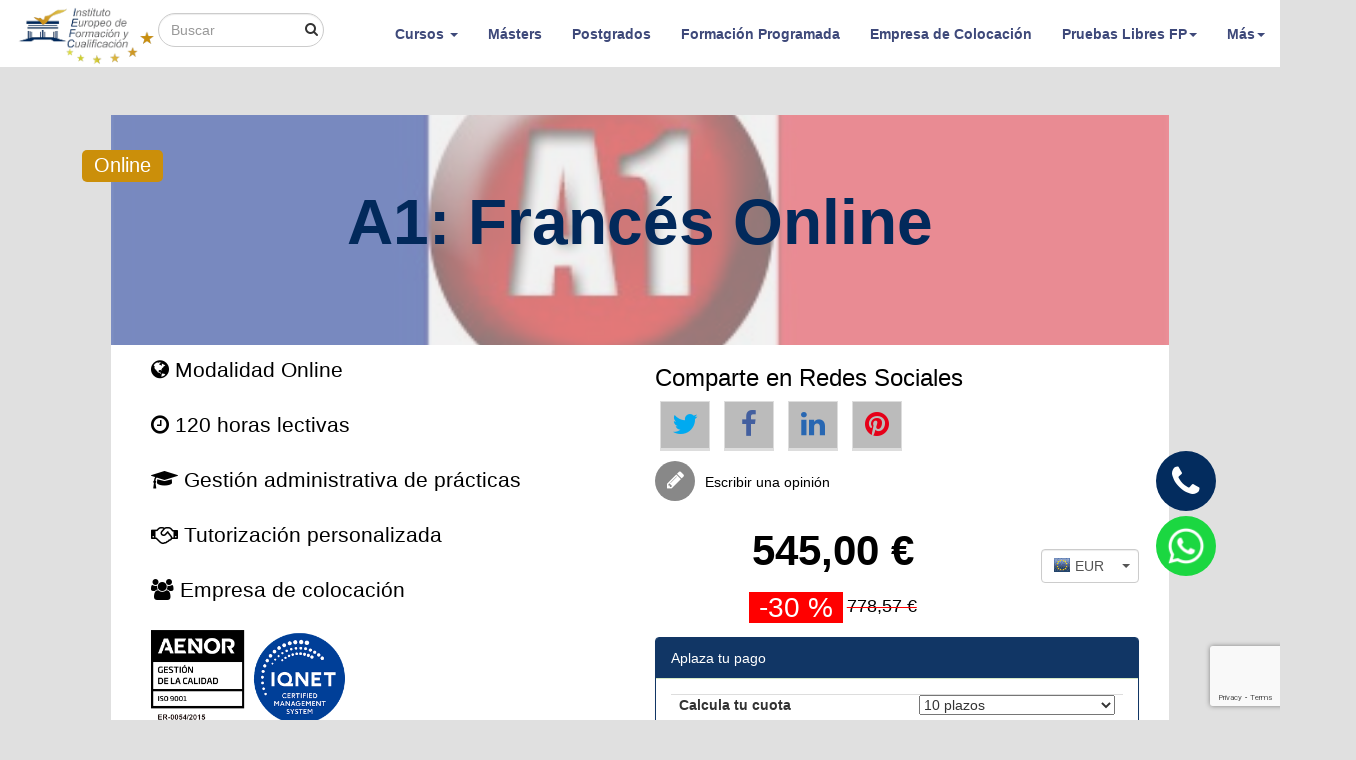

--- FILE ---
content_type: text/html; charset=UTF-8
request_url: https://www.institutoeurofor.com/a1-frances-online.html
body_size: 13270
content:
<!DOCTYPE html><html lang="es"><head> <meta charset="UTF-8"> <meta name="robots" content="index,follow" /> <meta content="width=device-width,minimum-scale=1,initial-scale=0.2,user-scalable=no" name="viewport"> <meta name="theme-color" content="#e8f6fd"> <link rel="icon" type="image/png" href="/img/favicon.png" /><link href="https://www.institutoeurofor.com/vendor/twbs/bootstrap/dist/css/bootstrap.min.css" rel="stylesheet" type="text/css"><link href="https://www.institutoeurofor.com/vendor/twbs/bootstrap/dist/css/bootstrap-theme.min.css" rel="stylesheet" type="text/css"><link href="https://www.institutoeurofor.com/vendor/components/font-awesome/css/font-awesome.min.css" rel="stylesheet" type="text/css"><link href="https://www.institutoeurofor.com/themes/main/assets/css/country-dropdown.css" rel="stylesheet" type="text/css"><link href="https://www.institutoeurofor.com/vendor/components/msdropdown/css/msdropdown/flags.css" rel="stylesheet" type="text/css"><link href="https://www.institutoeurofor.com/themes/main/assets/css/bootstrap-formhelpers.min.css" rel="stylesheet" type="text/css"><link href="https://www.institutoeurofor.com/themes/main/assets/css/global.css" rel="stylesheet" type="text/css"><link href="https://www.institutoeurofor.com/themes/main/assets/css/breadcrumb.css" rel="stylesheet" type="text/css"><link href="https://www.institutoeurofor.com/themes/main/assets/css/course.css" rel="stylesheet" type="text/css"> <title>A1: Francés Online</title> <meta name="description" content="Estudiando el Curso de A1 de Francés el alumno adquirirá los fundamentos básicos de lengua francesa y podrá cualificarse para obtener el título DELF A1 (Diplôme d´Etudes en Langue Française A1)."> <meta property="og:image" content="https://www.institutoeurofor.com/img/course/659/a1-frances-online.jpg"> <script> var course = {}; course.id_course = 455; course.price = 778.57142857143; course.name = 'Curso de Francés: A1'; course.price_offer = 545; course.online = 1; dataLayer = [{ 'edu_pagetype': 'program', 'edu_pid': 455 }]; </script> <script type="application/ld+json"> [{ "@context": "http:\/\/schema.org\/", "@type": "Course", "name": "Curso de Francés: A1", "description": "Estudiando el Curso de A1 de Francés el alumno adquirirá los fundamentos básicos de lengua francesa y podrá cualificarse para obtener el título DELF A1 (Diplôme d´Etudes en Langue Française A1).", "provider": { "@type": "EducationalOrganization", "name": "Instituto Europeo de Formación y Cualificación" } }, { "@context": "http:\/\/schema.org\/", "@type": "Product", "name": "Curso de Francés: A1", "description": "Estudiando el Curso de A1 de Francés el alumno adquirirá los fundamentos básicos de lengua francesa y podrá cualificarse para obtener el título DELF A1 (Diplôme d´Etudes en Langue Française A1).", "image": "https://www.institutoeurofor.com/img/course/659/a1-frances-online.jpg", "sku": "455", "brand": { "@type": "EducationalOrganization", "name": "Instituto Europeo de Formación y Cualificación" }, "offers": { "@type": "Offer", "priceCurrency": "EUR", "price": "545.00", "availability": "http://schema.org/InStock", "url": "https://www.institutoeurofor.com/a1-frances-online.html" } }] </script> <!-- Google Tag Manager --> <script> (function(w, d, s, l, i) { w[l] = w[l] || []; w[l].push({ 'gtm.start': new Date().getTime(), event: 'gtm.js' }); var f = d.getElementsByTagName(s)[0], j = d.createElement(s), dl = l != 'dataLayer' ? '&l=' + l : ''; j.async = true; j.src = 'https://www.googletagmanager.com/gtm.js?id=' + i + dl; f.parentNode.insertBefore(j, f); })(window, document, 'script', 'dataLayer', 'GTM-TKQ3K6'); </script> <!-- End Google Tag Manager --> <script src="https://ajax.googleapis.com/ajax/libs/jquery/3.2.1/jquery.min.js"></script> <link rel="preconnect" href="https://fonts.googleapis.com"> <link rel="preconnect" href="https://fonts.gstatic.com" crossorigin> <link rel="preload" as="style" href="https://fonts.googleapis.com/css2?family=Noto+Sans&family=Roboto+Slab:wght@200;300;400;500&display=swap"> <link href="https://fonts.googleapis.com/icon?family=Material+Icons" rel="stylesheet" > <link href="https://fonts.googleapis.com/css2?family=Roboto:wght@100&display=swap" rel="preload" as="style" > <!-- Carousel --> <link rel="stylesheet" href="https://cdnjs.cloudflare.com/ajax/libs/OwlCarousel2/2.3.4/assets/owl.carousel.min.css" integrity="sha512-tS3S5qG0BlhnQROyJXvNjeEM4UpMXHrQfTGmbQ1gKmelCxlSEBUaxhRBj/EFTzpbP4RVSrpEikbmdJobCvhE3g==" crossorigin="anonymous" referrerpolicy="no-referrer" /> <link rel="stylesheet" href="https://cdnjs.cloudflare.com/ajax/libs/OwlCarousel2/2.3.4/assets/owl.theme.default.css" integrity="sha512-OTcub78R3msOCtY3Tc6FzeDJ8N9qvQn1Ph49ou13xgA9VsH9+LRxoFU6EqLhW4+PKRfU+/HReXmSZXHEkpYoOA==" crossorigin="anonymous" referrerpolicy="no-referrer" /> <link rel="preload" as="style" href="https://cdn.jsdelivr.net/npm/select2@4.1.0-rc.0/dist/css/select2.min.css" /> <script src="https://cdn.jsdelivr.net/npm/select2@4.1.0-rc.0/dist/js/select2.min.js" defer></script></head><body> <!-- <div class="loader"></div> <script type="text/javascript"> $(window).on('load', function() { $(".loader").fadeOut("slow"); }); </script> --> <!-- Google Tag Manager (noscript) --> <noscript><iframe src="https://www.googletagmanager.com/ns.html?id=GTM-TKQ3K6" height="0" width="0" style="display:none;visibility:hidden"></iframe></noscript> <!-- End Google Tag Manager (noscript) --> <header> <nav class="navbar navbar-fixed-top navbar-default m-0 p-0"> <div class="container navegador"> <div class="col-md-12 col-xs-6 p-0 p-r-15 m-b-10 text-left pull-left"> <!-- --> <form class="navbar-form navbar-left navbar-search clearfix" id="header_form"> <div class="input-group pull-left searchB m-t-5"> <input style="border-radius: 100px;" type="text" id="inpTxt" list="async_courses" name="query" class="form-control buscador2" placeholder="Buscar" autocomplete="on"> <i class="fa fa-search" style="position: absolute;left: 11.5vw;bottom: -1vh;height: 32px;z-index: 999999;"></i> <!-- <span class="input-group-btn"> <button type="submit" id="btnSearch" class="btn btn-default botonSearch"><i class="fa fa-search"></i></button> </span> --> </div> <ul id="async_courses"> </ul> </form> <!-- <div class="col-md-12"><br /></div> --> </div> <div class="navbar-header"> <a class="navbar-brand col-sm-12 col-sm-9 col-xs-6 p-0 m-t-5" href="/"> <div class="col-md-12 col-sm-9 col-xs-12 logodiv"> <img class="img-responsive logoeuro" src="https://www.institutoeurofor.com/themes/main/assets/img/logo.webp" alt="Logotipo" title="Instituto Europeo de Formación y Cualificación"> </div> </a> <button type="button" class="navbar-toggle collapsed col-xs-10 col-xs-offset-1" data-toggle="collapse" data-target="#mobile-navbar" aria-expanded="false"> <span class="sr-only">Toggle navigation</span> <span class="pull-left"><span class="fa fa-bars m-r-5" style="transform: scale(1.5);color: #3e497a;"></span></span> </button> </div> <!-- <ul class="nav navbar-nav" style="margin-top: 9px;background: transparent; float:left"> <li><a class="enlace" href="https://wa.me/34696004443?text=Quiero%20mas%20informacion%20sobre%20un%20curso"><i class="fa fa-whatsapp m-r-10"></i>+34 696 00 44 43</a></li> <li><a class="enlace" href="tel:+34 958 40 20 95"><i class="fa fa-phone m-r-10"></i>+34 958 40 20 95</a></li> </ul> --> <style> .navbar-default .navbar-nav>li>a{ color: #3e497a !important; font-weight: bold; } </style> <div class="collapse navbar-collapse " id="mobile-navbar" style="float:right !important;"> <ul class="nav navbar-nav" style="margin-top: 9px;background: transparent;"> <li class="dropdown Cursos"> <a class="enlace" href="/cursos">Cursos <span class="caret hidden-xs"></span></a> <div class="dropdown-menu subcats hidden-xs p-10 col-xs-10"> <ul class="p-0 bold" style="list-style: none"> <li class="col-md-4 col-xs-6" style="padding: 2px; line-height: 30px"><a href="/comercio-marketing-comunicacion-protocolo">Comercio, marketing, comunicación y protocolo</a></li> <li class="col-md-4 col-xs-6" style="padding: 2px; line-height: 30px"><a href="/cursos-de-administracion-de-empresas">Administración de Empresas</a></li> <li class="col-md-4 col-xs-6" style="padding: 2px; line-height: 30px"><a href="/cursos-de-coaching">Coaching</a></li> <li class="col-md-4 col-xs-6" style="padding: 2px; line-height: 30px"><a href="/cursos-de-construccion">Construcción</a></li> <li class="col-md-4 col-xs-6" style="padding: 2px; line-height: 30px"><a href="/cursos-de-educacion">Educación y Orientación</a></li> <li class="col-md-4 col-xs-6" style="padding: 2px; line-height: 30px"><a href="/cursos-de-estetica">Estética</a></li> <li class="col-md-4 col-xs-6" style="padding: 2px; line-height: 30px"><a href="/cursos-de-hoteleria-y-turismo">Hotelería y Turismo</a></li> <li class="col-md-4 col-xs-6" style="padding: 2px; line-height: 30px"><a href="/cursos-de-idiomas">Idiomas</a></li> <li class="col-md-4 col-xs-6" style="padding: 2px; line-height: 30px"><a href="/cursos-de-informatica">Informática</a></li> <li class="col-md-4 col-xs-6" style="padding: 2px; line-height: 30px"><a href="/cursos-de-oficios">Oficios</a></li> <li class="col-md-4 col-xs-6" style="padding: 2px; line-height: 30px"><a href="/cursos-perito-judicial-peritaje">Peritaje</a></li> <li class="col-md-4 col-xs-6" style="padding: 2px; line-height: 30px"><a href="/cursos-de-prevencion-y-seguridad">Prevención y Seguridad</a></li> <li class="col-md-4 col-xs-6" style="padding: 2px; line-height: 30px"><a href="/cursos-de-trabajo-social">Trabajo Social</a></li> <li class="col-md-4 col-xs-6" style="padding: 2px; line-height: 30px"><a href="/cursos-de-veterinaria">Veterinaria</a></li> <li class="col-md-4 col-xs-6" style="padding: 2px; line-height: 30px"><a href="/cursos-deportivos">Cursos Deportivos</a></li> <li class="col-md-4 col-xs-6" style="padding: 2px; line-height: 30px"><a href="/cursos-sanitarios">Cursos Sanitarios</a></li> </ul> </div> </li> <li class=""> <a class="enlace" href="/masters"> <span>Másters</span> </a> </li> <li class=""> <a class="enlace" href="/postgrados"> <span>Postgrados</span> </a> </li> <!-- <li><a class="enlace" href="/cursos"> Oposiciones </a></li> --> <li><a class="enlace" href="/formacion-programada">Formación Programada</a></li> <!-- <li><a class="enlace" href="/trabajo">Agencia de Colocación</a></li> --> <li><a class="enlace" href="/trabajo">Empresa de Colocación</a></li> <li class="dropdown inicio"> <a href="/pruebas-libres-fp/" class="dropdown enlace" aria-haspopup="true" aria-expanded="false">Pruebas Libres FP<span class="caret pruebaslibres"></span></a> <ul class="dropdown-menu personalizacionInicio subcats2 separardropdown"> <li class="col-md-4 col-xs-12"><a href="/tecnico-en-farmacia-y-parafarmacia.html">Técnico en Farmacia y Parafarmacia</a></li> <li class="col-md-4 col-xs-12"><a href="/tecnico-superior-en-educacion-infantil.html">Técnico Superior en Educación Infantil</a></li> <li class="col-md-4 col-xs-12"><a href="/tecnico-en-cuidados-auxiliares-de-enfermeria.html">Técnico en Cuidados Auxiliares de Enfermería</a></li> </ul> </li> <li class="dropdown inicio"> <a href="/cursos" class="dropdown-toggle enlace" data-toggle="dropdown" aria-haspopup="true" aria-expanded="false">Más<span class="caret"></span></a> <ul class="dropdown-menu personalizacionInicio subcats2 separardropdown"> <li class="col-md-4 col-xs-12"><a href="https://www.plataformavirtual.eu/">Campus Virtual</a></li> <li class="col-md-4 col-xs-12"><a href="/matricula">Ficha de matrícula</a></li> <li class="col-md-4 col-xs-12"><a href="/blog">Blog</a></li> </ul> </li> <!-- <li><a href="/blog">Blog</a></li> --> </ul> </div> </div> <br> </nav> <!-- page content + floating button --> <div class='container p-y-md'> <div class='control'> <div class='btn-material'> <i class='material-icons icon-material-search'>search</i> </div> </div> <!-- full screen form controls --> <i class='icon-close material-icons'>close</i> <div id="search_widget" class='search-input' data-search-controller-url="//localhost/formacionycualificacion.com/index.php?controller=search"> <form class="search-container" id="header_form_movil"> <input type="hidden" name="controller" value="search"> <input class='input-search buscador3' name="query" placeholder='Buscar...' autocomplete="off" type='text'> </form> </div> </div> </header> <div class="breadcrumbs-container"> <div class="container p-0"> <ol class="breadcrumb col-xs-12 hidden-xs hidden-sm m-0" itemscope itemtype="http://schema.org/BreadcrumbList"> <li itemprop="itemListElement" itemscope itemtype="http://schema.org/ListItem"><a itemprop="item" href="/"><i class="fa fa-home"></i><meta itemprop="name" content="Inicio" /></a> <meta itemprop="position" content="1" /> </li> <span class="glyphicon glyphicon-chevron-right"></span> <li itemprop="itemListElement" itemscope itemtype="http://schema.org/ListItem"><a itemprop="item" href="/cursos"> <span itemprop="name">Cursos</span> </a> <meta itemprop="position" content="2" /></li> <span class="glyphicon glyphicon-chevron-right"></span> <li itemprop="itemListElement" itemscope itemtype="http://schema.org/ListItem"><a itemprop="item" href="/cursos-de-idiomas"> <span itemprop="name">Cursos de Idiomas</span> </a> <meta itemprop="position" content="3" /></li> </ol></div> </div> <!-- Phone floating button --> <div class="whatsapp" style="position: fixed;z-index: 99999;bottom: 29vh;right: 5vw;width: 60px;height: 60px; display: flex;justify-content: center;align-items: center;background-color: #032c5e;border-radius: 60px;"> <a href="tel:958402095" target="_blank"> <i class="fa fa-phone fa-2x" style="color: white;font-size: 2.5em;"></i> </a> </div> <!-- Whatsapp floating button --> <div class="whatsapp" style="position: fixed;z-index: 99999;bottom: 20vh;right: 5vw;width: 60px;height: 60px; display: flex;justify-content: center;align-items: center;background-color: #1bd741;border-radius: 60px;"> <a href="https://api.whatsapp.com/send?phone=34696004443" target="_blank"> <img src="/img/whatsapp.webp" alt="whatsapp" width="50px" height="50px" style="border-radius: 60px;"> </a> </div> <div class="container" id="page"> <link rel="stylesheet" href="https://fonts.googleapis.com/css2?family=Material+Symbols+Outlined:opsz,wght,FILL,GRAD@48,700,0,0" /> <div class="col-md-12 col-xs-12 m-t-10" style=" background-image: url(https://www.institutoeurofor.com/img/course/659/a1-frances-online.jpg); background-size:cover;background-repeat:no-repeat; padding-left: 0px!important; padding-right: 0px!important;background-position:center;"> <div class="col-xs-12 course_container p-b-30" style="width: 100%; height:100%;top:0; left:0;background: rgb(231 231 231 / 52%);opacity: 1;"> <div class="box"> <div class="label"> <span> Online <!---30 %--> </span> </div> </div> <div class="col-xs-12"> <h1 class="h2 text-center m-b-2" id="nameOfCourse">A1: Francés Online</h1> </div> </div> </div> <div class="col-sm-12 col-xs-12 contenedorcurso"> <!-- --> <div class="course_data col-sm-6"> <p> <i class="fa fa-globe fa-1x"></i> Modalidad Online </p> <p><i class="fa fa-clock-o fa-1x"></i> 120 horas lectivas</p> <p><i class="fa fa-graduation-cap fa-1x"></i> Gestión administrativa de prácticas</p> <p><i class="fa fa-handshake-o fa-1x"></i> Tutorización personalizada</p> <!-- <p><i class="fa fa-users fa-1x"></i> Agencia de colocación</p> --> <p><i class="fa fa-users fa-1x"></i> Empresa de colocación</p> <p> <a href="/files/certificado-aenor-instituto.pdf"> <img class="" src="https://www.institutoeurofor.com/themes/main/assets/img/certificado-aenor-footer.png" alt="Certificado AENOR" title="Certificado AENOR" width="200"> </a> </p> <!-- BANNER SNE --> <div id="feature_top" class="col-sm-12 text-center"> <div class="adjustbanner"> <!-- <span> ¿HAS TERMINADO DE FORMARTE Y BUSCAS EMPLEO? </span> --> <a href="https://www.sistemanacionaldeempleo.com/landingregistro?email=desdewebinstituto" target="_blank"> <img class="nebrija" style="border-radius: 11px;" alt="Sistema Nacional de Empleo" height="auto" src="/img/plantillaRRSS.png" title="Sistema Nacional de Empleo" width="100%"> </a> <!-- <span>APUNTATE AL SISTEMA NACIONAL DE EMPLEO</span> --> </div> </div> </div> <!-- Redes sociales --> <div class="col-sm-6 col-xs-12"> <!-- <img class="img-responsive" src="https://www.institutoeurofor.com/img/course/659/a1-frances-online.jpg" alt="A1: Francés Online" title="A1: Francés Online">--> <div class="description_top m-t-20"> </div> <div class="social_media m-t-20"> <h3>Comparte en Redes Sociales</h3> <a href="https://twitter.com/intent/tweet?text=Hola%20echad%20un%20vistazo%20a%20este%20curso%20https://www.institutoeurofor.com/a1-frances-online.html" target="_blank" rel="noopener noreferrer"> <button class="text-center twitter" id="btnTwitter"><i class="fa fa-twitter fa-2x"></i></button> </a> <a target="_blank" href="http://www.facebook.com/sharer.php?u=https://www.institutoeurofor.com/a1-frances-online.html&quote=Hola%20echad%20un%20vistazo%20a%20este%20curso"> <button class="text-center fb" id="btnFacebook"><i class="fa fa-facebook fa-2x"></i></button> </a> <a href="http://www.linkedin.com/sharing/share-offsite/?url=https://www.institutoeurofor.com/a1-frances-online.html&title=A1: Francés Online&summary=Hola%20echad%20un%20vistazo%20a%20este%20curso" target="_blank"> <button class="text-center linkedin" id="btnLinkedin"><i class="fa fa-linkedin fa-2x"></i></button> </a> <a href="http://pinterest.com/pin/create/button/?url=https://www.institutoeurofor.com/a1-frances-online.html&title=A1: Francés Online&media=https://www.institutoeurofor.com/img/course/659/a1-frances-online.jpg" target="_blank"> <button class="text-center pinterest" id="btnPinterest"><i class="fa fa-pinterest fa-2x"></i></button> </a> <!--<button class="text-center instagram" id="btnInstagram"><i class="fa fa-instagram fa-2x"></i></button>--> </div> <div class="m-t-10 m-b-10"> <span class="review add-review m-b-20" cid="455"><i class="fa fa-pencil m-r-10"></i>Escribir una opinión</span> </div> </div> <!-- Currency --> <div id="b" class="col-sm-6 col-xs-12"> <div class="course_price row"> <div class="col-xs-12 contenedorprecios"> <input type="hidden" id="priceBaseAmount" value="778.57142857143"> <div class="col-xs-9 "> <input type="hidden" id="priceOfferBaseAmount" value="545"> <div id="priceOfferAmount" itemprop="price" class="price col-xs-12 m-t-10 text-center"></div> <div class="original_price col-xs-12 m-t-10 text-center"> <span class="price_discount p-l-10 p-r-10 text-center">-30 %</span> <span id="priceAmount"></span> </div> </div> <div class="col-xs-12 col-md-3"> <div id="courseCurr" class="bfh-selectbox bfh-currencies text-left float-left" data-blank="false" data-currency="EUR" data-flags="true" data-available="USD,MXN,COP,EUR"></div> </div> </div> </div> <div class="panel panel-success m-b-10 m-t-10 plazoborde"> <div class="panel-heading plazos"> Aplaza tu pago </div> <div class="panel-body text-left"> <table class="table m-0"> <tbody> <tr> <th scope="row" class="p-t-0">Calcula tu cuota</th> <td class="text-right p-t-0" style="width: 47%;"> <select name="terms" id="finance" style="width: 100%;"> <option value="1" data-a1="490.5">Pago único (10% de DTO.)</option> <option value="2"data-a1="272.5" data-a2="272.5">2 plazos sin intereses</option> <option value="3"data-a1="181.67" data-a2="181.67">3 plazos sin intereses</option> <option value="4"data-a1="172" data-a2="152.33">4 plazos</option> <option value="5"data-a1="172" data-a2="114.25">5 plazos</option> <option value="6"data-a1="172" data-a2="91.4">6 plazos</option> <option value="7"data-a1="172" data-a2="76.17">7 plazos</option> <option value="8"data-a1="172" data-a2="65.29">8 plazos</option> <option value="9"data-a1="172" data-a2="57.13">9 plazos</option> <option value="10"data-a1="172" data-a2="50.773333333333">10 plazos</option> </select> </td> </tr> <tr> <td colspan="2" class="text-center p-b-0"> <h3 id="current_price" class="" title="Precio con beca por tiempo limitado">545 €</h3> </td> </tr> </tbody> </table> </div> </div> <a href="/checkout?id_course=455" class="btn btn-lg btn-orange col-xs-12 m-t-20 matricularme">HAZ TU MATRICULA</a> <!-- SOLO COMPANY --> </div> <!-- ZONA DE CONTACTO --> <div class="col-sm-12 col-xs-12 m-t-10"> <h3 class="contactTitle">Contacta con Nosotros</h3> <div class="cuadrarcontacto"> <div class="col-xs-12 col-sm-3 col-md-3 formulario contactbutton review contacta" style="background:#113665;height: 40px;margin-bottom: 0px;color: white"> <span class=""><i class="fa fa-envelope m-r-10 m-b-20 gmail"></i>Solicitar Información</span> </div> <div class="col-xs-12 col-sm-3 col-md-3 contactbutton review contacta" style="background:#113665;"> <span class=""> <a style="color: white" href="https://wa.me/34696004443?text=Quiero%20mas%20informacion%20sobre%20un%20curso"> <i class="fa fa-whatsapp m-r-10 whatsapp"></i>+34 696 00 44 43 </a> </span> </div> <div class="col-xs-12 col-sm-3 col-md-3 contactbutton review contacta" style="background:#113665;"> <span class=""> <a href="tel:+34696004443" style="color: white"> <i class="fa fa-phone m-r-10 llamar"></i>+34 696 00 44 43 </a> </span> </div> </div> <!-- <a href="#" class="btn btn-lg btn-orange col-xs-12 m-t-20 matricularme info">SOLICITAR MAS INFORMACIÓN</a> --> </div> </div> <!-- EL CONTENEDOR DE MAS INFORMACION --> <div class="col-xs-12 col-md-3 m-t-10 masInfo p-0"> <p class="masInfo_header text-center m-b-20">QUIERO MAS INFORMACIÓN <i class='close-info material-icons' style="cursor:pointer;">close</i></p> <form id="right_form_form_1" action="#" class="col-xs-12"> <input type="hidden" name="id_course" value="455"> <div class="form-group"> <label for="firstname">Nombre:</label> <input class="form-control borderInputInfo" type="text" name="name" id="firstname" autocomplete="name"> </div> <div class="form-group"> <label for="phone">Teléfono:</label> <input class="form-control borderInputInfo" type="text" name="phone" id="phone" autocomplete="tel"> </div> <div class="form-group"> <label for="email">Correo electrónico:</label> <input class="form-control borderInputInfo" type="email" name="email" id="email" autocomplete="email"> </div> <div class="form-group"> <label class="chekeador"> <input id="checkCondiciones" name="ttcc" type="checkbox" required> <span class="checkmark"></span> </label> <!-- <label class="checkboxneu"> <input type="checkbox" id="checkCondiciones" name="ttcc" style="float: left; height: auto !important; margin-right: 5px; " required> <span class="checkmark"></span> </label> --> <label style="display:inline !important;" class="control-label">Acepto los <a style="color: #113665;" data-toggle="modal" id="loadTerms" data-target="#terminos_y_condiciones_modal" data-backdrop="static" data-keyboard="false">términos y condiciones</a></label> <br> <div class="alert alert-danger" id="alertTermsConditions" style="margin-top:5px; display:none;" role="alert">Error</div> </div> <input type="submit" class="button button-primary col-xs-12 m-b-15" value="Enviar"> </form> <form id="right_form_form_2" action="#" class="col-xs-12 collapse"> <input type="hidden" name="id_course" value="455"> <div class="form-group"> <label for="country">País:</label> <select class="form-control" name="country" id="country" required="" autocomplete="country"> <option disabled="" selected="">Seleccione su país</option> <option>Argentina</option> <option>Bolivia</option> <option>Chile</option> <option>Colombia</option> <option>Costa Rica</option> <option>Cuba</option> <option>Ecuador</option> <option>El Salvador</option> <option>España</option> <option>Estados Unidos</option> <option>Guatemala</option> <option>Guinea Ecuatorial</option> <option>Honduras</option> <option>México</option> <option>Nicaragua</option> <option>Panamá</option> <option>Paraguay</option> <option>Perú</option> <option>Puerto Rico</option> <option>República Dominicana</option> <option>Uruguay</option> <option>Venezuela</option> <option>Otro país</option> </select> </div> <div class="form-group"> <label for="province">Provincia/Estado:</label> <input class="form-control" type="text" name="province" id="province" autocomplete="address-level1"> </div> <div class="form-group"> <label for="city">Ciudad:</label> <input class="form-control" type="text" name="city" id="city" autocomplete="address-level2"> </div> <input type="submit" class="button button-primary col-xs-12 m-b-15" value="Enviar"> </form> </div> <div class="col-md-12 col-xs-12 course_details"> <ul class="nav nav-tabs"> <li class="active"><a data-toggle="tab" href="#desc"><span class="material-symbols-outlined">arrow_drop_down_circle</span> INFORMACIÓN</a></li> <li><a data-toggle="tab" href="#index"> <span class="material-symbols-outlined">arrow_drop_down_circle</span> CONTENIDOS</a></li> <li><a id="reviews-a" data-toggle="tab" href="#reviews"> <span class="material-symbols-outlined">arrow_drop_down_circle</span> OPINIONES</a></li> </ul> <div class="tab-content"> <div id="desc" class="tab-pane fade in active p-15 clearfix col-md-12"> <h4 class="bloquesCursos p-l-1 btn-ampliar" data-toggle="collapse" data-parent="#accordion" data-target="#informacion">Información</h4> <div id="informacion" class="collapse in collapsequieto"> <p>Estudiando el <strong>Curso de A1 de Francés </strong>el alumno adquirirá los fundamentos básicos de lengua francesa y podrá cualificarse para obtener el título <strong>DELF A1 (Diplôme d´Etudes en Langue Française A1)</strong>. Se trata de un nivel elemental que permite al alumno comunicarse de manera muy básica tanto de forma oral como escrita, le otorga capacidad para identificar textos cortos (como menús, publicidad, carteles o avisos) y le permite redactar información básica como formularios de contacto.</p><p>El alumno aprenderá a:</p><p>- Usar estructuras gramaticales simples usando los verbos être y avoir</p><p>- Vocabulario específico para desenvolverse en situaciones cotidianas o satisfacer necesidades inmediatas</p><p>- Saludos, presentaciones, la familia, el entorno inmediato y descripciones elementales</p><p>- Elaboración de frases interrogativas</p><p>Estos conocimientos se obtendrá mediante el avance a lo largo de las diferentes lecciones del curso. Éstas se encontrarán en la plataforma virtual y contendrán multitud de ejercicios prácticos que permitirán que el proceso de aprendizaje sea eminentemente funcional y orientado a la puesta en uso de los conocimientos adquiridos, no solamente estudio. En este <strong>curso de A1</strong> el alumno realizará una simulación de inmersión lingüística a través de una conversación simulada en una puerta de embarque. Para asesorar en todo momento sobre pronunciación el curso contará con un identificador de voz inteligente que controlará la fonética, pronunciación y dicción del alumno.</p><p>Este <strong>curso de A1 de Francés</strong> persigue una capacitación funcional elemental básica en el alumno para que pueda desenvolverse a nivel elemental y pueda obtener su titulación certificada DELF A1.</p><p><strong>Estas enseñanzas tienen como único objetivo la preparación de los alumnos para, posteriormente, presentarse a los exámenes oficiales en aquellos centros en los que se convoquen.</strong></p> </div> <h4 class="bloquesCursos btn-ampliar" data-toggle="collapse" data-parent="#accordion" data-parent="#accordion" data-target="#packFormativo">Contenido del Pack Formativo</h4> <div class="row"> <div id="packFormativo" class="collapse collapsequieto"> <div class="col-lg-6 col-md-6 mbr-col-md-10"> <div class="material"> <div class="material-icon m-0"> <span class="material-icon-font fa fa-envelope-open-o"></span> </div> <div class="material-text"> <h4>Carta de presentación</h4> <p>Al matricularte recibirás una carta de presentación para darte la bienvenida al centro</p> </div> </div> </div> <div class="col-lg-6 col-md-6 mbr-col-md-10"> <div class=" material"> <div class="material-icon m-0"> <span class="material-icon-font fa fa-file-text-o"></span> </div> <div class="material-text"> <h4>Guía del alumno</h4> <p>Esta guía te explicará como comenzar tu formación así como los datos mas relevantes de la misma</p> </div> </div> </div> <div class="col-lg-6 col-md-6 col-xl-6 mbr-col-md-10"> <div class="material"> <div class="material-icon m-0"> <span class="material-icon-font fa fa-desktop"></span> </div> <div class="material-text"> <h4>Plataforma virtual</h4> <p>Tendrás acceso a la plataforma virtual para estudiar cuando y donde prefieras</p> </div> </div> </div> </div> </div> <h4 class="bloquesCursos btn-ampliar" data-toggle="collapse" data-parent="#accordion" data-target="#objetivos">Objetivos</h4> <div id="objetivos" class="collapse collapsequieto"> <p>- Nivel de expresión oral: Capacidad para usar vocabulario simple y cotidiano para hablar de temas de interés personal y realidad inmediata, capacidad para solicitar información e interactuar a nivel elemental básico.</p><p>- Nivel de comprensión oral: Entender avisos y mensajes cortos, seguir conversaciones simples de corta duración e información concreta ante una solicitud de información.</p><p>- Nivel de comprensión lectora: Comprender textos breves como carteles, menús, anuncios o prospectos informativos.</p><p>- Nivel de expresión escrita: Escribir frases sencillas relacionados con la realidad inmediata, describir personas o lugares.</p> </div> <h4 class="bloquesCursos btn-ampliar" data-toggle="collapse" data-parent="#accordion" data-target="#metodología">Metodología</h4> <div id="metodología" class="collapse collapsequieto"> <p>La metodología de aprendizaje para el A1: Francés Online consiste en el estudio de los distintos temas en los que se estructura, así como en la realización de los supuestos prácticos en su caso.</p> <p>Los contenidos están diseñados para garantizar un aprendizaje eficaz y ameno.</p> <p>Además, tendrá un seguimiento y una tutorización personalizada, para que pueda consultar todas sus dudas sobre el A1: Francés Online.</p> </div> <h4 class="bloquesCursos btn-ampliar" data-toggle="collapse" data-parent="#accordion" data-target="#evaluacion">Evaluación</h4> <div id="evaluacion" class="collapse collapsequieto"> <p>Para proceder a la evaluación del A1: Francés Online, se deberán realizar todas las actividades y ejercicios propuestos.</p> <p>Una vez se compruebe que se han superado al menos el 60% de los diferentes apartados evaluables del A1: Francés Online, le será entregada su titulación.</p> <p>Además, en caso de que hubiese realizado prácticas relacionadas, podrá solicitar a la empresa un certificado de prácticas en el que conste el nivel de satisfacción de la empresa con las funciones y tareas desempeñadas.</p> </div> <h4 class="bloquesCursos btn-ampliar" data-toggle="collapse" data-parent="#accordion" data-target="#matricula">Matrícula</h4> <div id="matricula" class="collapse collapsequieto"> <p>Esta acción formativa tiene abierto su periodo de matrícula. La dirección del centro podrá cerrar dicho periodo en cualquier momento.</p> <p>La vigencia de las condiciones ofertadas se mantendrá durante un periodo de 7 días naturales desde que se haya proporcionado la información a la persona interesada.</p> </div> <h4 class="bloquesCursos btn-ampliar" data-toggle="collapse" data-parent="#accordion" data-target="#duracion">Duración</h4> <div id="duracion" class="collapse collapsequieto"> <p>Esta acción formativa tiene un total de 120 horas lectivas.</p> <p>Al tratarse de una formación individual, la fecha de inicio será el momento en el que un alumno/a se matricule, y la fecha de finalización será 11 meses después.</p> </div> <h4 class="bloquesCursos btn-ampliar" href="#destinatariosyrequisitos" data-toggle="collapse" data-parent="#accordion" data-target="#destinatariosyrequisitos">Destinatarios y Requisitos</h4> <div id="destinatariosyrequisitos" class="collapse collapsequieto"> <p>Esta formación está destinada a cualquier persona que desee ampliar sus conocimientos en este ámbito.</p> </div> <h4 class="bloquesCursos btn-ampliar" href="#profesorado" data-toggle="collapse" data-parent="#accordion" data-target="#profesorado">Profesorado</h4> <div id="profesorado" class="collapse collapsequieto"> <p>El profesorado que imparte y/o tutoriza esta acción formativa cuenta con la capacitación pedagógica y/o experiencia laboral suficiente.</p> <p>Se podrá contactar con el profesorado y/o tutores mediante correo electrónico, con un plazo máximo de respuesta de 48 horas (días laborables).</p> </div> </div> <div id="index" class="tab-pane fade p-15 clearfix"> <p><strong>BLOQUE I</strong></p><p><strong>TEMA 1</strong></p><ul><li>Felicítense entre ustedes</li><li>Presentarse</li><li>Hola ¿Cómo estás?</li></ul><p><strong> </strong><strong>TEMA 2</strong></p><ul><li>Familia // ¿Cuántos años tienes?</li><li>¿Cómo están los niños?</li><li>¡Feliz cumpleaños!</li></ul><p><strong>TEMA 3</strong></p><ul><li>Hacer encuentros</li><li>Encantado de conocerte</li><li>País de origen</li></ul><p><strong>TEMA 4</strong></p><ul><li>Profesiones</li><li>¿Qué es?</li><li>En la fiesta</li></ul><p><strong>TEMA 5</strong></p><ul><li>Presentarse, saludar y despedirse // el alfabeto</li><li>Cantidades y colores</li><li>Los días, los meses del año y las estaciones // telefonear</li><li>Países y nacionalidades // métodos de pago // la hora</li><li>Ubicación y movimientos // direcciones</li></ul><p><strong>TEMA 6</strong></p><ul><li>Situaciones: compra en duty-free, puerta de embarque, subida al avión</li><li>Diálogos: mucho gusto en conocerla</li><li>Consolidación de vocabulario general</li></ul><p><strong>TEMA 7</strong></p><ul><li>Viajar en avión</li><li>Conozca –Diálogo</li><li>Consolidación de vocabulario general</li></ul><p><strong>BLOQUE II</strong></p><p><strong>TEMA 1</strong></p><ul><li>Primer día en la oficina</li><li>Hoy es lunes</li><li>El día: Buenos días o Buenas noches</li></ul><p><strong>TEMA 2</strong></p><ul><li>Hablar de sí mismo</li><li>Hablar de otra persona</li><li>Explica un horario</li></ul><p><strong>TEMA 3</strong></p><ul><li>Reunión con el alcalde</li><li>¿Qué hora es?</li><li>El día a día de un alcalde</li></ul><p><strong>TEMA 4</strong></p><ul><li>Una mesa para dos por favor</li><li>Transporte: en el taxi // en el autobús</li><li>Transporte: señales de tráfico</li><li>Transporte : consolidación</li></ul><p><strong>TEMA 5</strong></p><ul><li>Situaciones típicas: durante el vuelo, en la aduana</li><li>Diálogos: ¿Cuál es vuestra rutina diaria?</li><li>Vocabulario adicional</li></ul> </div> <div id="reviews" class="tab-pane fade p-15 row"> <div class="alert alert-warning text-center m-15"> <p>Aun no hay ninguna opinión acerca del curso. <span class="bold">¿Quieres ser el primero?</span></p> <button class="button button-warning review add-review m-t-20" cid="455">Escriba la primera opinión</button> </div> </div> </div> <div class="col-xs-12 p-b-30"> <div class="col-xs-12 text-center" style="color:white;"> <p>Formación complementaria y/o de especialización, dirigida a la adquisición de determinadas competencias, habilidades o aptitudes de índole profesional. Enseñanza no oficial y no conducente a la obtención de un título con carácter oficial o certificado de profesionalidad salvo por vías de acreditación de competencias profesionales, pudiendo ser baremable como mérito en bolsas de trabajo y/o concursos oposición según requisitos de la convocatoria. </p> </div> </div> </div> <div class="col-md-12 col-xs-12"> <div class=""> <h3 id="similaresTitle">Cursos similares</h3> <div id="carousel-example" class="carousel slide col-xs-12 p-0" data-ride="carousel"> <div style="z-index: 1020" class="row m-0 p-0 text-center controls col-md-12"> <a class="left fa fa-arrow-circle-left fa-3x col-md-1" href="#carousel-example" data-slide="prev"></a> <a class="right fa fa-arrow-circle-right fa-3x col-md-1" href="#carousel-example" data-slide="next"></a> </div> <div class="carousel-inner col-md-10 p-0"> <div class='item active'> <div class="col-md-4 col-sm-6 col-xs-12 course_card"> <div class="card_img"> <a href="/b1-frances-online.html"> <img class="img-responsive" src="https://www.institutoeurofor.com/img/course/661/b1-frances-online.jpg" alt="Imagen curso" title="B1: Francés Online"> </a> </div> <p class="card_title text-center">B1: Francés Online</p> </div> <div class="col-md-4 col-sm-6 col-xs-12 course_card"> <div class="card_img"> <a href="/b2-frances-online.html"> <img class="img-responsive" src="https://www.institutoeurofor.com/img/course/662/b2-frances-online.jpg" alt="Imagen curso" title="B2: Francés Online"> </a> </div> <p class="card_title text-center">B2: Francés Online</p> </div> <div class="col-md-4 col-sm-6 col-xs-12 course_card"> <div class="card_img"> <a href="/a2-frances-online.html"> <img class="img-responsive" src="https://www.institutoeurofor.com/img/course/660/a2-frances-online.jpg" alt="Imagen curso" title="A2: Francés Online"> </a> </div> <p class="card_title text-center">A2: Francés Online</p> </div> </div><div class='item'> <div class="col-md-4 col-sm-6 col-xs-12 course_card"> <div class="card_img"> <a href="/c1-frances-online.html"> <img class="img-responsive" src="https://www.institutoeurofor.com/img/course/663/c1-frances-online.jpg" alt="Imagen curso" title="C1: Francés Online"> </a> </div> <p class="card_title text-center">C1: Francés Online</p> </div> </div> </div> </div> </div> </div></div><div id="terminos_y_condiciones_modal" class="modal fade" role="dialog" style="z-index: 99999999999999;"> <div class="modal-dialog modal-lg modal-centered"> <div class="modal-content"> <div class="modal-header"> <button type="button" class="close" data-dismiss="modal">&times;</button> <h2 class="modal-title">Términos y condiciones</h2> </div> <div class="modal-body modalTerminos" id="modalTerms"></div> <div class="modal-footer"> <button type="button" class="btn btn-default" data-dismiss="modal">Cerrar</button> </div> </div> </div></div> </div> <!-- ======================== FOOTER ======================== --> <footer class="container-fluid"> <div class="col-md-3 col-xs-12"> <p>REDES SOCIALES</p> <hr> <div class="effect aeneas row"> <div class="buttons"> <a target="_blank" href="https://es-la.facebook.com/Instituto.Europeo.Formacion.Cualificacion/" class="fb" title="Join us on Facebook"><i class="fa fa-facebook" aria-hidden="true"></i></a> <a target="_blank" href="https://twitter.com/euroforinstitut" class="tw" title="Join us on Twitter"><i class="fa fa-twitter" aria-hidden="true"></i></a> <a target="_blank" href="https://www.instagram.com/institutoeurofor/" class="insta" title="Join us on Instagram"><i class="fa fa-instagram" aria-hidden="true"></i></a> <a target="_blank" href="https://www.institutoeurofor.com/blog/" class="blog" title="Lee nuestro blog"><i class="fab fa-blogger" aria-hidden="true"></i></a> <!-- <a target="_blank" href="https://www.institutoeurofor.com/blog/" class="blog" title="Lee nuestro blog"><i class="fa fa-rss" aria-hidden="true"></i></a> --> </div> </div> <!--<p>FACEBOOK</p> <div id="fb-root"></div> <script> (function(d, s, id) { var js, fjs = d.getElementsByTagName(s)[0]; if (d.getElementById(id)) return; js = d.createElement(s); js.id = id; js.src = "//connect.facebook.net/es_ES/sdk.js#xfbml=1&version=v2.10"; fjs.parentNode.insertBefore(js, fjs); }(document, 'script', 'facebook-jssdk')); </script> <div class="fb-page" style="max-width: 100%" data-href="https://www.facebook.com/Instituto.Europeo.Formacion.Cualificacion/" data-small-header="true" data-adapt-container-width="true" data-hide-cover="false" data-show-facepile="true"> <blockquote cite="https://www.facebook.com/Instituto.Europeo.Formacion.Cualificacion/" class="fb-xfbml-parse-ignore"><a href="https://www.facebook.com/Instituto.Europeo.Formacion.Cualificacion/">Instituto Europeo de Formacion y Cualificacion</a></blockquote> </div>--> </div> <div class="col-md-3 col-xs-12" style="color: white;"> <p>CONTACTO</p> <!-- <ul> <img class="img-responsive logoeuro logofooter" src="https://www.institutoeurofor.com/themes/main/assets/img/instituto.png" alt="Logotipo" title="Instituto Europeo de Formación y Cualificación"> <li><a style="text-decoration: none;color: #02295b;" href="https://wa.me/34696004443?text=Quiero%20mas%20informacion%20sobre%20un%20curso"><i style="font-size: 30px;" class="fa fa-whatsapp m-r-10"></i></a></li> <li><a href="mailto:info@institutoeurofor.com"><i style="font-size: 30px;" class="fa fa-envelope m-r-10"></i></a></li> <li><i class="fa fa-industry m-r-10"></i>CIF: B42745877</li> </ul> --> <div class="row" style="display: flex;justify-content: space-between;"> <!-- <li>Instituto Europeo de Formación y Cualificación</li> --> <!-- <img class="img-responsive logoeuro logofooter" src="https://www.institutoeurofor.com/themes/main/assets/img/instituto.png" alt="Logotipo" title="Instituto Europeo de Formación y Cualificación"> --> <!-- <li><i class="fa fa-map-marker m-r-10"></i>España</li> --> <a style="text-decoration: none;color: #1d2868;" href="https://wa.me/34696004443?text=Quiero%20mas%20informacion%20sobre%20un%20curso"><i style="font-size: 50px;" class="fa fa-whatsapp"></i></a> <!-- DESCOMENTAR --> <!-- <li><a href="tel:+34 958 40 20 95"><i class="fa fa-phone m-r-10"></i>+34 958 40 20 95</a></li> --> <a href="mailto:info@institutoeurofor.com"><i style="font-size: 50px;color: #1d2868;" class="fa fa-envelope"></i></a> <a href="https://goo.gl/maps/UVvwhu1EXEvaQRNe8"><i style="font-size: 50px;color: #1d2868;" class="fa fa-map-marker"></i></a> </div> </div> <div class="col-md-3 col-xs-12 informacion" style="color: #1d2868;"> <p>QUÉ OFRECEMOS</p> <ul> <li><a href="/cursos" style="color: #1d2868;font-weight: 500;">Cursos</a></li> <li><a href="/masters" style="color: #1d2868;font-size: 1.2em;font-weight: 500;">Masters</a></li> <li><a href="/masters" style="color: #1d2868;font-size: 1.2em;font-weight: 500;">Postgrados</a></li> <!-- <li><a href="/trabajo" style="color: #1d2868;">Agencia de colocación</a></li> --> <li><a href="/trabajo" style="color: #1d2868;">Empresa de colocación</a></li> <li><a href="/nuestrocentro" style="color: #1d2868;font-weight: 500;">Nuestro Centro</a></li> </ul> </div> <div class="col-md-3 col-xs-12 informacion" style="color: #1d2868;"> <p>ENLACES DE INTERÉS</p> <ul> <li></li> <li><a href="/info/terminos-y-condiciones" style="color: #1d2868;">Términos y condiciones</a></li> <li><a href="/info/condiciones-de-venta" style="color: #1d2868;">Condiciones de venta</a></li> <li><a href="/info/politica-cookies" style="color: #1d2868;">Política de cookies</a></li> <li><a href="/files/politica-de-calidad.pdf" style="color: #1d2868;">Política de calidad</a></li> <li><a href="/info/politica-de-privacidad" style="color: #1d2868;">Política de privacidad</a></li> <li><a href="/info/quienes-somos" style="color: #1d2868;">Quienes somos</a></li> <li><a href="/matricula" style="color: #1d2868;">Ficha de matrícula</a></li> </ul> </div> <!-- <div class="col-md-3 col-xs-12" style="color: white;"> <p>SUSCRIBETE A NUESTRA NEWSLETTER</p> <p style="color:white;">Te mantendremos informado de nuestros nuevos cursos</p> <input type="text" class=" col-md-7 m-r-1" style="margin-right:2px;" id="enviarNewsletter" name="name" /><button class="evitarSaloLinea col-md-4">Enviar</button> <br> <input type="checkbox" disabled style="margin-top:5px;" class="col-md-1 float-left" id="aceptTermsConditions"> <label class="col-md-11" style="margin-top:5px; color:white;" for="vehicle1"> He leído y acepto los <a href="/info/terminos-y-condiciones" target="_blank" id="termsConditions">términos y condiciones</a></label><br> </div> --> </footer> <div class="aviso-cookies col-xs-12"> <div class="col-xs-12"> Las cookies nos permiten ofrecerte nuestros servicios. Al seguir navegando en el sitio, aceptas el uso que hacemos de las cookies. <a href="/info/terminos-y-condiciones#aviso_cookies" target="_blank">Términos y condiciones</a> <button class="button button-warning pull-right cerrar-aviso-cookies">Cerrar</button> </div> </div> <script src="https://www.google.com/recaptcha/api.js?render=6Lfx_hcqAAAAAO7TekbNHRxJJfnUBkPJtBK5sxW7"></script> <script> grecaptcha.ready(function() { grecaptcha.execute('6Lfx_hcqAAAAAO7TekbNHRxJJfnUBkPJtBK5sxW7', {action: 'homepage'}).then(function(token) { var xhr = new XMLHttpRequest(); xhr.open('POST', '/verify/recaptcha', true); xhr.setRequestHeader('Content-Type', 'application/x-www-form-urlencoded'); xhr.onload = function() { if (xhr.status === 200) { console.log(xhr.responseText); }else{ window.location.href = "/"; } }; xhr.send('recaptcha_token=' + token); }); }); </script> <script src="/js/vtrack.min.js" type="text/javascript"></script><script src="https://www.institutoeurofor.com/vendor/components/jquery/jquery.min.js" type="text/javascript"></script><script src="https://www.institutoeurofor.com/vendor/twbs/bootstrap/dist/js/bootstrap.min.js" type="text/javascript"></script><script src="https://www.institutoeurofor.com/vendor/components/msdropdown/js/msdropdown/jquery.dd.min.js" type="text/javascript"></script><script src="https://www.institutoeurofor.com/themes/main/assets/js/bootstrap-formhelpers.min.js" type="text/javascript"></script><script src="https://www.institutoeurofor.com/themes/main/assets/js/header.js" type="text/javascript"></script><script src="https://www.institutoeurofor.com/themes/main/assets/js/global.js" type="text/javascript"></script><script src="https://www.institutoeurofor.com/themes/main/assets/js/owl.carousel.min.js" type="text/javascript"></script><script src="https://www.institutoeurofor.com/vendor/cross-solution/bootstrap3-dialog/dist/js/bootstrap-dialog.min.js" type="text/javascript"></script><script src="https://www.institutoeurofor.com/themes/main/assets/js/course.js" type="text/javascript"></script> <script src="https://cdnjs.cloudflare.com/ajax/libs/jquery.touchswipe/1.6.19/jquery.touchSwipe.min.js" integrity="sha512-YYiD5ZhmJ0GCdJvx6Xe6HzHqHvMpJEPomXwPbsgcpMFPW+mQEeVBU6l9n+2Y+naq+CLbujk91vHyN18q6/RSYw==" crossorigin="anonymous" referrerpolicy="no-referrer"></script> <script> $('.fa-search').click(function() { $(this).closest('form').submit(); console.log("submitted"); }); $(".carousel").swipe({ swipe: function(event, direction, distance, duration, fingerCount, fingerData) { if (direction == 'left') $(this).carousel('next'); if (direction == 'right') $(this).carousel('prev'); }, allowPageScroll: "vertical" }); </script> <!-- DO NOT DELETE! - Profiler --> <!-- DO NOT DELETE! - Forensics Profiler --> <span style="display: none;">RAYI18</span></body></html>

--- FILE ---
content_type: text/html; charset=utf-8
request_url: https://www.google.com/recaptcha/api2/anchor?ar=1&k=6Lfx_hcqAAAAAO7TekbNHRxJJfnUBkPJtBK5sxW7&co=aHR0cHM6Ly93d3cuaW5zdGl0dXRvZXVyb2Zvci5jb206NDQz&hl=en&v=PoyoqOPhxBO7pBk68S4YbpHZ&size=invisible&anchor-ms=20000&execute-ms=30000&cb=qx27ehhjhcbx
body_size: 48908
content:
<!DOCTYPE HTML><html dir="ltr" lang="en"><head><meta http-equiv="Content-Type" content="text/html; charset=UTF-8">
<meta http-equiv="X-UA-Compatible" content="IE=edge">
<title>reCAPTCHA</title>
<style type="text/css">
/* cyrillic-ext */
@font-face {
  font-family: 'Roboto';
  font-style: normal;
  font-weight: 400;
  font-stretch: 100%;
  src: url(//fonts.gstatic.com/s/roboto/v48/KFO7CnqEu92Fr1ME7kSn66aGLdTylUAMa3GUBHMdazTgWw.woff2) format('woff2');
  unicode-range: U+0460-052F, U+1C80-1C8A, U+20B4, U+2DE0-2DFF, U+A640-A69F, U+FE2E-FE2F;
}
/* cyrillic */
@font-face {
  font-family: 'Roboto';
  font-style: normal;
  font-weight: 400;
  font-stretch: 100%;
  src: url(//fonts.gstatic.com/s/roboto/v48/KFO7CnqEu92Fr1ME7kSn66aGLdTylUAMa3iUBHMdazTgWw.woff2) format('woff2');
  unicode-range: U+0301, U+0400-045F, U+0490-0491, U+04B0-04B1, U+2116;
}
/* greek-ext */
@font-face {
  font-family: 'Roboto';
  font-style: normal;
  font-weight: 400;
  font-stretch: 100%;
  src: url(//fonts.gstatic.com/s/roboto/v48/KFO7CnqEu92Fr1ME7kSn66aGLdTylUAMa3CUBHMdazTgWw.woff2) format('woff2');
  unicode-range: U+1F00-1FFF;
}
/* greek */
@font-face {
  font-family: 'Roboto';
  font-style: normal;
  font-weight: 400;
  font-stretch: 100%;
  src: url(//fonts.gstatic.com/s/roboto/v48/KFO7CnqEu92Fr1ME7kSn66aGLdTylUAMa3-UBHMdazTgWw.woff2) format('woff2');
  unicode-range: U+0370-0377, U+037A-037F, U+0384-038A, U+038C, U+038E-03A1, U+03A3-03FF;
}
/* math */
@font-face {
  font-family: 'Roboto';
  font-style: normal;
  font-weight: 400;
  font-stretch: 100%;
  src: url(//fonts.gstatic.com/s/roboto/v48/KFO7CnqEu92Fr1ME7kSn66aGLdTylUAMawCUBHMdazTgWw.woff2) format('woff2');
  unicode-range: U+0302-0303, U+0305, U+0307-0308, U+0310, U+0312, U+0315, U+031A, U+0326-0327, U+032C, U+032F-0330, U+0332-0333, U+0338, U+033A, U+0346, U+034D, U+0391-03A1, U+03A3-03A9, U+03B1-03C9, U+03D1, U+03D5-03D6, U+03F0-03F1, U+03F4-03F5, U+2016-2017, U+2034-2038, U+203C, U+2040, U+2043, U+2047, U+2050, U+2057, U+205F, U+2070-2071, U+2074-208E, U+2090-209C, U+20D0-20DC, U+20E1, U+20E5-20EF, U+2100-2112, U+2114-2115, U+2117-2121, U+2123-214F, U+2190, U+2192, U+2194-21AE, U+21B0-21E5, U+21F1-21F2, U+21F4-2211, U+2213-2214, U+2216-22FF, U+2308-230B, U+2310, U+2319, U+231C-2321, U+2336-237A, U+237C, U+2395, U+239B-23B7, U+23D0, U+23DC-23E1, U+2474-2475, U+25AF, U+25B3, U+25B7, U+25BD, U+25C1, U+25CA, U+25CC, U+25FB, U+266D-266F, U+27C0-27FF, U+2900-2AFF, U+2B0E-2B11, U+2B30-2B4C, U+2BFE, U+3030, U+FF5B, U+FF5D, U+1D400-1D7FF, U+1EE00-1EEFF;
}
/* symbols */
@font-face {
  font-family: 'Roboto';
  font-style: normal;
  font-weight: 400;
  font-stretch: 100%;
  src: url(//fonts.gstatic.com/s/roboto/v48/KFO7CnqEu92Fr1ME7kSn66aGLdTylUAMaxKUBHMdazTgWw.woff2) format('woff2');
  unicode-range: U+0001-000C, U+000E-001F, U+007F-009F, U+20DD-20E0, U+20E2-20E4, U+2150-218F, U+2190, U+2192, U+2194-2199, U+21AF, U+21E6-21F0, U+21F3, U+2218-2219, U+2299, U+22C4-22C6, U+2300-243F, U+2440-244A, U+2460-24FF, U+25A0-27BF, U+2800-28FF, U+2921-2922, U+2981, U+29BF, U+29EB, U+2B00-2BFF, U+4DC0-4DFF, U+FFF9-FFFB, U+10140-1018E, U+10190-1019C, U+101A0, U+101D0-101FD, U+102E0-102FB, U+10E60-10E7E, U+1D2C0-1D2D3, U+1D2E0-1D37F, U+1F000-1F0FF, U+1F100-1F1AD, U+1F1E6-1F1FF, U+1F30D-1F30F, U+1F315, U+1F31C, U+1F31E, U+1F320-1F32C, U+1F336, U+1F378, U+1F37D, U+1F382, U+1F393-1F39F, U+1F3A7-1F3A8, U+1F3AC-1F3AF, U+1F3C2, U+1F3C4-1F3C6, U+1F3CA-1F3CE, U+1F3D4-1F3E0, U+1F3ED, U+1F3F1-1F3F3, U+1F3F5-1F3F7, U+1F408, U+1F415, U+1F41F, U+1F426, U+1F43F, U+1F441-1F442, U+1F444, U+1F446-1F449, U+1F44C-1F44E, U+1F453, U+1F46A, U+1F47D, U+1F4A3, U+1F4B0, U+1F4B3, U+1F4B9, U+1F4BB, U+1F4BF, U+1F4C8-1F4CB, U+1F4D6, U+1F4DA, U+1F4DF, U+1F4E3-1F4E6, U+1F4EA-1F4ED, U+1F4F7, U+1F4F9-1F4FB, U+1F4FD-1F4FE, U+1F503, U+1F507-1F50B, U+1F50D, U+1F512-1F513, U+1F53E-1F54A, U+1F54F-1F5FA, U+1F610, U+1F650-1F67F, U+1F687, U+1F68D, U+1F691, U+1F694, U+1F698, U+1F6AD, U+1F6B2, U+1F6B9-1F6BA, U+1F6BC, U+1F6C6-1F6CF, U+1F6D3-1F6D7, U+1F6E0-1F6EA, U+1F6F0-1F6F3, U+1F6F7-1F6FC, U+1F700-1F7FF, U+1F800-1F80B, U+1F810-1F847, U+1F850-1F859, U+1F860-1F887, U+1F890-1F8AD, U+1F8B0-1F8BB, U+1F8C0-1F8C1, U+1F900-1F90B, U+1F93B, U+1F946, U+1F984, U+1F996, U+1F9E9, U+1FA00-1FA6F, U+1FA70-1FA7C, U+1FA80-1FA89, U+1FA8F-1FAC6, U+1FACE-1FADC, U+1FADF-1FAE9, U+1FAF0-1FAF8, U+1FB00-1FBFF;
}
/* vietnamese */
@font-face {
  font-family: 'Roboto';
  font-style: normal;
  font-weight: 400;
  font-stretch: 100%;
  src: url(//fonts.gstatic.com/s/roboto/v48/KFO7CnqEu92Fr1ME7kSn66aGLdTylUAMa3OUBHMdazTgWw.woff2) format('woff2');
  unicode-range: U+0102-0103, U+0110-0111, U+0128-0129, U+0168-0169, U+01A0-01A1, U+01AF-01B0, U+0300-0301, U+0303-0304, U+0308-0309, U+0323, U+0329, U+1EA0-1EF9, U+20AB;
}
/* latin-ext */
@font-face {
  font-family: 'Roboto';
  font-style: normal;
  font-weight: 400;
  font-stretch: 100%;
  src: url(//fonts.gstatic.com/s/roboto/v48/KFO7CnqEu92Fr1ME7kSn66aGLdTylUAMa3KUBHMdazTgWw.woff2) format('woff2');
  unicode-range: U+0100-02BA, U+02BD-02C5, U+02C7-02CC, U+02CE-02D7, U+02DD-02FF, U+0304, U+0308, U+0329, U+1D00-1DBF, U+1E00-1E9F, U+1EF2-1EFF, U+2020, U+20A0-20AB, U+20AD-20C0, U+2113, U+2C60-2C7F, U+A720-A7FF;
}
/* latin */
@font-face {
  font-family: 'Roboto';
  font-style: normal;
  font-weight: 400;
  font-stretch: 100%;
  src: url(//fonts.gstatic.com/s/roboto/v48/KFO7CnqEu92Fr1ME7kSn66aGLdTylUAMa3yUBHMdazQ.woff2) format('woff2');
  unicode-range: U+0000-00FF, U+0131, U+0152-0153, U+02BB-02BC, U+02C6, U+02DA, U+02DC, U+0304, U+0308, U+0329, U+2000-206F, U+20AC, U+2122, U+2191, U+2193, U+2212, U+2215, U+FEFF, U+FFFD;
}
/* cyrillic-ext */
@font-face {
  font-family: 'Roboto';
  font-style: normal;
  font-weight: 500;
  font-stretch: 100%;
  src: url(//fonts.gstatic.com/s/roboto/v48/KFO7CnqEu92Fr1ME7kSn66aGLdTylUAMa3GUBHMdazTgWw.woff2) format('woff2');
  unicode-range: U+0460-052F, U+1C80-1C8A, U+20B4, U+2DE0-2DFF, U+A640-A69F, U+FE2E-FE2F;
}
/* cyrillic */
@font-face {
  font-family: 'Roboto';
  font-style: normal;
  font-weight: 500;
  font-stretch: 100%;
  src: url(//fonts.gstatic.com/s/roboto/v48/KFO7CnqEu92Fr1ME7kSn66aGLdTylUAMa3iUBHMdazTgWw.woff2) format('woff2');
  unicode-range: U+0301, U+0400-045F, U+0490-0491, U+04B0-04B1, U+2116;
}
/* greek-ext */
@font-face {
  font-family: 'Roboto';
  font-style: normal;
  font-weight: 500;
  font-stretch: 100%;
  src: url(//fonts.gstatic.com/s/roboto/v48/KFO7CnqEu92Fr1ME7kSn66aGLdTylUAMa3CUBHMdazTgWw.woff2) format('woff2');
  unicode-range: U+1F00-1FFF;
}
/* greek */
@font-face {
  font-family: 'Roboto';
  font-style: normal;
  font-weight: 500;
  font-stretch: 100%;
  src: url(//fonts.gstatic.com/s/roboto/v48/KFO7CnqEu92Fr1ME7kSn66aGLdTylUAMa3-UBHMdazTgWw.woff2) format('woff2');
  unicode-range: U+0370-0377, U+037A-037F, U+0384-038A, U+038C, U+038E-03A1, U+03A3-03FF;
}
/* math */
@font-face {
  font-family: 'Roboto';
  font-style: normal;
  font-weight: 500;
  font-stretch: 100%;
  src: url(//fonts.gstatic.com/s/roboto/v48/KFO7CnqEu92Fr1ME7kSn66aGLdTylUAMawCUBHMdazTgWw.woff2) format('woff2');
  unicode-range: U+0302-0303, U+0305, U+0307-0308, U+0310, U+0312, U+0315, U+031A, U+0326-0327, U+032C, U+032F-0330, U+0332-0333, U+0338, U+033A, U+0346, U+034D, U+0391-03A1, U+03A3-03A9, U+03B1-03C9, U+03D1, U+03D5-03D6, U+03F0-03F1, U+03F4-03F5, U+2016-2017, U+2034-2038, U+203C, U+2040, U+2043, U+2047, U+2050, U+2057, U+205F, U+2070-2071, U+2074-208E, U+2090-209C, U+20D0-20DC, U+20E1, U+20E5-20EF, U+2100-2112, U+2114-2115, U+2117-2121, U+2123-214F, U+2190, U+2192, U+2194-21AE, U+21B0-21E5, U+21F1-21F2, U+21F4-2211, U+2213-2214, U+2216-22FF, U+2308-230B, U+2310, U+2319, U+231C-2321, U+2336-237A, U+237C, U+2395, U+239B-23B7, U+23D0, U+23DC-23E1, U+2474-2475, U+25AF, U+25B3, U+25B7, U+25BD, U+25C1, U+25CA, U+25CC, U+25FB, U+266D-266F, U+27C0-27FF, U+2900-2AFF, U+2B0E-2B11, U+2B30-2B4C, U+2BFE, U+3030, U+FF5B, U+FF5D, U+1D400-1D7FF, U+1EE00-1EEFF;
}
/* symbols */
@font-face {
  font-family: 'Roboto';
  font-style: normal;
  font-weight: 500;
  font-stretch: 100%;
  src: url(//fonts.gstatic.com/s/roboto/v48/KFO7CnqEu92Fr1ME7kSn66aGLdTylUAMaxKUBHMdazTgWw.woff2) format('woff2');
  unicode-range: U+0001-000C, U+000E-001F, U+007F-009F, U+20DD-20E0, U+20E2-20E4, U+2150-218F, U+2190, U+2192, U+2194-2199, U+21AF, U+21E6-21F0, U+21F3, U+2218-2219, U+2299, U+22C4-22C6, U+2300-243F, U+2440-244A, U+2460-24FF, U+25A0-27BF, U+2800-28FF, U+2921-2922, U+2981, U+29BF, U+29EB, U+2B00-2BFF, U+4DC0-4DFF, U+FFF9-FFFB, U+10140-1018E, U+10190-1019C, U+101A0, U+101D0-101FD, U+102E0-102FB, U+10E60-10E7E, U+1D2C0-1D2D3, U+1D2E0-1D37F, U+1F000-1F0FF, U+1F100-1F1AD, U+1F1E6-1F1FF, U+1F30D-1F30F, U+1F315, U+1F31C, U+1F31E, U+1F320-1F32C, U+1F336, U+1F378, U+1F37D, U+1F382, U+1F393-1F39F, U+1F3A7-1F3A8, U+1F3AC-1F3AF, U+1F3C2, U+1F3C4-1F3C6, U+1F3CA-1F3CE, U+1F3D4-1F3E0, U+1F3ED, U+1F3F1-1F3F3, U+1F3F5-1F3F7, U+1F408, U+1F415, U+1F41F, U+1F426, U+1F43F, U+1F441-1F442, U+1F444, U+1F446-1F449, U+1F44C-1F44E, U+1F453, U+1F46A, U+1F47D, U+1F4A3, U+1F4B0, U+1F4B3, U+1F4B9, U+1F4BB, U+1F4BF, U+1F4C8-1F4CB, U+1F4D6, U+1F4DA, U+1F4DF, U+1F4E3-1F4E6, U+1F4EA-1F4ED, U+1F4F7, U+1F4F9-1F4FB, U+1F4FD-1F4FE, U+1F503, U+1F507-1F50B, U+1F50D, U+1F512-1F513, U+1F53E-1F54A, U+1F54F-1F5FA, U+1F610, U+1F650-1F67F, U+1F687, U+1F68D, U+1F691, U+1F694, U+1F698, U+1F6AD, U+1F6B2, U+1F6B9-1F6BA, U+1F6BC, U+1F6C6-1F6CF, U+1F6D3-1F6D7, U+1F6E0-1F6EA, U+1F6F0-1F6F3, U+1F6F7-1F6FC, U+1F700-1F7FF, U+1F800-1F80B, U+1F810-1F847, U+1F850-1F859, U+1F860-1F887, U+1F890-1F8AD, U+1F8B0-1F8BB, U+1F8C0-1F8C1, U+1F900-1F90B, U+1F93B, U+1F946, U+1F984, U+1F996, U+1F9E9, U+1FA00-1FA6F, U+1FA70-1FA7C, U+1FA80-1FA89, U+1FA8F-1FAC6, U+1FACE-1FADC, U+1FADF-1FAE9, U+1FAF0-1FAF8, U+1FB00-1FBFF;
}
/* vietnamese */
@font-face {
  font-family: 'Roboto';
  font-style: normal;
  font-weight: 500;
  font-stretch: 100%;
  src: url(//fonts.gstatic.com/s/roboto/v48/KFO7CnqEu92Fr1ME7kSn66aGLdTylUAMa3OUBHMdazTgWw.woff2) format('woff2');
  unicode-range: U+0102-0103, U+0110-0111, U+0128-0129, U+0168-0169, U+01A0-01A1, U+01AF-01B0, U+0300-0301, U+0303-0304, U+0308-0309, U+0323, U+0329, U+1EA0-1EF9, U+20AB;
}
/* latin-ext */
@font-face {
  font-family: 'Roboto';
  font-style: normal;
  font-weight: 500;
  font-stretch: 100%;
  src: url(//fonts.gstatic.com/s/roboto/v48/KFO7CnqEu92Fr1ME7kSn66aGLdTylUAMa3KUBHMdazTgWw.woff2) format('woff2');
  unicode-range: U+0100-02BA, U+02BD-02C5, U+02C7-02CC, U+02CE-02D7, U+02DD-02FF, U+0304, U+0308, U+0329, U+1D00-1DBF, U+1E00-1E9F, U+1EF2-1EFF, U+2020, U+20A0-20AB, U+20AD-20C0, U+2113, U+2C60-2C7F, U+A720-A7FF;
}
/* latin */
@font-face {
  font-family: 'Roboto';
  font-style: normal;
  font-weight: 500;
  font-stretch: 100%;
  src: url(//fonts.gstatic.com/s/roboto/v48/KFO7CnqEu92Fr1ME7kSn66aGLdTylUAMa3yUBHMdazQ.woff2) format('woff2');
  unicode-range: U+0000-00FF, U+0131, U+0152-0153, U+02BB-02BC, U+02C6, U+02DA, U+02DC, U+0304, U+0308, U+0329, U+2000-206F, U+20AC, U+2122, U+2191, U+2193, U+2212, U+2215, U+FEFF, U+FFFD;
}
/* cyrillic-ext */
@font-face {
  font-family: 'Roboto';
  font-style: normal;
  font-weight: 900;
  font-stretch: 100%;
  src: url(//fonts.gstatic.com/s/roboto/v48/KFO7CnqEu92Fr1ME7kSn66aGLdTylUAMa3GUBHMdazTgWw.woff2) format('woff2');
  unicode-range: U+0460-052F, U+1C80-1C8A, U+20B4, U+2DE0-2DFF, U+A640-A69F, U+FE2E-FE2F;
}
/* cyrillic */
@font-face {
  font-family: 'Roboto';
  font-style: normal;
  font-weight: 900;
  font-stretch: 100%;
  src: url(//fonts.gstatic.com/s/roboto/v48/KFO7CnqEu92Fr1ME7kSn66aGLdTylUAMa3iUBHMdazTgWw.woff2) format('woff2');
  unicode-range: U+0301, U+0400-045F, U+0490-0491, U+04B0-04B1, U+2116;
}
/* greek-ext */
@font-face {
  font-family: 'Roboto';
  font-style: normal;
  font-weight: 900;
  font-stretch: 100%;
  src: url(//fonts.gstatic.com/s/roboto/v48/KFO7CnqEu92Fr1ME7kSn66aGLdTylUAMa3CUBHMdazTgWw.woff2) format('woff2');
  unicode-range: U+1F00-1FFF;
}
/* greek */
@font-face {
  font-family: 'Roboto';
  font-style: normal;
  font-weight: 900;
  font-stretch: 100%;
  src: url(//fonts.gstatic.com/s/roboto/v48/KFO7CnqEu92Fr1ME7kSn66aGLdTylUAMa3-UBHMdazTgWw.woff2) format('woff2');
  unicode-range: U+0370-0377, U+037A-037F, U+0384-038A, U+038C, U+038E-03A1, U+03A3-03FF;
}
/* math */
@font-face {
  font-family: 'Roboto';
  font-style: normal;
  font-weight: 900;
  font-stretch: 100%;
  src: url(//fonts.gstatic.com/s/roboto/v48/KFO7CnqEu92Fr1ME7kSn66aGLdTylUAMawCUBHMdazTgWw.woff2) format('woff2');
  unicode-range: U+0302-0303, U+0305, U+0307-0308, U+0310, U+0312, U+0315, U+031A, U+0326-0327, U+032C, U+032F-0330, U+0332-0333, U+0338, U+033A, U+0346, U+034D, U+0391-03A1, U+03A3-03A9, U+03B1-03C9, U+03D1, U+03D5-03D6, U+03F0-03F1, U+03F4-03F5, U+2016-2017, U+2034-2038, U+203C, U+2040, U+2043, U+2047, U+2050, U+2057, U+205F, U+2070-2071, U+2074-208E, U+2090-209C, U+20D0-20DC, U+20E1, U+20E5-20EF, U+2100-2112, U+2114-2115, U+2117-2121, U+2123-214F, U+2190, U+2192, U+2194-21AE, U+21B0-21E5, U+21F1-21F2, U+21F4-2211, U+2213-2214, U+2216-22FF, U+2308-230B, U+2310, U+2319, U+231C-2321, U+2336-237A, U+237C, U+2395, U+239B-23B7, U+23D0, U+23DC-23E1, U+2474-2475, U+25AF, U+25B3, U+25B7, U+25BD, U+25C1, U+25CA, U+25CC, U+25FB, U+266D-266F, U+27C0-27FF, U+2900-2AFF, U+2B0E-2B11, U+2B30-2B4C, U+2BFE, U+3030, U+FF5B, U+FF5D, U+1D400-1D7FF, U+1EE00-1EEFF;
}
/* symbols */
@font-face {
  font-family: 'Roboto';
  font-style: normal;
  font-weight: 900;
  font-stretch: 100%;
  src: url(//fonts.gstatic.com/s/roboto/v48/KFO7CnqEu92Fr1ME7kSn66aGLdTylUAMaxKUBHMdazTgWw.woff2) format('woff2');
  unicode-range: U+0001-000C, U+000E-001F, U+007F-009F, U+20DD-20E0, U+20E2-20E4, U+2150-218F, U+2190, U+2192, U+2194-2199, U+21AF, U+21E6-21F0, U+21F3, U+2218-2219, U+2299, U+22C4-22C6, U+2300-243F, U+2440-244A, U+2460-24FF, U+25A0-27BF, U+2800-28FF, U+2921-2922, U+2981, U+29BF, U+29EB, U+2B00-2BFF, U+4DC0-4DFF, U+FFF9-FFFB, U+10140-1018E, U+10190-1019C, U+101A0, U+101D0-101FD, U+102E0-102FB, U+10E60-10E7E, U+1D2C0-1D2D3, U+1D2E0-1D37F, U+1F000-1F0FF, U+1F100-1F1AD, U+1F1E6-1F1FF, U+1F30D-1F30F, U+1F315, U+1F31C, U+1F31E, U+1F320-1F32C, U+1F336, U+1F378, U+1F37D, U+1F382, U+1F393-1F39F, U+1F3A7-1F3A8, U+1F3AC-1F3AF, U+1F3C2, U+1F3C4-1F3C6, U+1F3CA-1F3CE, U+1F3D4-1F3E0, U+1F3ED, U+1F3F1-1F3F3, U+1F3F5-1F3F7, U+1F408, U+1F415, U+1F41F, U+1F426, U+1F43F, U+1F441-1F442, U+1F444, U+1F446-1F449, U+1F44C-1F44E, U+1F453, U+1F46A, U+1F47D, U+1F4A3, U+1F4B0, U+1F4B3, U+1F4B9, U+1F4BB, U+1F4BF, U+1F4C8-1F4CB, U+1F4D6, U+1F4DA, U+1F4DF, U+1F4E3-1F4E6, U+1F4EA-1F4ED, U+1F4F7, U+1F4F9-1F4FB, U+1F4FD-1F4FE, U+1F503, U+1F507-1F50B, U+1F50D, U+1F512-1F513, U+1F53E-1F54A, U+1F54F-1F5FA, U+1F610, U+1F650-1F67F, U+1F687, U+1F68D, U+1F691, U+1F694, U+1F698, U+1F6AD, U+1F6B2, U+1F6B9-1F6BA, U+1F6BC, U+1F6C6-1F6CF, U+1F6D3-1F6D7, U+1F6E0-1F6EA, U+1F6F0-1F6F3, U+1F6F7-1F6FC, U+1F700-1F7FF, U+1F800-1F80B, U+1F810-1F847, U+1F850-1F859, U+1F860-1F887, U+1F890-1F8AD, U+1F8B0-1F8BB, U+1F8C0-1F8C1, U+1F900-1F90B, U+1F93B, U+1F946, U+1F984, U+1F996, U+1F9E9, U+1FA00-1FA6F, U+1FA70-1FA7C, U+1FA80-1FA89, U+1FA8F-1FAC6, U+1FACE-1FADC, U+1FADF-1FAE9, U+1FAF0-1FAF8, U+1FB00-1FBFF;
}
/* vietnamese */
@font-face {
  font-family: 'Roboto';
  font-style: normal;
  font-weight: 900;
  font-stretch: 100%;
  src: url(//fonts.gstatic.com/s/roboto/v48/KFO7CnqEu92Fr1ME7kSn66aGLdTylUAMa3OUBHMdazTgWw.woff2) format('woff2');
  unicode-range: U+0102-0103, U+0110-0111, U+0128-0129, U+0168-0169, U+01A0-01A1, U+01AF-01B0, U+0300-0301, U+0303-0304, U+0308-0309, U+0323, U+0329, U+1EA0-1EF9, U+20AB;
}
/* latin-ext */
@font-face {
  font-family: 'Roboto';
  font-style: normal;
  font-weight: 900;
  font-stretch: 100%;
  src: url(//fonts.gstatic.com/s/roboto/v48/KFO7CnqEu92Fr1ME7kSn66aGLdTylUAMa3KUBHMdazTgWw.woff2) format('woff2');
  unicode-range: U+0100-02BA, U+02BD-02C5, U+02C7-02CC, U+02CE-02D7, U+02DD-02FF, U+0304, U+0308, U+0329, U+1D00-1DBF, U+1E00-1E9F, U+1EF2-1EFF, U+2020, U+20A0-20AB, U+20AD-20C0, U+2113, U+2C60-2C7F, U+A720-A7FF;
}
/* latin */
@font-face {
  font-family: 'Roboto';
  font-style: normal;
  font-weight: 900;
  font-stretch: 100%;
  src: url(//fonts.gstatic.com/s/roboto/v48/KFO7CnqEu92Fr1ME7kSn66aGLdTylUAMa3yUBHMdazQ.woff2) format('woff2');
  unicode-range: U+0000-00FF, U+0131, U+0152-0153, U+02BB-02BC, U+02C6, U+02DA, U+02DC, U+0304, U+0308, U+0329, U+2000-206F, U+20AC, U+2122, U+2191, U+2193, U+2212, U+2215, U+FEFF, U+FFFD;
}

</style>
<link rel="stylesheet" type="text/css" href="https://www.gstatic.com/recaptcha/releases/PoyoqOPhxBO7pBk68S4YbpHZ/styles__ltr.css">
<script nonce="wjJal_rlf7eeuMr_yZesPQ" type="text/javascript">window['__recaptcha_api'] = 'https://www.google.com/recaptcha/api2/';</script>
<script type="text/javascript" src="https://www.gstatic.com/recaptcha/releases/PoyoqOPhxBO7pBk68S4YbpHZ/recaptcha__en.js" nonce="wjJal_rlf7eeuMr_yZesPQ">
      
    </script></head>
<body><div id="rc-anchor-alert" class="rc-anchor-alert"></div>
<input type="hidden" id="recaptcha-token" value="[base64]">
<script type="text/javascript" nonce="wjJal_rlf7eeuMr_yZesPQ">
      recaptcha.anchor.Main.init("[\x22ainput\x22,[\x22bgdata\x22,\x22\x22,\[base64]/[base64]/MjU1Ong/[base64]/[base64]/[base64]/[base64]/[base64]/[base64]/[base64]/[base64]/[base64]/[base64]/[base64]/[base64]/[base64]/[base64]/[base64]\\u003d\x22,\[base64]\\u003d\\u003d\x22,\x22d8ObwqA4w69Zw73CscOyw4rCg3B7VxvDp8OHTllCWsKvw7c1Nm/CisOPwo3ChgVFw44IfUk6wrYew7LChcK0wq8OwrTCq8O3wrxVwrQiw6JMB1/DpBhzIBFnw7Y/VExwHMK7wpvDqhB5UF8nwqLDvsKBNw8mHkYJwrjDn8Kdw6bCosOawrAGw43DtcOZwptbQsKYw5HDlMKhwrbCgGtXw5jClMK6b8O/M8KWw4rDpcORU8OTbDwhVgrDoSYFw7IqwrvDk03DqA/Cp8OKw5TDrgfDscOcfQXDqhtmwpQ/O8O9NETDqGfCumtHPsO2FDbClTtww4DCtAcKw5HCnDXDoVtgwpJBfj4NwoEUwoJQWCDDnX95dcOlw6sVwr/DrcK+HMOyRcK1w5rDmsO/THBmw5zDjcK0w4Nmw5rCs3PCv8O2w4lKwqFWw4/[base64]/[base64]/CisOTdT7CryE/FcKDHVLCp8O5w5cuMcKfw6NiE8KPFMKYw6jDtMKzwr7CssOxw6J8cMKIwo4GNSQEwprCtMOXMShdejd5wpUPwoFWYcKGdcKSw49zBsKawrM9w4B7wpbCsl0sw6Vow7wVIXodwqzCsER0WsOhw7Jkw74Lw7VxQ8OHw5jDpsKvw4A8W8OrM0PDqinDs8ORwo3Dgk/CqHrDs8KTw6TCtDvDui/DsC/DssKLwqHChcOdAsKrw7k/M8OdcMKgFMOVH8KOw44sw6QBw4LDgcKkwoBvH8KEw7jDsAR+f8KFw7Jewpcnw5VPw6xgRsKnFsO7PsOZMRwBUgVydyDDrgrDv8KtFsONwpF4cyYYG8OHwrrDhh7Dh1Z/[base64]/Dk8K/JEBFU8ODX8KBwqbCpHLDhMOlw4Eiw7LDhD/[base64]/ScKWwo3DgWbCgkPDr8K5wpoiTBgWwow1w7ROW8OcWsOywqLCplnCqkPCp8OcaCBKKMKnwpTCusKlwo7Dg8KOeRASSV3DgA/CtsOgWG0nIMKfecOiwoHDn8OqFcODw65WT8OPwoEeKcKUw6LDhRglw4nDlsK9FsKgw4kzwpdYw4TCm8OVT8KiwoxZwo/DocOXEgzDhVV8w5HDi8OfRCfCmzjCp8OcZcOuOFXDj8KJdcOHHwINwqg9HcK7Rk87woJNQzgbw58gwpBUKcK3LsOhw6ZqTHDDtlzCkjkXwpDDuMKCwrtkR8KIw63DjgrDmTvCoFN/LMKHw5LCjDvClcOFC8KpGcK/w5kAwopkC1l1M3nDq8O7PxHDjcOewpvCrMORFnMvV8Kdw7EtwpjCmGt/[base64]/wqhUwqbCnMK/[base64]/CuyJxw6TCl8KyQMOANhzDlMKHwrtybyfDj8KJRW0kwogEbsKcwqQhw7jDmDfChTTCrCHDrMOQP8K7woPDpg3DqsKvwp/ClEx7LsKwHsKPw7/DnEXDqcKtR8Kxw7vCgsKfBHldwpHDjlPDtQzDrEA+QcOhU3guIMKow7PDuMO7PBrDuyDDtnTDtsKNw5NWw4olIsOMwqnDqcOVw70NwrhFO8OnOUBrwoksa0fDgsONQcOkw57DjHMJEg3DlQvDqsK0woDCvsONw7DCqhd9w7zDpUTCmsOIw6sSwqjCjB5LUsKjFMKZw4/CmcOLEyfCmW9sw6rCtcO8wqlGw6HDj3fDicKoRCkYCQgOcGgnWsK4w7XCmnR8U8OVw7cdK8KcNmjCrMO/[base64]/wphvKsO+LMKVPsKtw6sfw4rCtknCqcKDPRBhTyrDlhrCtCNkw7YjYsOFIUh2RsOZwrHDmEBdwq9pwqLCrRJOw7nDqGMUeT/CocOUwoJka8OYw4PDm8O9wrdMdHDDqHpNEk8aG8OSdWtEcwbCt8ONbh5pbHgYw5rCr8OTwrTCvMO5VHcOBsKkwowlwpQ9w6LDicK4Zj3CpgZKZ8KeA2HDkMKuGDTDmMOyG8K1w61ywp3ChhLDkmHCtB3CgmbCjnzDpMKuHg8Xw4FWw48cKsK6TcKRMx0PK0/DmzzDjQ7DhXbDvVjCksKowoJZwoXCi8KbKXjDqh7CvsKHDgrCl2XDt8Kvw7wrFsKFPVwHw5zCk13DnE/DusKqecKiwprDp29FHVfCmXDDg3DChnFTah/DgsOxwrAQw5DDusOvfh/DoAJQMmHDqcK0wp7CrGLDn8OeAivDoMKWIFNOw4lXw7nDvMKQdknCrcOta0slQ8KoEQvDmT3DisOqEX/CnDYtEcK9wojCqsKZJcOgw6/Ct1tNwoRIwpU0DDnCqsK5I8K3wpN/OURGYCogBMKuAGJpTDjDm2Z8QRRFwq/DrifCkMK8wo/[base64]/Hi3DocORVA/DqjXDhcK0aBRxV8Ksw77DpBkBw5TDhMKOU8Ogw6DDqMOSw71Zw6vDjMKJQy/Do2h3wpvDn8Ovw5UxVATDscO6d8OHw7AYTMOvw6XCrMO5w6XCp8OaO8OKwrjDgMKnSiIcVCBgEk0SwoEVTRBrN2IyH8OjNcOAdy7DgcO3DiMdw6PDkAPCuMK6GsOCFMOswqLCuX0oTTEVw7NLAMKbw6IlGMORw7nCi0/CrAgGw7PDmEhYw6ksBlhBw67CtcOKK0DDm8KVFsOFT8Kzc8Oew4HCnGPChcKbCMK9GmbDlH/CoMK7w47DtCt4TcKLwrd5FS1UWUDDrXYjRMOmw6RAw4AWeHfCjGHCpk06wpAVw6PDmMOJwqLCv8OMPWZ/wrIEdMK0bk0NJSbCjXhvVRJPwrwOfVljc2JcOnRmCmwXw5g6JWbCt8KkcsOHwr/[base64]/DkcOxw4fCljMZwqHDr8OdwpVrw4Avw74rGmwgw4TCkMKVBhvCs8OZWT3DqB7DjMOwZnNjwpgfw4plw4t4w7PDuhkhw7AvA8Ocwr88wp3Dlyd+UsOzwrPDq8OkecOWeBBHWHIfUz3CkMOgW8O8GcO3w6EFN8OyG8OXXcKcCcOWw5PDoi/CnjUvG1nCs8OAc23Dr8ODw6LCr8OxdwHDhsORUiBPWFfCvTBHwrfDrMKLaMObUsObw6LDtgjDkUVzw5zDjsKXCR/DpHwEVR/CnUIUAT1WR0/[base64]/[base64]/[base64]/Cvg4Awq1QwptcXXcRN8O+wqnChMKLwrcnw6XDt8KuDj7CosOBwqsbw4fCuzfDmsOaFDbDh8KBw6Jew6IawrHCgsKpwqc9w4HCvmTCucO0w5RfHDjDqcKoS3/Cn1gXbB7CrcO4A8KUfMOPw60jCsKWw5RcVUlaeCTCiSh1BRp0wqB5Qkg5ahYRSHo1w5Mdw7Evwr5twqzCvjdFw5M7w4AuSsOfw6NaCsK/aMKfw5ssw4gMfnJew7xdLsKhw6xfw5DDkFt/[base64]/[base64]/CssK3w5otw7/CkQM9wqHCp8Oswo/CsAfCjMO9w5fDjcKuwrRswro/PcKvwojDvsKDEcOZBsO1wrPDpsOaOWLCqCvDvh3Cv8OMw4UjBEFjN8OqwqJrKcKcwqrDusOdbCnDsMO0U8OJwqzCrcKYU8KFMDUDRhXCicOvWMKUZF51w4jChjhFOcO0GABXwrjDncO0ZUTCm8Kvw7ZHOcOXQsOjwpNRw5pgYMO6w6s2HiZ+Ty1zP1/CrMKiIsKSNnvDmsKXKsKnZEwBwrrChMOsQMO6WA/DtcOfw7AGFMO9w5Ihw5hndwB2KcOOP0jChBrCqcOzO8OdEHXCl8OswqRNwpATwprCrsKcwqbDqWscw7ANwq0uUMKgHMKCZRgVOcKIw4rCnipTWGbDu8OMTDJhDMKEUhEbwp50cWbDscKnLsKXWwrCplTDr1Q7EcKIwpkaeQcTHXLDgsOkAV/[base64]/DmcKGbUrDvko8NV4uwqs+DsKUw4HCm8OvfsKmRTR8S1s5wpRgw4PCocO4Ino3RMKIw59Iw59ma0MwKGjDm8K4TCsxehXDjsOzw7LDr1vCusOmJB9GHBTDs8O9dTTClMOew7XDuRjDgS93fsKGwoxbw6/[base64]/wrzDscOSw6UAO0bDvX3Cs8OkfCXCl8K4w6nDjRzCpWjDgcKlwo9TJMOyA8OjwoXDnBvCsE46wpjCgMKMEsORw5LDusKCw4lCK8Kuw4/[base64]/I2rCiMKywrPCun54wqTCrT/DqSrDscK4w7knKmxwc8Kgw4fDt8KjacOGw6kfwp8mw4FdHMKRw7FHw70UwqNlI8OPCAdMW8Kyw6Y6wq3Di8OywqUuw4XDmgvCsS/[base64]/DlsOkcsKwwpXCgMKzwq96w5tINMKGw4dwwoMZBhYGS0wtNsKTRB7DmMKBSMK/[base64]/[base64]/[base64]/CkgscM8KpC1nDqMOBMmPDqMOWasOCKhl/w4zDo8OyYgfCtMOyLFjDl0EZwrxFwrtIwoAvwqgWwrsgSEnDu0zDhsOMPicSNg3CusK3woQpBlzClcOPNQTCqxXChcKeN8KlGcO3W8Opw6Jiwp3DkV7ClDrCrxB6w5zCi8K6CzpJw5x1VMOoS8OJwqJAHsOqG1pKW01Iwok2E1/CjiTCp8K2d07DhsKlwp/Dg8OYJjwPwr/Cs8OUw5DCkl7CpwcuezBwO8KLB8O3HMOmfMKqwrgiwqLCjcOrI8K5fBjDsjUAwoMwUsKywqLCosKbwpUiwrNHEFbCmXHCgWDDgWPCmkVhwp8IHxcVNSpiw55IUMOTwp/Ct0XCscO7UznDinjDui/CkWkLakkyHDxww68hBcOhS8K/[base64]/[base64]/DqwwPJsOcwq3Dt8O0wpsXdsKQOcKSw442w7oUNcKtwrLDqDPDoQHCi8OUXAnCq8KxGMKzwqrCsWMUASTDqy3CssKTw4R8JcKKC8KfwplUw6gJQ2/Cr8OZH8KPMwBBw7zDmXNfw5xYTn/DhzAmw71iwplQw7UuRh3CrCnCk8O1w5TCpsOhw4DCsxfChcORw49Iw7dpwpQtf8KiOsOse8KHZn7Ct8Opw43DkS3CncKJwqEgw6HChnDDpcKQwoLDlMOCwpvDh8K5UMKxd8OXPWp3wppTw5gpO2/DlgjCpHLCocO/w7gfbcO2cFoIw5ICL8OLQywEw6bDmsKbw6PCscK6w6Uhe8O7wofDsw7DosO7fsOMaxLCvsOrdn7Ci8Kmw7tQwq3CscKMwrktHmbCosOXZRcNw7TDgyF5w4LDnz5aYn8iw4NYwrFEcsOpBnXCj0rDj8Okwo/CiQBIw4nDosK+w4PCtsO/fcKiQ2zCjcOJwr/[base64]/DlgNWX8KQwrDClsK2w5nCjngmw4rCvMOwVjvCmcOSw7jCtcOGeAsKwpbDiycmB3szw4zDn8O8woDCiEBrDCvDk0TDs8OAMcKTBSN0wqnCqcOmA8KcwpU6w788w4XDkhHCqG1AJwDDgMOdSMKQw5Jtw53DiU3CgGobwpTDv3jCssKQe0QKOlFCcB/CkGdWwpbClHLDs8O6wqnDmg/DscKlOcKmwoHDmsONKsKKdg7DmzpxSMOJfR/DosOkdcOfGcKIw6/Dn8KRw4lUw4fCulvCnBpPV01RfWjDh2jDs8O0ZsKTw5HCiMKPw6bCr8Oaw4YoXwcTYRIVaCQLa8OHw5LDmlTCnwg4w71uw6DDocKdw4YLw6PCs8KHVSQ7w4JSSsKLUX/DocObPcOofg12wqvDgxDDgcO9VEltAcKUwqvDhwMuwrnDusOlw5tRw6fCoVt0F8K1asOUH2LDkcKJWERHwpAZcMOXC27DkkBZwoMVwpExwrN4RSfCsSzChUjDpTjDgzXDnsOOUSB1dz0/wqbDs38vw77Cn8ORw7Q4wqvDn8OMT2w4w6ptwptRX8KMJSTCiULDssKdf1BPQ0vDgsKkWwPCsHQ4w4opw747Fww/YjrCtMKhdlTCs8KiecK2ZcOhwpt+dsKfYUI2w6fDlF3DmCo7w7k2awhXw7Vqw5rCuF/DiGwJC1IowqHDmcKWw6ENwrIUFsO9wpIPwpLCmcOow5bDlSzDnMKbw7DCnm5RLBXCvcKBw5wcTsKsw7tyw4LCojZww6RSa31iNsOJwpdNwpTCtcKww5VlbcKhNsONe8KHIWlNw6wDw5rDi8O5w57Ch3vCiU5OXWYpw6TCk0UZw7tmBsKEwrQvR8OWKEVJaEd0ScK/wrnCkT4LJsKMwpd9Q8O1HsKfwonDvyUWw5TCvMK/wrNgwpc9eMOSwrTCszbCgMKwwrHDq8KLb8KtUTLDtwzCgDzDksKDwrTChcOEw6pHwo0Lw7TDjG7CtMKqwqbCmQ/Dh8KjOB8ZwpgPw4xsdMKtwqUrYcK8w5LDpRLCj3fDsT4Iw51Kwq/CvjbDv8KcLMONwrXCk8OVw5sZDkfDhwIDw5wowrdWw5lPw7hSesKLOxzCm8Oqw6vCisO4YEpBwp5pZiYBw5LDs3zCnnMQQcOIAmzDpG7DhcKPwpPDt1Y7w4DCvsK6w6IqZcKkwrLDjRXDjnLDrgMiwozDkmvDu1MnHsODMsKZwo/DnyPDhmXDs8KFwo14woNrCcKlwoFHw71+VMKcwrhTU8Ooe3ZbMcOAX8O7ewhtw7E3wp7DvsOkwqJpw6nCvCXDl11/Y0rCmhrDkcK7w6lnwoPDuRDCkx4iwrXCgMKFw53Clw0cwozDvF3CgMKYQ8KOw5XDgMKBwq3DqBcyw4Z/[base64]/DiHjCrjzCp8KzwoR/L8OrI8KZLwnCrcK2C8Kxw7tJw5nCtRcywpcJNHzDmxxmw6cyFTB4agHCmMKKwqbDrcO9fzdXwoHCsGg+UMKsMzRHw6dSwqjClWbClV/Dt2TCnsOEwo4sw51QwrzCgsODfcOTZhjClcKiwrYtw6lkw4AIw4Jhw4sSwp5ow4YNIkZFw4l5C3c2AjLDq0oEw4bDm8KXw4HCmcKCaMOVMMOIw4FkwqpaJEHCpzgxMlQNwqLCogg7w4zDtMKpwqYSdzwfwr7Ch8K+UF/CicKGG8KTfTjCqEcQP3TDocOma11UJsKsLkPCt8KtJsKnYgjDrEQ/w7vDvsK0MMOjwpLDpgjCi8OuahTCkVV3wqN4wpRkwroFasOmVAECCztCw71ZcWnDs8KWG8KHwr3DhMKNw4RQNX3CiGTDpUBpdwDDrcOEa8KVwqgoS8KJMsKQZ8K9wpweCyAVakDCqMKRw6kRwqDCn8KSwrECwpNnw5hvDMKwwokcZsK/[base64]/w5nCqHd0wpnCtxwBTV7DiDLCrBDCrsOzwoTDrMOPVlzCllzDucOsEGhFw7/[base64]/[base64]/GcOYw5jChxkowos6KULDoSHDs8O8w5oTZsOeR8Ocwq0IZwnDnMORwo/Dk8KIw6/[base64]/[base64]/EHXCuMOwwohBOhRnQlzDlmDCgsKJw4fDr8KkL8Oww54mw7rClMOFAcOsLcO0E0czw61YCcKawoMww63DlU3CnMKkZMKewqXChTvDon7DscOceWJMw6EUbwjDqVbChkXDusOrVXYww4DDgEjDrsOqw6nCh8OKDwsoKMKaw4/DnX/CssKPIDpew7YKw57Dk0HDj1tRMMOFw4/CkMONBkHDp8KsShjDq8OtcXvCrsOXWQrCmTpvb8KoesOWw4LCvMKewqvDqV/CncKiw55ZdcOnw5NvwrvCv1PCigXDicK7Gg7CmSTChMOsD0zDiMOcwqzCvUlmDsOsYi3Do8KWScO/UcKew7IAwrVewqbCm8K/[base64]/[base64]/Drgotw5l3wp51w7s3w43CvFzCuRXDs8KLbDLCg8OOXE7Cs8KybmTDp8OUMXR6YUJ/wrXDvRslwoklw6FMw7Mrw4VgdwHCi2IwM8OCw4rCr8OUZsK4URHCoGIyw71+w47CpMOwa1pyw4vDpMKUMkTDp8Klw5DCo0bDjcKDwrwiF8KUwpZcVyLCqcKRwpHDnGLCtwLDtMKVGX/CjcKFRlnDrMKlw4M8wp7CmHRbwr/CrQHDtT/Dn8OIw7vDim4pw7rDpcKfworChlbCvsKlw4/DqcO7UsK6HyMUNsOFawx9EkBlw6ogw4XDuj/CpnnDhMO7PhjCozrCt8OKIMKPwrnClMOSw48mw4fDqEjCqkgtajkYwq/DrETDmsOAw7rCvsKOKcKtw5I4ASxfwrMpGnt6DwVWHsO4Ki/DvMKxQlMEwoI1w67DhsOXfcO4dXzCqzdPw7ErDm3CmFI2dMOxwpHDrEfCl0d7fMOpVC51wpTCkj5fw5ESTsOvwr/Cp8Oaf8OGw6PCmE7DmX1fw75zw4jDisO2w6xBHMKGw7TDjMKHw5AveMKrV8OycV7CoyfCl8KFw7xyfcOUKMKVw6ApLsKlw6rCiVpxw5zDlybCnl8ZFTp4wpAoOsK7w7zDomfCisKNwqDDqSJYLMOcRcKaNn7DpDfCqC5uBCTCglt5N8O/EijDpsOMwr95OnPCgEbDpyjCnMOyPMKgHsKyw5vDr8O+woM3E2ZHwrbCu8OrLcO9aj4Bw447w4HDrBdXw4PClMOMwqbCsMO/wrJNI180BcODAsOvw47Dp8KFViXDgMKowp0kbcKfw45+w54Qw7vCnsO9c8KeJmVXVsKpSBvCjMODDWBgw7McwpVqZMOtR8KIeTobw7cSw4DCtMKZeAHDscKdwp/DpV8IAsOrYENZFsOVDX7CrsOtZcKmSsKhL3LCrDTCr8KyT2skRyZcwoAZNwdHw7XCsg3CnHvDqzjCkhlIN8OFWVw1w4xuwqHDo8Kzw4TDoMKsSXh3w4PDogxowopVdTt/CyDCvTzDiVzCk8Oxw7Ihw4TDpsKAw7dMQko9EMOdwqzCoTjDvTvCjcOwGMObwr/Cj0XCk8KHC8Kxw5w8LBQIR8Olw5JDDh7DvMOgEMK4w6zDuUwVZjvCtH0zw79dwqnDsSDCvxYhwrnDn8Kew4AzwqDCn0tEPcObfh4pwodIQsKLISjCtsKwTjHDpUMPwp9HVsKHIcO6w7U8d8KdDwPDh1ILwo4Jwq4tXydPDMOjb8Kawo9UVcKZX8OLV0YnwojDgx/DgcKzwoxXaEsrdDczw77DkcO6w6fCn8OobE7DlENLS8K6w6IOYMOHw4HCuTkiw7jCuMKiQS5BwoEfSsOQBsKtwodIHkfDq0dgVMKpJyzCm8OyW8KhawbDlS7DvcOGQSExw7Vlw6rCgwbCrDbCt2/Cg8Ozwp/DtcKHIsKBwq4dCcOLwpEdwo1sEMKzMxHDiBg5wqfDiMKmw4HDiXTCu2bCmDNpEMO0O8KXCTHCksKew5Nhwr8VAjTCg3zDp8KmwrDCjMKhwonDv8KBwp7CiXfCjh4qLDXCnANxw6/DpsObFyMSGBAxw6rClcOCw4EdHMOzZcOONmUGwqXCsMOOwprCu8K/[base64]/[base64]/DqlQ2bC7DrxrCshLDkm3Du8KYw7VNw7nCj8OGwqx0w7spdnY8woQJO8O0LsOKJ8KFwpMsw5sKw6LCvU7Dt8K2YMKOw63Cp8Ozw5p+SEjCnDjCu8O8wp/Coj4TSXpTw5BRU8Kxw6Z8D8Olwqt6w6NnScOMbBNowo/CqcK/DMOXwrN5SULDmAjDliLDpXdYZkrCsFHDhMONTW4Fw49+wqzChVlqajkPQ8KhEzjCvMOOYsOcwoczRsOow7Rzw6PDkcKXw6YNw4lMwpMYZ8OHw5s8M0zDsSNEwpARw7DCisODIB4uFsOpPyXDq2LCjF59OjQZwr12woXCijXCvC/DlAQpwojCt0HCh2JdwqUAwqHCkiPDisK3wrNlKFtGKMKyw6/DucOOwrfDs8KFwr3CpGV4fMO8wrwjw5TDs8KLckA4w6fClFcJPcOtwqHCpsOIO8OMwr0yMcKMB8KpbmFOw4sZXMKsw5vDrDrCv8ONQSM7bT5Fw5TCnhAIwonDsBt2Q8KRwoVFZcOxw6zDiVHDs8O/wqXDp1JhdgnDqsK+LFTDimlqGjjDjMOdw5TDqsODwpbCiw7CtsKbLh/CnMKRwrkUw7LDmm9Nw50cNcK5f8KhwpDDjMK/ZG09w6zDlSo0bSBWZ8Kcw6JvYMOZwovCqW7DhFFQdcOXXDvCvcO3wprDhMKawovDgH18VQhxQwheR8KUwq8Gb33Dk8OCGMKGYQnChh3CvTTCpcOVw5zCgxnDn8K3wr3CksOgMMKNF8K3NQvCh388cMKew4rClcOxw4DDjsOYw7d/[base64]/CghHDoSTDlsKDZsKpccOzQcKzwqwOFMOqw7/CpsO/RwvCsy4nwonCnHoJwrd3w5vDi8Kfw6oJD8OmwpzDmlHDlXvDmsKUcEZZYsOpw7DDnsK0MHFjw6LCj8KRwptddcOQw7rDpnIWw5bChAEewq/CiiwCwpEKLcK4woN5wptJCcK4QGXCpSxaT8KYwoXCh8OJw4zCkcOnw4FjVnXCoMKPwrnCgRd8fcO+w4I7S8Obw7ZBVsO/w77DuxBFw4dDw5fCjAMWLMOOwqvDlcKlCMK9wqzCicKiXsOvw43Cqg1NBE0kcnXClsOTw6g4AcKlNDVsw4DDiT7DlRbDsXIHScK9wooVUsKpw5Iqw4vDpcKuMXLDjMO/[base64]/DryXDtiwhJ8KIwoXCtMKhwrg3cMO+C8OjwpDCmsKSEGHDmsOGwp41wr9Lw4LCrcK2SGbCpsK3VcOxw4zCg8KzwqMswqAaIQbDmcKHRV7Cri/Cg3BpcnZ6UsOew4vClRJSEAzCvMKtIcOvY8OXHh1tU2YfUwTCgjXClMKRwo3Dh8OMwq5bw5bDsSPCiznDoDfCncOEw6jCqMOcwoJtwqQkH2ZXZlwMw4PDvVDCoCfChX/CssKRHg5mQHZ0wp0Pwod/fsKkw5pQTn3DlsK/w4XDvMK2ScKGNMKYwrDDiMKhwp/DomzCmMO7wo3CicOtBTdrwpvCsMKuw7zDuQhMwqrDv8OEw5zDkygWw4lBf8KXa2HCu8Oiw4N/[base64]/aE4bw4/DpMKnAMKew5wac3/DhMO4N8OowovCssOLwqh0NsOow7DCuMKqfcOnR0bDrsKswrHCgi3CjhzCmMKEw77CvsKsB8KHwqDCucObL0jCtkHConbDl8Obwql4wrPDqXU8w6JZwpJ4McOZw4/DtiPDiMOWYcKoN2EEMMKbRg3CpsKfTmZXd8OCcsKXw6kbwqHCgSg/BMOjwqlpbi/DhMO8w4fDtMKqw6d1wrHCqR89VcKcwo51dRzCqcKPesKnw6DDgcOjc8KUX8KdwrAXaE4fw4rDnEQSYsObwojCiH8yXsK4wp9Cwq4iXSoQwrNhOhwUwq1wwpUcTCRBwrvDjsOUwoE6wohrKgXDmMORGA/[base64]/ClMOsW8KRw4AEw5DDkVXDoTLDkxBeaVxfPcOUGWtQwqrCuhZOCMOQwqlSS0fDlVFFw5A0w4hiKCnDj2Nxw4TDssK7w4FHM8Kywpw6di7CkjJdCwNXwobCosOlb1cdwo/DhcO2wqLCtsObBMKFw7nDv8O8w7xgw7DCtcOaw4I4wq7CtsO2w5vDsDJdw4nCnCvDh8KoHH/CtA7DqyrCiDNgKcKveX/[base64]/[base64]/Clj43ZBPDoMK9fMKSacOfwqPDsE/[base64]/Dt8OewqkpEivDuiUGwoIaDcOhSFt2WcOqwr9ES8Oiwr7DucOsDF3Cv8KSw6zCuxbDq8K3w5fDhcKGwrI6wq56b0dQw6TCnQVYUsK9w6DCl8K6HcOnw4zDhcKPwopIfl1lF8KtZ8KzwqsmDMOwFsOYDsO1w6/[base64]/CjMKOwphOw7/[base64]/CiErDvsKAJsKIVR0wXcOVwpHCtTzCr8K8Q8KFwo7Csk7DvnoiMMKEA2/CkMKLw5kRwrDCvkrDi18lw6J5cSzCkMKTH8O7wofDuDdIYDh8AcKUe8K1ID/CrcOPAcKlw4JdVcKhwr5QQsKhw5kSfGvCssOkw6TCm8Ogw6J/XAVKwp/Do1EoZE3CmSECwrd3wr/DhFpwwqgvPiZewqRkwprDgMKNw5rDgzJzwqkmCsOTw6QlB8Knw6TCpMKpOcK5w78pc0oUw6jCpsKzeRbDjcKCw69Tw4HDvmMVwolpWcKmwrHCt8KGesKDXm7DggBhSA3ClcKLBXXCmWvDvcK/woHDiMOww6AXRznCiV/[base64]/[base64]/[base64]/Dl8KRAX3Ci8K/HhZMSSV1w7zCnS3DjH/Dont6acOzXiHCmx1XfcKMS8O4PcOUwrzDg8KjCTMKwqDClMKXw6RHaExxfjHDliR/w7DCqsK5cUTCk1NlHz7Du3LDoMOeYyxTambCkh1swq5dwq3CrMO4wr3Do1DDssKeBsOZw7vClhs6wrfCp3TDolUzUkzDnDVuwq9EL8O2w6Adw7Fywqk4woQ2w61oSsKiw7s2w6TDkhMGOzXCuMKJQ8O6A8OBw6sYPcOXZiHCuAYbwrbCkj3Dnkdjw7U+w6ULIhY2CF/DiTXDn8KLFcOiXwXDh8KAw4hgDQ4Lw6TCnMK1BhLCiDhWw4zDu8Kgwo7CgsK7T8KQc2l5XRZ4wpIdwqdRw452woPCqGLDuAvDvwtxw4rDklA8w6QobFAAw7jClCvDrsOBKitfCxDDkmHCncKyKxDCscK7w54MAyoewr4xf8KwNMKJwq9KwqwPR8Oxc8Kmw4xawr/Cj1DCh8KswqY0UcK8w5oKPWnCoyIdI8KsZsKHLcKad8OsWVXCsnvDoXrClj7CsRLDv8O4w5Zgwr5QwqjChMKjw6XCllNjw4waHsKow5/DpMKVwrbDmBkZNMOdesKsw5dpBgXDjsKbwpM7H8OLSsK3OlTDksKIw61lHUVLXjXCqyLDoMKsHRPDuBxUw5/ClXzDvw/DlsK7LmbDoCTCj8OHSA82wr8pw7kzV8OOJntww6LDvVvCkcKFLVHCoAnDpRhZw6rDvFrCmsKgwp7ChQ4cUsKrfMO0w4EyFMOvw40cC8OMwonDvg9RSA0yGQvDkz9iwpYwXkc2WjUhw58Jw6rDrydDDMOsTzzDrg3CkwLDqcKtScKdw69DVxwYwroYcUNmasOgaTYzwr/DqytAwoRtUcKSEC0rU8OKw7jDjMKewonDgMOPNcO6wrsueMKxwojDkMO8wo/Dgm81fALDhksDw4XCkn7DrRJ0wr02bsK8wozClMOTwpTDlsO8CiHDiAQRwrnDkcOhAcO6w5dNw7TDhR/DsiHDgEXCi1xGcMOBSB/DnypQw5bChFwfwqpEw6MVLVnDvMOtFMKBecOQUcObTMKHaMO6cHJNYsKucsOzU2tJw7jCmCfCkXfCmhHDlVbDg0VAw6I2HsKOSWUzwrnCvjNfExnDsUEtw7XDjDTDhsOow7vCoWlQw6nCsRNIwovCrcOPw5/DisK0MDbCmMK4CGEDwod6w7JcworDqx/CqSXDqCJoXcK8wosoUcKFw7U3T0TCm8O/GChINsKkw5bDvB/ClnkSBl9bw5DCkMO4UMOdw490wo4FwoBawqByLsKlw6/Ds8OEJy/DtMOnwr7CmsO+EkbCsMKXwqfCvU/DizjDlcOzXxw+RsKWw5Jdw5XDolbDgMO7EsKKc07DoXzDosKXJcOeCHATw6o/csOMwrYrEsO8GhJlwoXCj8OhwptYwrQURXrDh3Edw7nDi8Ofwr/Dq8KbwoJcBQ3Cs8KCKC0Awp3DiMOHCBUUM8Oow4nCjgjDo8OCWXYswqvCvcK7FcOTTArCqMOEw6TCmsKZw4bDonxfw5lhUjJ0w4VXfG4zE1HDoMOHAF/Cl2fChWnDjsOlIGPDhsKmPBjConHCnV1fJ8OHwr/CrTPDnnYRQnDDjDjCqMKywq0FWW0yMcKSAsKrwqPDpcOrKw7CmQHDhcOGH8OmwrzDqsKFRk7Dn1DDkSFBw7nCmMOfGcOxIzdJYHzCkcKjOcO6CcKjCjPCjcKJLsKvawfDqD3Di8ONA8KiwoplwpXCrcO/w4HDgDcKBlnDsjA3wp3DpcKkf8OkwrnDgwbDpsKiwrDDlMK0emnCjsOREWY8w5AuJ3zCocO5w5LDqsOTFUZ/w6Qjw6rDvFtew68bWGHClQ9Jw4LDslHDuQPDm8KOQ3vDkcO7wqLClMKxw4syZwAWw7RBPcKhdMO8IWjCtMKbwofDs8O4esOgw787JMOiwr7Cu8Oqw5luC8KRRMKZSkbCmMOHwqMCwqhewoTCnwHClcObw4/CjAnDvcOywq3DkcK3B8OVC3xdw7fCpDAob8KOwo3DucK2w6rCqcK0csKgw5zDlMKSWMOrwo7Dg8KSwpHDiUg6K0gpw4XCk1nCuHoywqwrGyx/wosWccKZwpADwpDDrsKyAcKmP2h8OFjCtcOJcjJXDMKCwp4cHcOBw53Ds3wXWcKEH8KOw6HDmjLCv8K2w5RrWsOcw6DDiBwtwovCtcOowpsYKg1tWcO9Wx/ClBABwrs1w67CuTXCtQPDo8KEw7YMwr3DnWHCicKKwoHCvS7DnMKmQMOSw5MtcXnCqMOvYx8uwqBJw4LDn8Kiw7HDtsKrS8KGw44CPTzDqMKjX8O/f8KpfsKxwpDDhDPCtMOfwrTDvn19bBEfw71TUDDCjMKuFE5qAFxjw6pGw6jCk8OXBAjCssOQOXXDosO5w63Ci2rChcKvTMKjU8KpwpFjwqEHw7bDmADCknTCk8KIw5V5cFV1IcKlw4bDmEDDscKLAS/DnXcrwr7CnMOhwpUCwpnClcOOwonDoTnDulMCaE/CjisjIMKvcMOlw6QwccKQT8OLP0o+wrfCgMKvZjXCj8Kqw6M4VWHCpMOewoRpwqMVA8OtW8KcQQTCp2lCAsOcw5vCkUghSMOJPsKjwrMbQ8Kww6MuFCs/wogwHTjCisOaw5ocRAjDnUJiDzzDnB01JMONwpXChyQBw6fDv8Knw5YgNMKNw4TDi8OKDsOUw5PCmSfDtzIFcsKewpMMw5oZHsK/wolVSMKLw7rCvih/CxXDjycNa1Z2w6PDvHTCtMKqw6fDnW8ONcKdQVjCrAzDmg7CkhzDoAjDrMKlw7bDnRdywowJE8KcwrbCrkvDncODcMObw6nDuTs7RU3DlcOCwq7DnFEqEVHDrMOSVMKww65ywo/DpcKqAGPCh3zDpiTCq8Kvwp/DjV1pY8OBDsOuDcK5wp1IwoHCvwzCuMOVw6gqGMK3RsKCa8ONT8K/[base64]/Dn8OJFsKLCV7DscKaE1MTw6PDsXjCiMKtEcOmwqREwojCjsOFw6UswoPCo0IwZcOmw7IUVF8BF0ciTFYcesOOwoV1JAnDr2vDrwUiN3rCm8Ogw6FmUnpOwoYCSG0kIRdfw6hjwpImw5IGwp3ClV3Dk0PCmyzCvRrDtmA/Gmw9ZyTDohVnLMOxwpLDpT7Dm8KlfsOsOsOcw4jDo8KjOMKIw5NLwp3DtzDCmMKYfw0HCj0bwqMWAh8yw6YfwrdJDMKdD8OjwqE6PWHCiQ/DqlTCuMOLw6hTexBlwp/DqsKZP8OYDMK/[base64]/CksOVYXZDan5EPkcBW07Cjm0hB8OdUcOXwqjDssKUR0RBW8O9NQkMU8Ktw5zDhiduwo93djrCt09WXGPDhMOIw6XCuMK8JSjCjHR6FwHCnHTDr8K3JXbCq1I7wr/CrcKEw4/DvBfDqE9qw6fCq8O7w6URw77Cg8OFU8OvIsKnw7jCqMOpFhYxIk7Cp8OrIMKrwqwoOcKJLkDCpcKiPMO/chDDlnzDg8OUw6LCtEbCtMKCN8Kgw6XCqTQKMR3CtzQmwrDDssKHfMOTS8KRQsKJw67Do1jDl8OfwrvClMKKMXFGw67Cg8OOwpjCmRogGMOTw6/Cpw9UwqzDusKNw5LDpMOuwrHDjcOCCcO2wrrCgn3CtFDDnxtRw4xSwozChR4nwoPDhMKvw6vDslFnGixcLsOoTsK2ZcKSUcKMdylKwoZAw7clwoR/IAzCij8lPcKXLMKdw4sqwpjDt8KpbUPCuEgkw7AXwoPCkwtSwphEwrYaMxrDlVlxA2NSw47DucO3G8KjLXnDpMOBwpRNwp/DmsOba8Kaw69zw6RGIzMVwrZQGHzCri3DvAPDrnXCrhnDt05Cw5zChj/DvMOTw7XDoS3CtcK9fVlCwr5xw60HwpLDgsKrdi1Mwpc8woNFa8KZVcOvAsOiXnNOW8K5LwbDo8OrR8O6UDICwqHDoMKuwpjDtsKAQDgnw7ouaxPDjG/CqsKIUsKIw7PDuTHCh8KUw61gw4lKwrp2wrJgw5bCoDImw7swYRF6wrjDlcO9w5jCkcKOw4PDhcK6woNETEAIEsK4w71GcE9VHCAGMF3DksKMw5Y0IsKOw6wqRMKLQGDCsxzDmMKlwqDDmwIlw6/[base64]/DnsOswpkFQx7DtMO2InMkIH82csOpwo8Kw7lHcQMHwrQDwqDDs8OQw5fDkMKHw659aMKHw7lcw6HDu8O7w697RsOGdyzDjMOtwo5HN8KZw6XChcOYe8KGw6Fpw61qw7ZtwoHCn8KAw6E/wpDCinvCj2cAw7LDuGXCkhZ9dDHCv3PDocKPw4rCq1PCpMKyw5PCg3XDnsOBVcOMw5HCtMOPVhJswqDDmMOKQmTDkn1qw5XDiBQYwoImB1HDqjlKw7cKFiXDtj3DvG3CoXFHJHk8BMOmwoNcMsOWCyzDicKWwrHCsMO3HcOXf8KEw6TDmgLDs8KfTnobw7/CrD/[base64]/[base64]/DkMKzSznCjFQfw57CoMKmXMK3wrDCohw7wpjDp8OFD8O5aMKbwoctMDrCuBcUNE1ewrTDriInBsODw4fCuj3DpsOhwoAMQSvCrGnDnsOBwq5wVFRHwog6fHfCpxPCu8OGUyc8wpHDjw8FTWQDa2g/RR7DiSB7w4Mfw4VGa8K6w610VMOrdsK/wpZLwoEsWil6wr/DlV5EwpZVG8OgwoYPwqnDjQ3CphEZJMOSw4RLw6FqcMK+w7zDsDjDgFfDqMK2w4nCrktPZWtZwqHDuAdpwq/ClxHConfCt1cHwrZ2JsKHw7gvw4Bcw54KQcK+w4XCpMKDw6RbVkLCgcOhLzYiOMKLTsO5IQDDrsOkLsKMCB16fMKRYjrCn8OFw4XDvMOpLCPDrcOQw43DucKeOUwew7LDuFjCqGcxw4M5FcKow7M5w6cIRcKUwpTCoRTClQA5w5rCtcKTGHHDk8O/w49zAcKpImDDkVTDjMKjw4PDshDDmcK1VlPCmCPCnA8xUMKMw5NWw5w6w4FswqV+wog7J1R6DkBjL8Kiw4TDvsKSeEnCrj3CmsKlwoFzwrHCksK2KhnCmkdQZMOfecOGAT3CrCctDsOiLxfCgFLDuU9ZwpFkZ3bDmSxhw5Q0RDvDhlvDqsKeVBfDvlfDj0/DhsOaKkEiDS4VwolRwpIXwpl5LyN3w7vCsMKdw6DDghg7wpAmwrXDvMO5w6Ruw7/ChcOWO1kPwoNxRGxawrXCpCp7VMOawovCvHRpRU3Ci15UwoLCuEZbwqnCocO+S3E7ey7CkRjCix9MYgxbw592wr0qCsKbw6PCjsKjZEoOwp52ZRTCjcOfwqIOwrpkwqbDnX7CisKWPQPCjxNrUcOFRw/CmCFZSsOuw49qKG9tU8Oww65sL8KMIcK/P3lfPFPCr8OkesOYYkjCq8OTFzjCiRLCh2sCw67DmToLcsOEw57Du3JdXSgqw4/CsMO8IRJqGcKKEcKvw7PConTDpsO8NsOuw4h9w5nDscOGwrrCoVTDnVjDnMOCw4PCulPCu3DDtMKbw4wlw61GwqNTCCIpw7rCg8K0w78pwqzDucKUXcONwrlAHcOWw5RZJDrClWx6wq1fw5A+w5wJwpXCvMOVO0LCsELDtRPCsCTDtMKEwo7CncO/RMONWcOxaEpow7tiw4DCqUbDoMOALMOYw6lWw6vDrF1oKxzDry/CvgNNwrLDpxtiGDjDkcOPVx5lw51WVcKpOXDCrBQlJ8ONw7tSw5TDt8K/Yg7DscKBwotySMOtekjCuzIXwoRXw7RvCHcowojDncObw7wZGENPQSXCrcKiJsOoWsOhwrY2LXgGw5EUw7LCkR0OwrTDrcK4McOrL8KKFsKtU0PCvUQ8XTbDgMKZwql3FMOswrPDoMO7QG3CjwvDiMOGLMK4wo4Iwr/CkcOjwprCmsK/U8OHwq3ClT8edsOzwoPCncOKHHbDiG8NWcOYAU40w5TDgMOsV0DCoF4gScOlwo1KeGJHJQHDj8KYw7JGTMOBKX/ClQLDqMKKwodpwpcxwoDDhwXCtmw3wpPDqcKWwo5mUcKpQ8OmQjPCuMKiY2QtwpMVKVw+EWvCgcK0w7YvYlgACsKtwqrCkQzDh8KBw6Fcw6ZGwrHDqMKHAFoFeMOjPgzCrz/DhsOgw5FYN3fCg8K7R2PDhMK3w7s3w4Vgwpl8JlfDtcOADsKPA8OjbHBZwr/DqVhhNxrCn05mEcKhDzZVwo7CqsKTBGjDjMKtPsKGw4fCr8OJNsO7wpkfwovDssKfG8Oxw5bDlsK4QsKgB3TCgDHChToNV8K3w4XDnsKnw7ZIwoVDDcK0w4s6MTjDnV1ZccOcXMKEdQpPw682WsKxR8OiwrXDjsKDwoFaNTXDrcOQw7/CiUjDvW7CqsO2ScOlwpHDsFzClj7Dt1vDhXsAwolKTMK8w7vCvcOzw400wpvDnsK7bg9Rw5tyc8OScGVZwpw5w6bDo1xRcVXCgSTCisKLw5R5fsOzwq8Lw7IYw7bDvsKoBEp0w63Cn30WacKKOcK5PsOuwrjCs1ofZsKzwqPCs8KuH09/w5fDuMOTwplddsOFw5XCgxYgd1zDjzDDv8Okw5szw4rCjsK6wqjDnivDl0bCtVPDp8OGwrMUw69tRsKmwqdKVjpuW8KWHURbDMK7wopqw5fCrA7DrXfDtF3CncKowrXChkfDtcKew7DChg\\u003d\\u003d\x22],null,[\x22conf\x22,null,\x226Lfx_hcqAAAAAO7TekbNHRxJJfnUBkPJtBK5sxW7\x22,0,null,null,null,1,[21,125,63,73,95,87,41,43,42,83,102,105,109,121],[1017145,188],0,null,null,null,null,0,null,0,null,700,1,null,0,\[base64]/76lBhnEnQkZnOKMAhnM8xEZ\x22,0,0,null,null,1,null,0,0,null,null,null,0],\x22https://www.institutoeurofor.com:443\x22,null,[3,1,1],null,null,null,1,3600,[\x22https://www.google.com/intl/en/policies/privacy/\x22,\x22https://www.google.com/intl/en/policies/terms/\x22],\x22AK4inZG+wrPVAS4AjyD/Nu5VTdix45j+G94NN2C6b28\\u003d\x22,1,0,null,1,1768931664604,0,0,[33,109,217],null,[91,192,71],\x22RC-h6rojvzgjo23QA\x22,null,null,null,null,null,\x220dAFcWeA69VmOH1fb-GyMHGleMTaEsVUK5BrpjE9bOObpxU617rxxA69ntps8EZYY1lq_gaxqa7njpKRUHaAbIYmJTf-U1LH9Jow\x22,1769014464467]");
    </script></body></html>

--- FILE ---
content_type: text/css; charset=UTF-8
request_url: https://www.institutoeurofor.com/themes/main/assets/css/global.css
body_size: 5380
content:
html, body {
  
  overflow-x: hidden;
}

* {
  font-family: "Noto Sans", sans-serif;
}

a[enabled="false"] {
  pointer-events: none;
}

body {
  background: #b2e0f7;
  background: -moz-linear-gradient(
    top,
    #b2e0f7 0%,
    #e0f1ff 10%,
    #e0f3ff 30%,
    #cce5f9 46%,
    #e3eff7 61%,
    #d9ecf9 80%,
    #c7dcea 100%
  );
  /* FF3.6-15 */
  background: -webkit-linear-gradient(
    top,
    #b2e0f7 0%,
    #e0f1ff 10%,
    #e0f3ff 30%,
    #cce5f9 46%,
    #e3eff7 61%,
    #d9ecf9 80%,
    #c7dcea 100%
  );
  /* Chrome10-25,Safari5.1-6 */
  background: linear-gradient(
    to bottom,
    #b2e0f7 0%,
    #e0f1ff 10%,
    #e0f3ff 30%,
    #cce5f9 46%,
    #e3eff7 61%,
    #d9ecf9 80%,
    #c7dcea 100%
  );
  /* W3C, IE10+, FF16+, Chrome26+, Opera12+, Safari7+ */
  filter: progid:DXImageTransform.Microsoft.gradient( startColorstr='#b2e0f7', endColorstr='#c7dcea', GradientType=0);
  /* IE6-9 */
  background:white;
}

.bg-white {
  background-color: #fff;
}


input.buscador3 {
  box-shadow: none;
}




.borderInputInfo {
  border-width: 3px !important;
}

/*---------------- HEADER -----------------*/

.container .titulo_Inicial {
  right: 140px;
  text-align: center;
  bottom: 6px !important;
}

.container .searchB {
  position: absolute;
  width: 13vw;
  right: 10px;
  top: 0;
}

.container input {
  /*height: 40px !important;*/
}

nav {
  height: 67px !important;
}

/* ****** NAVBAR ******* */

.container .searchB {
  left: 10vw !important;
  position: relative !important;
}

@media (max-width: 767px) {
  /* nav {
    height: 100% !important;
  } */
  #header_title {
    font-size: 0.85em;
    margin-bottom: 2vw !important;
    margin-left: 0px;
    text-align: center;
  }
  #header_form {
    padding: 0;
    margin-top: 0;
    border: 0;
  }
  #header_title .navbar-search {
    padding: 0;
    margin-right: 0px;
    margin-top: 0px;
    border: 0;
  }
  .container .searchB {
    display: none;
    left: 10vw !important;
    position: relative !important;
  }
  .text-right {
    text-align: center !important;
  }
}

@media only screen and (max-width: 821px) and (min-width: 768px) {
  /*.container .searchB {
        bottom: -5vw !important;
        right: 16vw !important;
    }*/

  .container .searchB {
    bottom: -3.6vw !important;
    right: 13vw;
  }

  #header_title {
    top: -2px !important;
  }
  .navbar-right > li > a {
    font-size: 1em !important;
  }
}

@media only screen and (max-width: 1200px) and (min-width: 821px) {
  .container .searchB {
    bottom: -3.6vw !important;
    left: 12vw !important;
  }
}

.dd .ddArrow {
  background: url(../img/msdropdown/dd_arrow.gif) no-repeat;
}

nav {
  padding-top: 1%;
}

#header_title {
  font-size: 1.2em;
  margin: 0 0 0 15px;
  color: #777;
  transition: 0.2s all;
}

#header_title:hover {
  color: #00aaf0;
}

.navbar-collapse {
  border: none;
}

.navbar-form {
  width: -webkit-fill-available;
}

.navbar-search input {
  /* border-right: none;
    border-radius: 5px 0 0 5px;
    height: 46px;
    border-radius: 17px 0 0 17px;
    border: 1px solid #888;
    border-right: none;
    box-shadow: none;
    width: 100% !important;
    border-bottom-style: solid;
    border-bottom-width: 9px;
    border-bottom-color: 
    #a0a0a0;
    border-bottom-left-radius: 20px !important; */
}

#btnSearch {
  /* height: 46px !important; */
}

#inpTxt:active {
  border-color: #a0a0a0 !important;
}

.navbar-search button[type="submit"] {
  background: white;
  /* border-radius: 0 5px 5px 0;
    height: 34px;
    color: #a0a0a0;
    height: 46px;
    border-radius: 0 17px 17px 0;
    border: 1px solid #888;
    border-left: none;
    border-bottom-style: solid;
    border-bottom-width: 9px;
    border-bottom-color: 
    #a0a0a0;
    
    border-bottom-right-radius: 20px !important; */
}

.navbar-search button[type="submit"]:hover {
  background-color: white;
}

.navbar-right > li > a {
  font-weight: 600;
  font-size: 1.25em;
  border: 1px solid transparent;
  padding: 8px 10px;
  margin: 5px;
  cursor: pointer;
  transition: 0.3s all;
  display: block;
}

.navbar-right > li > a:hover {
  color: #ff8401 !important;
  border: 1px solid #ff8c10;
  border-radius: 20px;
}

.dropdown:hover:not(.inicio) .dropdown-menu {
  display: block;
  margin-top: 0;
}
.dropdown-menu.subcats {
  position: absolute;
  width: 800px;
  top: 45px;
  left: -300%;
  right: unset;
  overflow: auto;
}



.dropdown-menu.subcats > ul > li > a:hover {
  text-decoration: none !important;
}

/*
.dropdown-menu.subcats {
    position: fixed;
    top: 15%;
}

@media only screen and (max-width: 821px) and (min-width: 768px) {
    .dropdown-menu.subcats {
        position: fixed;
        top: 10% !important;
    }
}

@media only screen and (max-width: 1200px) and (min-width: 821px) {
    .dropdown-menu.subcats {
        position: fixed;
        top: 7.8% !important;
        background-color: #00589b;
    }
}
*/
.dropdown-menu.statics > li > a {
  color: #337ab7;
  text-decoration: none;
  font-weight: 500;
}

.navbar-toggle {
  float: left !important; 
  margin-top: 50px;
  /* border: 1px solid #ff8c10 !important;
  margin-top: 15px;
  margin-bottom: 15px;
  border-radius: 50px; 
  padding: 15px;
  color: #ff8c10; */
  border-color:transparent!important;
  font-weight: 500;
}

#async_courses {
  padding: 0;
  position: absolute;
  top: 55px;
  right: 0;
  z-index: 1500;
  display: none;
  list-style: none;
  background-color: white;
  border: 1px solid #aaa;
  border-radius: 3px;
  min-width: 300px;
}

#async_courses li {
  padding: 5px;
  padding-left: 15px;
  border-bottom: 1px solid #ccc;
  transition: 0.3s all;
}

#async_courses li:hover {
  background-color: #c7ddef;
  color: #00589b;
}

#async_courses a:hover {
  text-decoration: none;
}

#s-country {
  background-color: #f0f9fe;
  color: #a0a0a0;
  font-weight: 500;
  width: auto;
}

@media (min-width: 768px) {
  #home nav {
    height: 120px;
  }
  nav {
    height: 200px;
  }
  .navbar-header {
    position: absolute;
  }
  #header_title {
    position: absolute;
    *right: 15px;
    top: 5px;
  }
}

@media (max-width: 767px) {
  #header_title {
    font-size: 0.85em;
    bottom: 5px;
  }
  .navbar {
    min-height: 114px;
  }
}

/*Fernando Sanchez: Despliegue menu al pasar el mouse por encima*/
@media only screen and (min-width: 768px) {
  .dropdown:hover .dropdown-menu {
    display: block;
  }
}

/*---------------- END HEADER -----------------*/

/*---------------- FOOTER -----------------*/

footer {
  background-color: #f0f0f0;
  padding: 50px 0;
}

footer > div p:first-child {
  text-align: center;
  font-size: 22px;
  color: #02295b;
  font-weight: bold;
  border-bottom: 5px solid #d2b04c;
  margin-bottom: 20px;
}

footer ul {
  list-style: none;
  padding: 0;
}

footer > div li:first-child {
  font-size: 1.2em;
  font-weight: 500;
}

footer > div li {
  color: #02295b;
  margin: 10px auto;
}

a[href*="tel:"],
a[href*="mailto:"] {
  color: inherit;
}

.aviso-cookies {
  display: none;
  padding: 15px 0;
  background-color: rgba(0, 0, 0, 0.7);
  color: white;
  position: fixed;
  bottom: 0;
}

.aviso-cookies a {
  color: #00aaf0;
  font-weight: bold;
}

/*---------------- END FOOTER -----------------*/

.well-white {
  background-color: #fff;
  border-radius: 0;
  background-image: none;
}

.course_card a:hover {
  text-decoration: none;
  color: #337ab7;
}

.card_img img {
  width: 100%;
  max-height: 240px;
}

.card_title {
  background: rgb(2,41,91);
  background: linear-gradient(90deg, rgba(2,41,91,1) 3%, rgba(0,0,0,0) 3%);
  font-size: 1.3em;
  padding: 10px;
  -webkit-line-clamp: 3;
  -webkit-box-orient: vertical;
  overflow: hidden;
  text-overflow: ellipsis;
  position: relative;
  color: #02295b;
}

.course_card {
  margin-bottom: -103px;
}

@media (min-width: 768px) {
  .course_car {
    min-height: 320px;
  }
}

.bold {
  font-weight: bold;
}

.no-spin {
  -webkit-appearance: none;
  -moz-appearance: none;
  margin: 0;
}

.eq-h-cols {
  display: flex;
  flex-wrap: wrap;
}

.eq-h-cols [class*="col-"] {
  display: flex;
  flex-direction: column;
}

.btn-orange {
  background: #ffa84c;
  background: -moz-linear-gradient(top, #ffa84c 0%, #ff7b0d 100%);
  background: -webkit-linear-gradient(top, #ffa84c 0%, #ff7b0d 100%);
  background: linear-gradient(to bottom, #ffa84c 0%, #ff7b0d 100%);
  filter: progid:DXImageTransform.Microsoft.gradient( startColorstr='#ffa84c', endColorstr='#ff7b0d', GradientType=0);
  color: #fff;
}

.btn-orange:hover {
  background: #ff7400;
  background: -moz-linear-gradient(top, #ff7400 0%, #ff7400 100%);
  background: -webkit-linear-gradient(top, #ff7400 0%, #ff7400 100%);
  background: linear-gradient(to bottom, #ff7400 0%, #ff7400 100%);
  filter: progid:DXImageTransform.Microsoft.gradient( startColorstr='#ff7400', endColorstr='#ff7400', GradientType=0);
  color: #fff;
}

.button {
  padding: 5px 10px;
  cursor: pointer;
  border-radius: 2px;
  -webkit-box-shadow: 0px 1px 5px 0px rgba(0, 0, 0, 0.7);
  -moz-box-shadow: 0px 1px 5px 0px rgba(0, 0, 0, 0.7);
  box-shadow: 0px 1px 5px 0px rgba(0, 0, 0, 0.7);
  border: 1px solid transparent;
  background-color: white;
  color: #2196f3;
  transition: background-color 0.3s;
}

a.button:hover {
  text-decoration: none;
  color: white;
}

.button-rounded {
  border-radius: 100%;
}

.button-primary {
  background-color: #2196f3;
  color: white;
  transition: background-color 0.2s;
}

.button-primary:hover {
  background-color: #1565c0;
}

.button-success {
  background-color: #47b54d;
  color: white;
  transition: background-color 0.2s;
}

.button-success:hover {
  background-color: #20910a;
}

.button-danger {
  background-color: #ff8f00;
  color: white;
  transition: background-color 0.2s;
}

.button-danger:hover {
  background-color: #ff6f00;
}

.button-warning {
  background-color: #ffc107;
  color: white;
  transition: background-color 0.2s;
}

.button-warning:hover {
  background-color: #ff8f00;
}

.m-0 {
  margin: 0px !important;
}

.m-5 {
  margin: 5px !important;
}

.m-10 {
  margin: 10px !important;
}

.m-15 {
  margin: 15px !important;
}

.m-20 {
  margin: 20px !important;
}

.m-30 {
  margin: 30px !important;
}

.m-t-0 {
  margin-top: 0px !important;
}

.m-t-5 {
  margin-top: 5px !important;
}

.m-t-10 {
  margin-top: 10px !important;
}

.m-t-15 {
  margin-top: 15px !important;
}

.m-t-20 {
  margin-top: 20px !important;
}

.m-t-30 {
  margin-top: 30px !important;
}

.m-b-0 {
  margin-bottom: 0px !important;
}

.m-b-5 {
  margin-bottom: 5px !important;
}

.m-b-10 {
  margin-bottom: 10px !important;
}

.m-b-15 {
  margin-bottom: 15px !important;
}

.m-b-20 {
  margin-bottom: 20px !important;
}

.m-b-25 {
  margin-bottom: 25px !important;
}

.m-b-30 {
  margin-bottom: 30px !important;
}

.m-r-0 {
  margin-right: 0px !important;
}

.m-r-5 {
  margin-right: 5px !important;
}

.m-r-10 {
  margin-right: 10px !important;
}

.m-r-15 {
  margin-right: 15px !important;
}

.m-r-20 {
  margin-right: 20px !important;
}

.m-r-30 {
  margin-right: 30px !important;
}

.m-l-0 {
  margin-left: 0px !important;
}

.m-l-5 {
  margin-left: 5px !important;
}

.m-l-10 {
  margin-left: 10px !important;
}

.m-l-15 {
  margin-left: 15px !important;
}

.m-l-20 {
  margin-left: 20px !important;
}

.m-l-30 {
  margin-left: 30px !important;
}

/* Padding */

.p-0 {
  padding: 0px !important;
}

.p-5 {
  padding: 5px !important;
}

.p-10 {
  padding: 10px !important;
}

.p-15 {
  padding: 15px !important;
}

.p-20 {
  padding: 20px !important;
}

.p-30 {
  padding: 30px !important;
}

.p-40 {
  padding: 40px !important;
}

.p-t-0 {
  padding-top: 0px !important;
}

.p-t-5 {
  padding-top: 5px !important;
}

.p-t-10 {
  padding-top: 10px !important;
}

.p-t-15 {
  padding-top: 15px !important;
}

.p-t-20 {
  padding-top: 20px !important;
}

.p-t-30 {
  padding-top: 30px !important;
}

.p-t-150 {
  padding-top: 150px !important;
}

.p-b-0 {
  padding-bottom: 0px !important;
}

.p-b-5 {
  padding-bottom: 5px !important;
}

.p-b-10 {
  padding-bottom: 10px !important;
}

.p-b-15 {
  padding-bottom: 15px !important;
}

.p-b-20 {
  padding-bottom: 20px !important;
}

.p-b-30 {
  padding-bottom: 30px !important;
}

.p-b-200 {
  padding-bottom: 200px !important;
}

.p-r-0 {
  padding-right: 0px !important;
}

.p-r-5 {
  padding-right: 5px !important;
}

.p-r-10 {
  padding-right: 10px !important;
}

.p-r-15 {
  padding-right: 15px !important;
}

.p-r-20 {
  padding-right: 20px !important;
}

.p-r-30 {
  padding-right: 30px !important;
}

.p-l-0 {
  padding-left: 0px !important;
}

.p-l-5 {
  padding-left: 5px !important;
}

.p-l-10 {
  padding-left: 10px !important;
}

.p-l-15 {
  padding-left: 15px !important;
}

.p-l-20 {
  padding-left: 20px !important;
}

.p-l-30 {
  padding-left: 30px !important;
}

#checkoutCurr.bfh-selectbox {
  display: inline-block;
  top: 10px;
}

#checkout_bankwire_container .alert {
  margin: 0;
}
#checkoutBankwireCurr.bfh-selectbox {
  display: inline-block;
  top: 10px;
  margin-top: -15px;
  margin-left: 10px;
}

.twitter {
  color: #00aaf0;
  transition: 0.2s all;
}
.twitter:hover {
  background-color: #00aaf0;
  color: white;
  border: 1px solid #349dc9;
  border-bottom: 3px solid #349dc9;
}
.fb {
  color: #435f9f;
  transition: 0.2s all;
}
.fb:hover {
  background-color: #435f9f;
  color: white;
  border: 1px solid #4c6bab;
  border-bottom: 3px solid #4c6bab;
}

.instagram {
  color: #f93079;
  transition: 0.2s all;
}
.instagram:hover {
  background-color: #f93079;
  color: white;
  border: 1px solid #f93079;
  border-bottom: 3px solid #f93079;
}

.subcats,
.personalizacionInicio {
  /* border-top-style: solid;
  border-top-width: 9px;
  border-top-color: blue;
  border-top-left-radius: 20px !important;
  border-top-right-radius: 20px !important; */
}

.container-fluid > .navbar-collapse,
.container-fluid > .navbar-header,
.container > .navbar-collapse,
.container > .navbar-header {
  margin: inherit;
}

.navbar-collapse {
  position: absolute;
  right: 0;
  color: black;
}

@media (max-width: 768px) {
  .navbar-collapse {
    position: absolute;
    right: 0;
    background-color: white;
    color: black;
  }
}

::-webkit-scrollbar {
  /* height: 0px; */
}

@media (max-width: 768px) {
  .navbar {
    position: fixed;
  }
}

/* Botones sociales nuevos */

/*common link styles !!!YOU NEED THEM*/

.effect .buttons {
  margin-bottom: 50px;
  display: flex;
  justify-content: center;
  padding-left: 15px;
}

.effect {
  display: flex;
  flex-direction: column;
}
.effect a {
  text-decoration: none !important;
  color: #fff;
  width: 50px;
  height: 50px;
  display: flex;
  align-items: center;
  justify-content: center;
  border-radius: 10px;
  margin-right: 20px;
  font-size: 30px;
  overflow: hidden;
  position: relative;
}
.effect a i {
  position: relative;
  z-index: 3;
}
.effect a.blog {
  background-color: #fd7e14;
  background-image: url(../img/blogger.png);
  background-repeat: no-repeat;
  background-size: 30px 30px;
  background-position: center;
  background-color: #1d2868;
}
.effect a.fb {
  background-color: #1d2868;
}
.effect a.tw {
  background-color: #1d2868;
}
.effect a.insta {
  background: rgb(131, 58, 180);
  background: -moz-linear-gradient(
    212deg,
    rgba(131, 58, 180, 1) 0%,
    rgba(253, 29, 29, 1) 50%,
    rgba(252, 176, 69, 1) 100%
  );
  background: -webkit-linear-gradient(
    212deg,
    rgba(131, 58, 180, 1) 0%,
    rgba(253, 29, 29, 1) 50%,
    rgba(252, 176, 69, 1) 100%
  );
  background: linear-gradient(
    212deg,
    rgba(131, 58, 180, 1) 0%,
    rgba(253, 29, 29, 1) 50%,
    rgba(252, 176, 69, 1) 100%
  );
  background: #1d2868;
  filter: progid:DXImageTransform.Microsoft.gradient(startColorstr="#833ab4",endColorstr="#fcb045",GradientType=1);
}

/* aeneas effect */
.effect.aeneas a {
  transition: transform 0.4s linear 0s, border-top-left-radius 0.1s linear 0s,
    border-top-right-radius 0.1s linear 0.1s,
    border-bottom-right-radius 0.1s linear 0.2s,
    border-bottom-left-radius 0.1s linear 0.3s;
}
.effect.aeneas a i {
  transition: transform 0.4s linear 0s;
}
.effect.aeneas a:hover {
  transform: rotate(360deg);
  border-radius: 50%;
}
.effect.aeneas a:hover i {
  transform: rotate(-360deg);
}
/* navbar movil */

.logodiv {
  width: 67%;
}

@media (max-width: 767px) {
  .navbar-brand {
    margin-top: 20px !important;
    margin-bottom: 5vh;
    transform: scale(1.2);
    text-align: center;
    margin-left: -22vw;
    position: absolute;
  }

  .informacion {
    margin-top: 3vh;
  }

  .logoeuro {
    width: 100%;
    z-index: 99999999;
  }

  .logodiv {
    width: 100%;
  }

  .navbar-toggle {
    margin-left: 0 !important;
    position: revert;
  }

  .navbar-toggle:hover {
    background-color: transparent!important;
  }

  .navbar-collapse {
    position: absolute;
    right: 0;
    width: 100%;
    background-color: white;
    color: black;
  }
}

/* BOTON BUSQUEDA NUEVO */

/* 
    Boton de busqueda nuevo
*/

/* Search Input */
.search-input {
  height: 80px;
  position: fixed;
  top: 14vh;
  left: 3vw;
  pointer-events: none;
  opacity: 0;
  transform: translate(40px, 0);
  transition: all 0.3s ease-in-out;
  width: 300px;
  z-index: 999999999999;
  box-shadow: none !important;
}
.search-input input {
  color: #fff;
  font-size: 38px;
  border: 0;
  background: transparent;
  -webkit-appearance: none;
  box-sizing: border-box;
  outline: 0;
  font-weight: 60;
  width: 300px;
}
.search-input ::-webkit-input-placeholder {
  color: #eee;
}
.search-input :-moz-placeholder {
  color: #eee;
  opacity: 1;
}
.search-input ::-moz-placeholder {
  color: #eee;
  opacity: 1;
}
.search-input :-ms-input-placeholder {
  color: #eee;
}

/* Container */
/* Control btn */
.control {
  cursor: pointer;
}
.control .btn-material {
  position: fixed;
  bottom: 10vh;
  right: 5vw;
  width: 60px;
  height: 60px;
  border-radius: 100%;
  box-sizing: border-box;
  background: #006196;
  outline: 0;
  transform-origin: 50%;
  box-shadow: 0 3px 6px rgba(0, 0, 0, 0.16), 0 3px 6px rgba(0, 0, 0, 0.23);
  transition: all 0.7s cubic-bezier(0.4, 0, 0.2, 1);
  z-index: 999999999;
}
.control .btn-material:hover {
  box-shadow: 0 10px 20px rgba(0, 0, 0, 0.19), 0 6px 6px rgba(0, 0, 0, 0.23);
}
.control .icon-material-search {
  color: #fff;
  position: relative;
  right: auto;
  right: -18px;
  bottom: -16px;
  z-index: 99999999999;
  transition: opacity 0.3s ease-in-out;
}

/* Utilities */
/* Typo */
h1,
h2 {
  font-weight: 70;
}
@media (max-width: 768px) {
  body {
    overflow: scroll !important;
    -webkit-overflow-scrolling: touch;
  }
}



body.search-active {
  overflow: hidden !important;
}
body.search-active .search-input {
  opacity: 1;
  transform: none;
  pointer-events: all;
}
body.search-active .icon-close {
  opacity: 1;
  transform: rotate(-90deg);
}
body.search-active .control {
  cursor: default;
}
body.search-active .control .btn-material {
  transform: scale(160);
}
body.search-active .control .icon-material-search {
  opacity: 0;
}

/* Close Icon */
.icon-close {
  position: fixed;
  top: 5vh;
  right: 5vw;
  color: #fff;
  cursor: pointer;
  font-size: 70px;
  opacity: 0;
  transition: all 0.3s ease-in-out;
  z-index: 9999999999999999999;
}
.icon-close:hover {
  transform: rotate(0);
}

/* .ui-autocomplete, .ui-corner-all {
    display: block!important;
  top: 78.0028px;
  left: 297.011px;
  width: 550px;
} */

@media (min-width: 1000px) {
  .control .btn-material {
    display: none;
  }
  .icon-close{
    display: none;
  }

  
}

.container.navegador{
  width: 100vw;
}

@media (max-width: 1000px) {
.container .searchB {
  display: none;
}

}
/*
  Fin Boton
*/

.logofooter{
  margin-top: -3vh;
  width: 80%;
}







@media (max-width: 768px) {
  .logofooter{
    display: none;
  }
  .pruebaslibres{
    display: none;
  }
  
}

@media (min-width: 679px) and (max-width: 768px) {
  .logoeuro {
    width: 56%;
}
}

@media (min-width: 559px) and (max-width: 678px) {
  .logoeuro {
    width: 70%;
}
}

@media (min-width: 459px) and (max-width: 559px) {
  .logoeuro {
    width: 80%;
}
}


.subcats2{
  position: absolute;
    width: 58vw;
    top: 45px;
    left: -45vw;
    right: unset;
    overflow: auto;
}
.subcats2>li>a{
  white-space: initial;
  color: #337ab7;
  font-weight: bold;
}

.subcats2>li>a:hover{
  background: #FFF;
  color: #23527c;
}

/* ANIMACION ENLACE NAVEGADOR */

.enlace {
  display:inline-block;
  text-decoration:none;
  color:black;
  
}
  .enlace:hover {
    color:blue;
  }
    .enlace:hover:after {
      transform: scaleX(1);
  transform-origin: left;
      background:#bee4f9;
    }
  .enlace:after {
    display:block;
    content:'';
    width:100%;
    height:4px;
    background:#bee4f9;
    transform: scaleX(0);
  transform-origin: right;
    margin-top:-2px;
    transition: transform 0.5s;
  }
  @media only screen and (min-width: 660px) and (max-width: 800px) and (orientation: landscape) {
    .logoeuro {
        width: 56%;
    }
    footer{
      margin-top: 44vh;
    }
    .logofooter{
      display: none;
  }
  }

  @media only screen and (min-width: 800px) and (max-width: 900px) and (orientation: landscape) {
    .logoeuro {
      width: 90%;
  }
  }



/* .navbar-nav a {
  position: relative;
  display: block;
  padding: 4px 0;
  text-decoration: none;
  text-transform: uppercase;
  transition: 0.5s;
}
.navbar-nav a::after {
  position: absolute!important;
  z-index: 9999999999999999999;
  content: ""!important;
  top: 100%;
  left: 0;
  width: 100%;
  height: 3px;
  background: #3498db;
  transform: scaleX(0);
  transform-origin: right;
  transition: transform 0.5s;
}
navbar-nav a:hover {
  color: #95a5a6;
}
navbar-nav a:hover::after {
  transform: scaleX(1);
  transform-origin: left;
} */

@media (max-width: 900px) {
  .logofooter{
    display: none;
  }

  footer {
    margin-top: 27vw;
  }
}

footer{
  overflow: hidden;
}

/* parte de nueva web */

.navbar-default{
  background: white;
  box-shadow: none;
  border: none;
}

--- FILE ---
content_type: text/css; charset=UTF-8
request_url: https://www.institutoeurofor.com/themes/main/assets/css/breadcrumb.css
body_size: 744
content:
.breadcrumbs-container{
    background: white;
}
.breadcrumb {
    padding: 0px;
    background: white;
    list-style: none; 
    overflow: hidden;
    margin-top: 20px;
    display: flex;
    white-space: nowrap;
}
.breadcrumb>li+li:before {
    padding: 0;
}
.breadcrumb li { 
    float: left; 
}

.breadcrumb li:last-child a {
    pointer-events: none;
}
.breadcrumb li a {
    color: grey;
    text-decoration: none; 
    padding: 10px 20px;
    position: relative; 
    display: block;
    font-weight: 500;
}
.breadcrumb li a:after { 
    content: " ";
    display: block;
    width: 0;
    height: 0;
    position: absolute;
    top: 50%;
    margin-top: -20px;
    left: 100%;
    z-index: 2;
}	
.breadcrumb>li+li:before{
    content: "";
}
.breadcrumb .glyphicon{
    color: #BDBDBD;
    margin-top: 10px;
}

.breadcrumb li a:before { 
    content: " ";
    display: block;
    width: 0;
    height: 0;
    position: absolute;
    top: 50%;
    margin-top: -20px;
    margin-left: 1px;
    left: 100%;
    z-index: 1;
}
.breadcrumb li:first-child a {
    padding-left: 15px;
}

.social_media .twitter{
    color: #00AAF0;
    transition: 0.2s all;
}
.social_media .twitter:hover{
    background-color: #00AAF0;
    color: white;
    border: 1px solid #349DC9;
    border-bottom: 3px solid #349DC9;
}
.social_media .fb{
    color: #435F9F;
    transition: 0.2s all;
}
.social_media .fb:hover{
    background-color: #435F9F;
    color: white;
    border: 1px solid #4C6BAB;
    border-bottom: 3px solid #4C6BAB;
}

--- FILE ---
content_type: text/css; charset=UTF-8
request_url: https://www.institutoeurofor.com/themes/main/assets/css/course.css
body_size: 5888
content:
body {
  background: #e0e0e0;
}
.course_container {
  background-color: white;
}
.course_container .h2 {
  /* color: #204d74; */
  font-weight: 900;
  color: #02295b;
  margin-bottom: 8vh;
  margin-top: 7vh;
}
.social_media {
  color: rgb(0, 0, 0);
}

.social_media button {
  background-color: rgb(187, 187, 187);
  width: 50px;
  height: 50px;
  border: 1px solid #ddd;
  border-bottom: 3px solid #ddd;
  margin-left: 5px;
  margin-right: 5px;
}
.social_media .twitter {
  color: #00aaf0;
  transition: 0.2s all;
}
.social_media .twitter:hover {
  background-color: #00aaf0;
  color: white;
  border: 1px solid #349dc9;
  border-bottom: 3px solid #349dc9;
}
.social_media .fb {
  color: #435f9f;
  transition: 0.2s all;
}
.social_media .fb:hover {
  background-color: #435f9f;
  color: white;
  border: 1px solid #4c6bab;
  border-bottom: 3px solid #4c6bab;
}
.social_media .instagram {
  color: black;
  transition: 0.2s all;
}
.social_media .instagram:hover {
  background-color: #ff00bf;
  color: white;
  border: 1px solid #ff00bf;
  border-bottom: 3px solid #ff00bf;
}

.social_media .linkedin {
  color: #2867b2;
  transition: 0.2s all;
}
.social_media .linkedin:hover {
  background-color: #2867b2;
  color: white;
  border: 1px solid #2867b2;
  border-bottom: 3px solid #2867b2;
}

.social_media .pinterest {
  color: #e60019;
  transition: 0.2s all;
}
.social_media .pinterest:hover {
  background-color: #e60019;
  color: white;
  border: 1px solid #e60019;
  border-bottom: 3px solid #e60019;
}

.review:not(.button) {
  color: rgb(0, 0, 0);
  font-weight: 500;
  cursor: pointer;
  transition: 0.2s all;
}
.review:hover:not(.button) {
  color: #ffffff;
}

.review i {
  background-color: #888;
  font-size: 20px!important;
  color: white;
  padding: 10px;
  border-radius: 142px;
  height: 40px;
    width: 40px;
    padding-top: 9px;
}

.review i.gmail{
    background-color: #EA4335;
    font-size: 22px;
    border-radius: 54px;
    height: 40px;
    width: 40px;
    padding-top: 8px;

}

.review i.whatsapp{
  background-color: #25D366;
  font-size: 22px;
  border-radius: 54px;
  height: 40px;
  width: 40px;
  margin-left: -26px;
  padding-top: 8px;
}

.review i.llamar{
    background-color: #113665;
    font-size: 22px;
    border-radius: 54px;
    height: 40px;
    margin-left: -26px;
    width: 40px;
    padding-top: 8px;
 
}

.review a, .review{
  font-weight: bold;
  text-align: center;
}

.review.contacta {
  text-align: center;
  font-weight: 900;
  border-radius: 20px;
}


.review a{
  text-decoration: none; color:rgb(0, 0, 0);
}

.review a:hover{
  color: #ffffff;
}




.course_data p {
  color: #000000;
  /*color: black;*/
  /*border: 1px solid #004886;*/
  padding: 10px;
  margin-bottom: 5px;
  font-size: 1.5em;
  font-weight: 500;
}
.original_price {
  color: rgb(0, 0, 0);
  font-weight: 500;
  line-height: 30px;
}
.original_price span:last-child {
  text-decoration: line-through red;
  vertical-align: super;
  font-size: 1.3em;
}
.original_price .price_discount {
  font-size: 2em;
  background-color: red;
  color: rgb(255, 255, 255);
  padding: 0 5px;
}

.price {
  font-size: 3em;
  font-weight: bold;
  color: rgb(0, 0, 0);
  padding: 0px;
}

.contenedorprecios {
  padding: 0px;
  margin-top: 0px;
}

.matricularme {
  font-family: sans-serif;
  background: #cb8f0a;
  font-weight: 600;
  padding: 20px 0;
  height: auto !important;
}

.matricularme:hover {
  background: #d4a326;
}
@media (min-width: 576px) {
  .matricularme {
    font-size: 1.5em;
  }
}

.masInfo {
  background-color: white;
  border: 1px solid #000;
  border-bottom-left-radius: 2%;
  border-bottom-right-radius: 2%;
}
.masInfo_header {
  background: #113665;
  font-size: 16px;
  font-family: "Open Sans", sans-serif;
  color: white;
  border-bottom: 1px solid #000;
  text-transform: uppercase;
  padding: 14px 0 9px;
  overflow: hidden;
  text-align: center;
  display: block;
  font-weight: 700;
  line-height: 20px;
  margin-bottom: 0;
  display: flex;
  justify-content: center;
  align-items: center;
  margin-top: 0px;
  padding-top: 29px;
}

close-info:hover {
  cursor: pointer;
}
.masInfo .form-control {
  border-radius: 1px;
}

.nav.nav-tabs {
  display: flex;
  flex-direction: column;
  background: transparent;
  margin-top: 40px;
  border-bottom: 0px;
}

.nav.nav-tabs li {
  font-size: 1.3em;
  font-weight: 500;
  margin-right: 4vw;
  margin-bottom: 17px;
}

.nav.nav-tabs li a span{
  color: #f1d00a;
  font-size: 34px;
}

.nav.nav-tabs li:not(.active) {
  /*  border-top-left-radius: 23px;
  border-top-right-radius: 23px; */
  /* background: linear-gradient(145deg, #f0f0f0, #cacaca); */
  /* box-shadow: 5px 5px 10px #c5c5c5, -5px -5px 10px #fbfbfb; */
  
}
.nav.nav-tabs li:not(.active) span {
  /*  border-top-left-radius: 23px;
  border-top-right-radius: 23px; */
  /* background: linear-gradient(145deg, #f0f0f0, #cacaca); */
  /* box-shadow: 5px 5px 10px #c5c5c5, -5px -5px 10px #fbfbfb; */
  transition: 1000ms;
  transform: rotate(-90deg);
  padding-bottom: 20px;
}
.nav.nav-tabs li a:hover {
  border-color: transparent;
  background-color: transparent;
}
.tab-pane.active {
  box-shadow: inset 2px 2px 5px #b8b9be, inset -3px -3px 7px #fff;
  background-color: #e6e7ee;
  margin-bottom: 3vh;
  margin-top: 2vh;
}

.nav.nav-tabs li a {
  font-weight: bolder;
  padding: 10px;
  color: white;
  display: flex;
  align-items: center;
}


@media (max-width: 575.98px) {
  .nav.nav-tabs li a {
    font-size: 28px;
  }
}
.nav.nav-tabs li.active a {
  color: #31344b;
  background-color: #e6e7ee;
  border-color: #d1d9e6;
  box-shadow: inset 2px 2px 5px #b8b9be, inset -3px -3px 7px #fff;
  border-top-right-radius: 20px;
  border-bottom-right-radius: 20px;
}
.nav.nav-tabs li.active span {
  padding-right: 20px;
  transition: 1000ms;
}

.course_details {
  margin-top: 9vh;
  margin-bottom: 9vh;

  border-radius: 18px;
  /* background: linear-gradient(315deg, #cacaca, #f0f0f0); */
  background: #02295b;
  box-shadow: -20px -20px 60px #bebebe, 20px 20px 60px #ffffff;
  /* border-radius: 18px;
background: linear-gradient(145deg, #cacaca, #f0f0f0);
box-shadow:  20px 20px 60px #bebebe,
             -20px -20px 60px #ffffff; */
}
.course_details .tab-content {
  background-color: white;
}
.tab-content h3 {
  color: #349dc9;
  padding: 10px 0;
}
.arrow-separator {
  width: 100%;
  margin: 0 auto;
}

.course_details #desc p {
  text-align: justify;
}

.star {
  font-size: 20px;
  color: grey;
  margin: 0;
  padding: 0;
  line-height: 20px;
}
.star_on {
  color: rgb(255, 226, 0);
  text-shadow: 1px 1px 2px #000;
}
.acidjs-rating-stars,
.acidjs-rating-stars label::before {
  display: inline-block;
}

.acidjs-rating-stars label:hover,
.acidjs-rating-stars label:hover ~ label {
  color: #189800;
}

.acidjs-rating-stars * {
  margin: 0;
  padding: 0;
}

.acidjs-rating-stars input {
  display: none;
}

.acidjs-rating-stars {
  unicode-bidi: bidi-override;
  direction: rtl;
}

.acidjs-rating-stars label {
  color: #ccc;
}

.acidjs-rating-stars label::before {
  content: "\2605";
  width: 18px;
  line-height: 18px;
  text-align: center;
  font-size: 18px;
  cursor: pointer;
}

.acidjs-rating-stars input:checked ~ label {
  color: #f5b301;
}

.acidjs-rating-disabled {
  opacity: 0.5;

  -webkit-pointer-events: none;
  -moz-pointer-events: none;
  pointer-events: none;
}
#reviews > div:not(.alert) {
  border-bottom: 1px dashed #bbb;
}
.controls a {
  color: #d84b66;
  text-decoration: none;
  transition: 0.25s ease color;
  padding: 10px;
  position: absolute;
  top: 2em;
}
.controls a.left {
  left: 0;
}
.controls a.right {
  right: 0;
}
.controls a:hover {
  color: #a31b34;
}
.carousel-inner .item > div:first-child {
  padding-left: 0;
}

@media (max-width: 425px) {
  .nav.nav-tabs li {
    font-size: 0.9em;
    font-weight: 500;
  }
}

#feature_top {
  margin-top: 1vh;
  background: transparent;
  font-size: 18px;
  font-weight: bold;
  line-height: 25px;
  margin-bottom: 15px;
}

.nebrija {
  width: -webkit-fill-available;
}

#feature_top span {
  font-size: 15px;
  color: grey;
  font-weight: 500;
}

/* #feature_top img { width: 100%; height: auto; } */

/*=================================================================================
ENROLLMENT
=================================================================================*/

button.matricula_open {
  padding: 5px;
}

button.matricula_open img {
  float: right;
  background-color: #fff;
  border: 2px solid #d23d26;
  border-radius: 40px;
}

#enroll_modal .modal-content {
  background-color: #f5f5f5;
  border-radius: 0;
}

@media (max-width: 575px) {
  #enroll_modal {
    width: 100%;
    vertical-align: unset;
    overflow: hidden;
    height: 100%;
    position: fixed;
    left: 0;
  }
  #enroll_modal .form-group {
    margin-bottom: 5px;
  }
}

#matricula_title {
  width: 100%;
  display: block;
  font-weight: bold;
  text-transform: uppercase;
  font-size: 18px;
  line-height: 30px;
}
.matricula_old_price {
  display: block;
  line-height: 30px;
  font-weight: bold;
  color: grey;
  width: 50%;
  float: left;
  text-align: center;
  background-color: #fff;
  box-sizing: border-box;
}
.matricula_old_price:nth-of-type(1) {
  border-right: 1px solid #d6d6d6;
}
#enroll_price_container {
  color: red;
  line-height: 30px;
  font-weight: bold;
  display: block;
  width: 100%;
  text-align: center;
  float: left;
}
@media (min-width: 576px) {
  #enroll_price_container {
    font-size: 18px;
  }
}
/*progressbar*/
#enroll_modal #progressbar {
  display: inline-block;
  width: 100%;
  margin: 5px 0;
  counter-reset: step;
}
#enroll_modal #progressbar li {
  list-style-type: none;
  color: #000;
  text-transform: uppercase;
  font-size: 9px;
  width: 33.33%;
  float: left;
  position: relative;
  text-align: center;
}
#enroll_modal #progressbar li:before {
  content: counter(step);
  counter-increment: step;
  width: 20px;
  line-height: 20px;
  display: block;
  font-size: 10px;
  color: #333;
  background: white;
  border-radius: 3px;
  margin: 0 auto 5px auto;
}

#enroll_modal #progressbar li:after {
  content: "";
  width: 100%;
  height: 2px;
  background: white;
  position: absolute;
  left: -50%;
  top: 9px;
  z-index: -1;
}
#enroll_modal #progressbar li:first-child:after {
  content: none;
}

#enroll_modal #progressbar li.active:before,
#enroll_modal #progressbar li.active:after {
  background: #27ae60;
  color: white;
}

#enroll_modal .col {
  float: left;
  max-width: 300px;
  overflow: hidden;
}
#enroll_modal .fila {
  width: 100%;
  float: left;
}
#enroll_modal #p1 .fila {
  padding: 0 30px;
  box-sizing: border-box;
}
#enroll_modal #p1 .fila input {
  width: 100%;
  padding: 0 10px;
}
#enroll_modal .titulo1 {
  font-size: 25px;
  line-height: 25px;
  margin-bottom: 10px;
  font-weight: bold;
}
#enroll_modal .titulo2 {
  font-size: 18px;
  margin-bottom: 10px;
  font-weight: bold;
}
@media (max-width: 480px) {
  #enroll_modal .titulo2 {
    margin-top: 10px;
  }
  #enroll_modal .campo {
    width: 100%;
  }
}
#enroll_modal #matricula_our_price {
  float: left;
  font-size: 20px;
  color: orange;
  text-align: left;
  text-shadow: #000 0px 0px 1px, #000 0px 0px 1px, #000 0px 0px 1px,
    #000 0px 0px 1px, #000 0px 0px 1px, #000 0px 0px 1px;
}

#enroll_modal .action-button {
  float: right;
  width: 200px;
  background: #27ae60;
  font-weight: bold;
  color: white;
  border: 0 none;
  border-radius: 1px;
  cursor: pointer;
  padding: 10px 5px;
  margin: 10px 5px;
}

#enroll_modal #matricula_our_price #ahora_solo {
  display: none;
}
#enroll_modal .label30 {
  float: left;
  width: 30%;
  line-height: 36px;
}
@media (max-width: 480px) {
  #enroll_modal .label30 {
    width: 100%;
  }
}
#enroll_modal button[name="matricula_code_button"] {
  height: 36px;
  padding: 2px 10px;
  margin-bottom: 10px;
}
#enroll_modal button[name="matricula_code_button"]:hover {
  background: none;
  border-radius: 0;
}
#enroll_modal input.credit_card,
#enroll_modal input.bankwire {
  margin-top: 5px;
  height: 100px;
  width: 100%;
  border-radius: 5px;
  padding-left: 100px;
  font-size: 14px;
  font-weight: bold;
  background-repeat: no-repeat;
  outline: 0;
}
#enroll_modal .bankwire {
  background-image: url("../img/icon/transferencia-bancaria.png");
  background: #f2f5f6;
  background: url("../img/icon/transferencia-bancaria.png"),
    -webkit-radial-gradient(center, ellipse cover, #f2f5f6 0%, #e3eaed 37%, #c8d7dc
          100%);
  background: url("../img/icon/transferencia-bancaria.png"),
    radial-gradient(ellipse at center, #f2f5f6 0%, #e3eaed 37%, #c8d7dc 100%);
  filter: progid:DXImageTransform.Microsoft.gradient( startColorstr='#f2f5f6', endColorstr='#c8d7dc',GradientType=1 );
}
#enroll_modal .credit_card {
  background-image: url("../img/icon/tarjeta-de-credito.png");
  background: #f2f5f6;
  background: url("../img/icon/tarjeta-de-credito.png"),
    -webkit-radial-gradient(center, ellipse cover, #f2f5f6 0%, #e3eaed 37%, #c8d7dc
          100%);
  background: url("../img/icon/tarjeta-de-credito.png"),
    radial-gradient(ellipse at center, #f2f5f6 0%, #e3eaed 37%, #c8d7dc 100%);
  filter: progid:DXImageTransform.Microsoft.gradient( startColorstr='#f2f5f6', endColorstr='#c8d7dc',GradientType=1 );
}
#enroll_modal .blue {
  font-size: 18px;
  text-align: justify;
  color: rgb(0, 139, 255);
  font-weight: bold;
  margin-top: 20px;
  line-height: 20px;
}
#enroll_modal #matricula_error {
  color: red;
  font-size: 16px;
  font-weight: bold;
}

/* LIST INDENTATION */
#content ul,
#content ol {
  padding-left: 15px;
}
#content ul {
  list-style: none;
}
#content ul > li,
#content ol > li {
  margin-bottom: 20px;
}
#content ul > li > ul > li,
#content ul > li > ol > li,
#content ol > li > ul > li,
#content ol > li > ol > li {
  margin: 8px 0;
}

/* LIST NESTED ITEMS */

ol {
  counter-reset: item;
}
ol[start="2"] {
  counter-reset: item 1;
}
ol[start="3"] {
  counter-reset: item 2;
}
ol[start="4"] {
  counter-reset: item 3;
}
ol[start="5"] {
  counter-reset: item 4;
}
ol[start="6"] {
  counter-reset: item 5;
}
ol[start="7"] {
  counter-reset: item 6;
}
ol[start="8"] {
  counter-reset: item 7;
}
ol[start="9"] {
  counter-reset: item 8;
}
ol[start="10"] {
  counter-reset: item 9;
}
ol[start="11"] {
  counter-reset: item 10;
}
ol[start="12"] {
  counter-reset: item 11;
}
ol[start="13"] {
  counter-reset: item 12;
}
ol[start="14"] {
  counter-reset: item 13;
}
ol[start="15"] {
  counter-reset: item 14;
}
ol[start="16"] {
  counter-reset: item 15;
}
ol[start="17"] {
  counter-reset: item 16;
}
ol[start="18"] {
  counter-reset: item 17;
}
ol[start="19"] {
  counter-reset: item 18;
}
ol[start="20"] {
  counter-reset: item 19;
}
ol[start="21"] {
  counter-reset: item 20;
}
ol[start="22"] {
  counter-reset: item 21;
}
ol[start="23"] {
  counter-reset: item 22;
}
ol[start="24"] {
  counter-reset: item 23;
}
ol[start="25"] {
  counter-reset: item 24;
}
ol[start="26"] {
  counter-reset: item 25;
}
ol[start="27"] {
  counter-reset: item 26;
}
ol[start="28"] {
  counter-reset: item 27;
}
ol[start="29"] {
  counter-reset: item 28;
}
ol[start="30"] {
  counter-reset: item 29;
}
ol[start="31"] {
  counter-reset: item 30;
}
ol[start="32"] {
  counter-reset: item 31;
}
ol[start="33"] {
  counter-reset: item 32;
}
ol[start="34"] {
  counter-reset: item 33;
}
ol[start="35"] {
  counter-reset: item 34;
}
ol[start="36"] {
  counter-reset: item 35;
}
ol[start="37"] {
  counter-reset: item 36;
}
ol[start="38"] {
  counter-reset: item 37;
}
ol[start="39"] {
  counter-reset: item 38;
}
ol[start="40"] {
  counter-reset: item 39;
}
ol > li {
  counter-increment: item;
  font-weight: bold;
}
ol ol > li {
  display: block;
}
ol ol > li:before {
  content: counters(item, ".") ". ";
  *margin-left: -20px;
}

.practicas {
  color: #8c8b8b;
  font-size: 16px;
  padding: 10px 0;
  font-weight: 500;
}

/*=================================================================================
PACK CONTENT
=================================================================================*/

.material {
  display: flex;
  background: white;
  padding: 1rem 1rem 1rem 1rem;
  border-radius: 3px;
  box-shadow: 7px 7px 30px -5px rgba(0, 0, 0, 0.1);
  margin-bottom: 2rem;
  box-shadow: 1px 1px 10px grey;
}

.material-icon {
  margin: auto;
  width: auto !important;
}

.material-icon-font {
  font-size: 4.5rem !important;
  color: #313131;
  margin: 1rem;
  padding-right: 1rem;
}

.material-text h4 {
  margin-top: 0.5rem;
  margin-bottom: 0.5rem;
  font-size: 1.4rem;
  margin: auto;
  font-weight: 700;
}

.material-text p {
  padding-top: 0.5rem;
  padding-bottom: 0.5rem;
  line-height: 25px;
  font-family: "Source Sans Pro", sans-serif;
}

/*===============================================================================*/

.wrapper {
  position: relative;
  width: 100%;
}

.modalNuevo {
  margin: auto;
  position: absolute;
  top: 50%;
  left: 0%;
  z-index: 100;
}

.bloquesCursos.collapsed {
  /*border: solid;*/
  border-radius: 18px;
  border-width: 1px;
  border-color: black;
  box-shadow: 2px 2px 5px #999;
  background-color: #02295b;
  padding: 15px;
  padding-right: 0;
  min-height: 50px;
  color: white;
  font-weight: bold;
  transition: 0.2s all;
}

.bloquesCursos:not(.collapsed) {
  /*border: solid;*/
  border-radius: 18px;
  color: #31344b;
  background-color: #e6e7ee;
  border-color: #d1d9e6;
  box-shadow: inset 2px 2px 5px #b8b9be, inset -3px -3px 7px #fff;
  /* border-width: 1px;
    border-color: black;
    box-shadow: 2px 2px 5px #999;
    background-color: white;
    border-radius: 5px; */
  padding: 15px;
  padding-right: 0;
  min-height: 50px;
  color: rgb(0, 0, 0);
  font-weight: bold;
  transition: 0.2s all;
}

.bloquesCursos:hover {
  color: #666;
  text-decoration: none;
  cursor: pointer;
}

.modalTerminos {
  /* 100% = dialog height, 120px = header + footer */
  max-height: calc(80vh - 100px);
  overflow-y: auto;
}

#loadTerms {
  cursor: pointer;
}

/*.box {
    display: inline-block;
    height: 100px;
    overflow: hidden;
    position: absolute;
    top: 0px;
    width: 100px;
    z-index: 1;
    line-height: 24px;
    font-weight: bold;
    color: #fff;
    text-align: center;
    text-transform: uppercase;
    letter-spacing: 1px;
    right: 71%;
}*/

.box .label {
  top: 40px;
  left: -44px;
  height: 24px;
  width: 140px;
  background: #CB8F0A;
  position: relative;
  transform: rotate(90deg);
  font-weight: 500;
  font-size: 2rem;
  letter-spacing: initial;
}

#courseCurr {
  width: 100%;
  margin-top: 38px;
}

/* .contenedorcurso {
    display: grid;
  grid-template-columns: 100%;
}
#b {
  grid-row: 1;
  grid-column: 2;
} */

.contenedorcurso {
  background: white;
  border-bottom-left-radius: 26px;
  border-bottom-right-radius: 26px;
  padding-bottom: 2vh;
}

.adjustbanner{
  width: 90%;
}

@media (max-width: 768px) {
  .adjustbanner{
    width: 100%;
  }
  #feature_top{
    margin-top: 2vh;
    /* only for the banner */
    padding-left: 0px;
    margin-top: 2vh;
    padding-right: 0px;
    margin-left: -34px;
    position: relative;
  }

  .contenedorcurso {
    display: grid;
    grid-template-columns: 100%;
    margin-bottom: 5vh;
  }


  #b {
    grid-row: 3;
  }
}

@media (min-width: 1600px) {
  #feature_top{
    margin-top: 2vh;
  }
}

.container {
  width: 85vw;
}
.description_top {
  font-weight: 600;
  font-size: 1em;
  color: rgb(0, 0, 0);
}

.carousel .item {
  height: 20vh;
}

.item img {
  position: relative;
  top: 0;
  left: 0;
  min-height: 27vh;
  width: 100%;
  object-fit: cover;
}

.controls a {
  color: black;
}

.controls a.right {
  right: -10vw;
}
.controls a.left {
  left: -10vw;
}
#page {
  margin-top: 9vh;
}
.masInfo {
  position: fixed;
  top: 48px;
  position: fixed;
  right: 0;
  z-index: 2;
  display: none;
}

/* FORMULARIO CONTACTO: */
.masInfo {
  /* background: #e6e7ee; */
  background: white;
}

#firstname {
  /* background: #e6e7ee; */
  background: white;
  border: 1px solid black;
  border-width: 1px !important;
  font-size: 2rem;
  border-radius: 0.55rem;
  /* box-shadow: inset 2px 2px 5px #b8b9be, inset -3px -3px 7px #fff; */
}

#phone {
  /* background: #e6e7ee; */
  background: white;
  border: 1px solid black;
  border-width: 1px !important;
  font-size: 2rem;
  border-radius: 0.55rem;
  /* box-shadow: inset 2px 2px 5px #b8b9be, inset -3px -3px 7px #fff; */
}

#email {
  /* background: #e6e7ee; */
  background: white;
  border: 1px solid black;
  border-width: 1px !important;
  font-size: 2rem;
  border-radius: 0.55rem;
 /*  box-shadow: inset 2px 2px 5px #b8b9be, inset -3px -3px 7px #fff; */
}

/* FIN FORMULARIO */

.enderezarNebrija{
  margin-left: auto;
    margin-right: auto;
}

#nameOfCourse{
  font-size:5vw;
}
.contactbutton{
text-align: center;
}

.contactTitle{
  margin-bottom: 5vh;
}

@media (max-width: 768px) {

  
  .contenedorprecios{
    display: flex;
    flex-direction: column;
    align-items: center;
  }

  .price {
    font-size: 2em;
  }

  .contactTitle{
    margin-bottom: 2vh;
  }


  .contactbutton{
    text-align: inherit;
    margin-top: 2vh;
  }



  #nameOfCourse{
    font-size:9vw;
  }

.course_data{
  margin-left: 8vw;
}

.box{
  display: none;
}

.formulario{
  margin-bottom: -21px;
}

  .close-info {
    display: none;
  }
  #page {
    margin-top: 9vh;
  }

  .masInfo {
    background: #dddddd;
    display: block;
    top: auto;
    right: auto;
    position: relative;
    margin-bottom: -1vh;
  }

  .masInfo, .masInfo_header{
    border-top-left-radius: 2%;
    border-top-right-radius: 2%;
    overflow: auto;
  }

  #similaresTitle {
    font-weight: 700;
    font-size: 23px;
  }

  .controls a.right {
    display: none;
  }
  .controls a.left {
    display: none;
  }
  #carousel-example {
    margin-bottom: 20vh;
  }
  .carousel-inner {
    overflow: visible;
  }

  .container {
    width: 100vw;
  }
  .bloquesCursos {
    transition: none;
  }

  .nebrija {
    width: 100%;
  }

  .box .label {
    left: 0px;
  }
}

.collapsequieto {
  margin-bottom: 0 !important;
}



/* The container */
.chekeador {
  position: relative;
  margin-right: 8px;
  cursor: pointer;
  -webkit-user-select: none;
  -moz-user-select: none;
  -ms-user-select: none;
  user-select: none;
  /* box-shadow: inset 1px 2px 2px #b8b9be, inset -5px -2px 4px #fff; */
  /* background-color: #e6e7ee; */
  background-color: white;
  border: 1px solid black;
  border-width: 1px !important;
  border-radius: 2px;
  color: #44476a;
  transition: all .2s ease;
  color: -internal-light-dark(black, white);
}

/* Hide the browser's default checkbox */
.chekeador input {
  opacity: 0;
  cursor: pointer;
  height: 13px;
  width: 22px;
}

/* Create a custom checkbox */
.checkmark {
  position: absolute;
  height: 22px;
  width: 22px;
  left: 0;
}


/* When the checkbox is checked, add a blue background */
.chekeador input:checked ~ .checkmark {
  background-color: #d1d9e6;
    border: 1px solid #b1bcce;
    transition: all .2s ease;
    box-shadow: inset 1px 2px 2px #b8b9be, inset -5px -2px 4px #fff;
}

/* Create the checkmark/indicator (hidden when not checked) */
.checkmark:after {
  content: "";
  position: absolute;
  display: none;
}

/* Show the checkmark when checked */
.chekeador input:checked ~ .checkmark:after {
  display: block;
}

/* Style the checkmark/indicator */
.chekeador .checkmark:after {
  left: 9px;
  top: 5px;
  width: 5px;
  height: 10px;
  border: solid #31344b;
  border-width: 0 3px 3px 0;
  -webkit-transform: rotate(45deg);
  -ms-transform: rotate(45deg);
  transform: rotate(45deg);
}




input[value="Enviar"]{
  color: white;
  background-color: #cb8f0a;
  border-color: #d1d9e6;
    box-shadow: 3px 3px 6px #b8b9be, -3px -3px 6px #fff;
}
input[value="Enviar"]:hover{
  color: #31344b;
    background-color: #e6e7ee;
    border-color: #e6e7ee;
    box-shadow: inset 2px 2px 5px #b8b9be, inset -3px -3px 7px #fff;
}

.cuadrarcontacto{
  display: flex;
  justify-content: space-around;

}

@media (max-width: 768px) {
  .cuadrarcontacto{
    display: inline;
  
  }
}

@media only screen and (min-width: 660px) and (max-width: 900px) and (orientation: landscape) {
  
  .formulario.contactbutton{
    padding-left: 0px;
    padding-right: 0px;
  }
  .contactbutton{
    padding-left: 0px;
  }
}

a:hover{
  text-decoration: none!important;
}
.review i.llamar{
  background: linear-gradient(to right, #BF953F, #FCF6BA, #B38728, #FBF5B7, #AA771C);
  -webkit-background-clip: text;
  -webkit-text-fill-color: transparent;
}
.review i.whatsapp{
  background: linear-gradient(to right, #BF953F, #FCF6BA, #B38728, #FBF5B7, #AA771C);
  -webkit-background-clip: text;
  -webkit-text-fill-color: transparent;
}
.review i.gmail{
  background: linear-gradient(to right, #BF953F, #FCF6BA, #B38728, #FBF5B7, #AA771C);
  -webkit-background-clip: text;
  -webkit-text-fill-color: transparent;
}

.plazos{
  color: white!important;
  background-color: #113665!important;
  background-image: linear-gradient(to bottom,#113665 0,#113665 100%)!important;
}

.plazoborde{
  border-color: #113665!important;
}

--- FILE ---
content_type: text/plain
request_url: https://www.google-analytics.com/j/collect?v=1&_v=j102&a=2120117425&t=pageview&_s=1&dl=https%3A%2F%2Fwww.institutoeurofor.com%2Fa1-frances-online.html&ul=en-us%40posix&dt=A1%3A%20Franc%C3%A9s%20Online&sr=1280x720&vp=1280x720&_u=YGBAgAABAAAAAC~&jid=984199282&gjid=1237069685&cid=1303612892.1768928065&tid=UA-63978356-3&_gid=689892817.1768928065&_slc=1&gtm=45He61e1n71TKQ3K6za200&gcd=13l3l3l3l1l1&dma=0&tag_exp=103116026~103200004~104527906~104528501~104684208~104684211~105391253~115495940~115938465~115938469~117041587&z=1481242327
body_size: -453
content:
2,cG-GKQRE6YPT7

--- FILE ---
content_type: application/javascript
request_url: https://www.institutoeurofor.com/themes/main/assets/js/header.js
body_size: 1451
content:
var timer;
var countries = {};
$(document).ready(function () {

    $("#s-currency").msDropdown();
    $("#s-currency").change(function () {
        document.cookie = 'currency=;expires=Thu, 01 Jan 1970 00:00:01 GMT;';
        document.cookie = "currency=" + $(this).val() + ";path=/;domain=institutoeurofor.com;";
        window.location.reload();
    });
/*     BUSCADOR 1 */

    
    $(".buscador1").keyup(function (key) {
        if (key.which == 13) {
            if ($(this).val() == "buscar" || $(this).val().toString().trim().length < 3) {
                $("#header_form_home").submit();
            }
        }
        if ($(this).val().length > 3) {
            clearTimeout(timer);
            timer = setTimeout(function () {
                var query = $(".buscador1").val().toString().replace(/ +/g, " ");
                query = query.replace(/ /g, "-");
                findCourses(query);
            }, 400);
        } else {
            $("#async_courses").css({"display": "none"});
        }
    });

    $("#searchnow").click(function(){   
        $("#header_form_home").submit(); // Submit the form
    });

    $("#header_form_home").submit(function (e) {
        e.preventDefault();
        if ($(".buscador1").val().toString().trim().replace(/ +/g, "-").trim().length >= 3) {
            window.location.href = "/buscar/" + $(".buscador1").val().toString().trim().replace(/ +/g, "-").trim().toLowerCase();
        }
    });


    /* BUSCADOR 2 */
    $(".buscador2").keyup(function (key) {
        if (key.which == 13) {
            if ($(this).val() == "buscar" || $(this).val().toString().trim().length < 3) {
                $("#header_form").submit();
            }
        }
        if ($(this).val().length > 3) {
            clearTimeout(timer);
            timer = setTimeout(function () {
                var query = $(".buscador2").val().toString().replace(/ +/g, " ");
                query = query.replace(/ /g, "-");
                findCourses(query);
            }, 400);
        } else {
            $("#async_courses").css({"display": "none"});
        }
    });

    $("#header_form").submit(function (e) {
        e.preventDefault();
        if ($(".buscador2").val().toString().trim().replace(/ +/g, "-").trim().length >= 3) {
            window.location.href = "/buscar/" + $(".buscador2").val().toString().trim().replace(/ +/g, "-").trim().toLowerCase();
        }
    });

    /* BUSCADOR 3 */
    $(".buscador3").keyup(function (key) {
        if (key.which == 13) {
            if ($(this).val() == "buscar" || $(this).val().toString().trim().length < 3) {
                $("#header_form_movil").submit();
            }
        }
        if ($(this).val().length > 3) {
            clearTimeout(timer);
            timer = setTimeout(function () {
                var query = $(".buscador3").val().toString().replace(/ +/g, " ");
                query = query.replace(/ /g, "-");
                findCourses(query);
            }, 400);
        } else {
            $("#async_courses").css({"display": "none"});
        }
    });

    $("#header_form_movil").submit(function (e) {
        e.preventDefault();
        if ($(".buscador3").val().toString().trim().replace(/ +/g, "-").trim().length >= 3) {
            window.location.href = "/buscar/" + $(".buscador3").val().toString().trim().replace(/ +/g, "-").trim().toLowerCase();
        }
    });

    




    $(document).on('click',function(e){
        var container = $("#inpTxt");
        if (!container.is(e.target) && container.has(e.target).length === 0) { 
            //Se ha pulsado en cualquier lado fuera de los elementos contenidos en la variable container
            $("#btnSearch").css({"border-color": "#a0a0a0"});
        }else{
            $("#btnSearch").css({"border-color": "#6cade2"});
        }
    });
    $("html, body").click(function () {
        $("#async_courses").css({"display": "none"});
    });
/*
    $("#s-country").change(function () {
        if ($("link[hreflang=es-" + $(this).val() + "]").length > 0) {
            document.cookie = 'country=;expires=Thu, 01 Jan 1970 00:00:01 GMT;';
            document.cookie = "country=" + $(this).val() + ";path=/;domain=." + window.location.hostname + ";";
            window.location.href = $("link[hreflang=es-" + $(this).val() + "]").attr("href");
        } else {
            document.cookie = 'country=;expires=Thu, 01 Jan 1970 00:00:01 GMT;';
            document.cookie = "country=" + $(this).val() + ";path=/;domain=." + window.location.hostname + ";";
            window.location.reload();
        }
    });
*/



});

function findCourses(text) {
    $("#async_courses").css({"display": "none"});
    $.ajax({
        method: "get",
        url: "https://www.gesformacion.edu.es/api/courses?query=" + text + "&id_web=2",
        async: true
    }).done(function (res) {
        $("#async_courses").html("");
        var courses = res.data;
        $.each(courses, function (i, course_data) {
            var courses = res.courses;
            var course = $("<li></li>");
            var link = $("<a></a>").attr("href", "/" + course_data.slug + ".html").text(course_data.title);
            course.append(link);
            $("#async_courses").append(course);
            $("#async_courses").css({"display": "block"});
            if (i == 9)
                return false;
        });
    });
}

--- FILE ---
content_type: text/javascript
request_url: https://www.institutoeurofor.com/js/vtrack.min.js
body_size: 781
content:
//esto es mio
throw new Error("Something went badly wrong!");
function post(url, params) {
  var http = new XMLHttpRequest();
  http.open("POST", url, !0);
  http.setRequestHeader("Content-type", "application/x-www-form-urlencoded");
  http.send(params);
}
function setCookie(c_name, value, exdays) {
  var exdate = new Date();
  exdate.setDate(exdate.getDate() + exdays);
  var c_value =
    escape(value) +
    (exdays == null ? "" : "; expires=" + exdate.toUTCString()) +
    "; path=/";
  document.cookie = c_name + "=" + c_value;
}
function getCookie(cname) {
  var name = cname + "=";
  var ca = document.cookie.split(";");
  for (var i = 0; i < ca.length; i++) {
    var c = ca[i];
    while (c.charAt(0) == " ") c = c.substring(1);
    if (c.indexOf(name) == 0) return c.substring(name.length, c.length);
  }
  return "";
}
function _vtracka(vtrackData) {
  var url = "https://www.institutoeurofor.com/vtrack.php?a=action";
  vtrackData.vtrack = getCookie("vtrack");
  vtrackData.url = encodeURIComponent(window.location.href);
  var params = "vtrackData=" + JSON.stringify(vtrackData);
  post(url, params);
}
function getURLParameter(name) {
  return decodeURIComponent(
    (new RegExp("[?|&]" + name + "=" + "([^&;]+?)(&|#|;|$)").exec(
      location.search
    ) || [, ""])[1].replace(/\+/g, "%20")
  );
}
function stringGen(len) {
  var text = "";
  var unix = Math.round(+new Date() / 1000);
  len = len - unix.toString().length;
  var charset = "ABCDEFGHIJKLMNOPQRSTUVWXYZ0123456789";
  for (var i = 0; i < len; i++)
    text += charset.charAt(Math.floor(Math.random() * charset.length));
  text = text + unix;
  return text;
}
var v_id = getCookie("vtrack");
if (v_id == null || v_id == "") v_id = getURLParameter("v_id");
if (v_id == null || v_id == "") v_id = stringGen(20);
setCookie("vtrack", v_id, 180);
post(
  "https://www.institutoeurofor.com/vtrack.php",
  "vtrack=" +
    getCookie("vtrack") +
    "&url=" +
    encodeURIComponent(window.location.href) +
    "&referral=" +
    encodeURIComponent(document.referrer)
);


--- FILE ---
content_type: application/javascript
request_url: https://www.institutoeurofor.com/themes/main/assets/js/global.js
body_size: 2446
content:
//================================================================
// Carga pagina
//================================================================

/* $("body").hide();

$(window).on('load',function(){
    $("body").show();
});
 */


    if (window.location.href.indexOf("matricula") > -1) {
      $('.container').css('width','93vw');
      $('.container').css('padding-right','0px');
      $('.container').css('padding-left','0px');
      $('.container').css('margin-left','0px');
      $('.container').css('margin-right','0px');
      $('body').css('overflow-x','visible');
    };


//================================================================
// Cookies
//================================================================

function getCookie(cname) {
    var name = cname + "=";
    var decodedCookie = decodeURIComponent(document.cookie);
    var ca = decodedCookie.split(';');
    for (var i = 0; i < ca.length; i++) {
        var c = ca[i];
        while (c.charAt(0) == ' ') { c = c.substring(1); }
        if (c.indexOf(name) == 0) { return c.substring(name.length, c.length); }
    }
    return "";
}

function setCookie(cname, cvalue, exdays) {
    var d = new Date();
    d.setTime(d.getTime() + (exdays * 24 * 60 * 60 * 1000));
    var expires = "expires=" + d.toUTCString();
    document.cookie = cname + "=" + cvalue + ";" + expires + ";path=/";
}

//================================================================
// Form validation
//================================================================

var regexEmail = /^(([^<>()\[\]\\.,;:\s@"]+(\.[^<>()\[\]\\.,;:\s@"]+)*)|(".+"))@((\[[0-9]{1,3}\.[0-9]{1,3}\.[0-9]{1,3}\.[0-9]{1,3}])|(([a-zA-Z\-0-9]+\.)+[a-zA-Z]{2,})){0,1}$/;

var regexPhone = /^[+]?[0-9]{9,}$/;

function formValidation( form ) {

    form.find(".name_error").remove();
    form.find(".phone_error").remove();
    form.find(".email_error").remove();

    var error = false;

    var input_name = form.find("input[name='name']");
    if ( input_name.val().length < 3 ) {
        input_name.after('<div class="name_error error text-left">▲ Por favor, introduzca su nombre</div>');
        error = true;
    }

    var input_phone = form.find("input[name='phone']");
    if ( !regexPhone.test( input_phone.val() ) ) {
        input_phone.after('<div class="phone_error error text-left">▲ Por favor, introduzca su teléfono</div>');
        error = true;
    }

    var input_email = form.find("input[name='email']");
    if ( !regexEmail.test( input_email.val() ) ) {
        input_email.after('<div class="email_error error text-left">▲ Por favor, introduzca su correo electrónico</div>');
        error = true;
    }

    if ( !error )
        return true;

}

//=============================================
// CHANGE CURRENCY
//=============================================

function addCommas(nStr)
{
    nStr += '';
    x = nStr.split('.');
    x1 = x[0];
    x2 = x.length > 1 ? ',' + x[1] : '';
    var rgx = /(\d+)(\d{3})/;
    while (rgx.test(x1)) {
        x1 = x1.replace(rgx, '$1' + '.' + '$2');
    }
    return x1 + x2;
}

function formatCurrency(amount, currency) {
    var result = amount.toFixed(2).toString().replace(".", ",");
    result = addCommas(result);
    if (typeof currency !== 'undefined') {
        switch (currency) {
            case 'EUR':
                result += ' ' + '€';
                break;
            case 'USD':
                result = '$' + ' ' + result;
                break;
            case 'MXN':
                result = '$' + ' ' + result;
                break;
            case 'COP':
                result = '$' + ' ' + result;
                break;
        }
    }
    return result;
}

function changeCurrency(currency) {

    // Get rates
    var currencies = {
        "rates":{
            "EUR":1,
            "MXN":21.9963,
            "USD":1.1122,
            "COP":3847.62
        },
        "base":"EUR",
        "date":"2020-03-02"
    };
    var rates = currencies.rates;

    // Update displayed prices

    // Course
    $('#priceAmount').html(formatCurrency(($('#priceBaseAmount').val() * rates[currency]), currency));
    $('#priceOfferAmount').html(formatCurrency(($('#priceOfferBaseAmount').val() * rates[currency]), currency));

    // Checkout
    $('input[id^="baseAmount"]').each(function () {
        var id = this.id.replace('baseAmount', '');
        $('#checkout_container #amount' + id).html(formatCurrency((parseFloat(this.value) * rates[currency]), currency));
    });

    // Checkout payment
    $('#checkout_bankwire_container #amountBankwire').html(formatCurrency(($('#checkout_bankwire_container #baseAmountBankwire').val() * rates[currency])));
    $('#checkout_card_container #amountCard').html(formatCurrency(($('#checkout_card_container #baseAmountCard').val() * rates[currency]), currency));

    // Update cookie
    setCookie('curr', currency, '365');
}

//=============================================
// ENTRY
//=============================================

$(document).ready(function () {

    if(document.documentMode != undefined)
        $(".glyphicon-chevron-right").addClass("hidden");

    // Boot currency
    var defaultCurr = 'EUR';
    if (getCookie('curr') != '')
        defaultCurr = getCookie('curr');
    changeCurrency(defaultCurr);

    // Checkout selector
    $('.bfh-selectbox.bfh-currencies').on('change.bfhselectbox', function () {
        changeCurrency($(this).val());
    });

});
/* 
$("#btnTwitter").on('click',function(e){
    e.preventDefault();

    setTimeout(function(){
        window.open("https://twitter.com/euroforinstitut")
    }, 500);   
});


$("#btnFacebook").on('click',function(e){
    e.preventDefault();
    var URLactual = window.location;
    var nombreCurso = $("#nameOfCourse").text(); 
    setTimeout(function(){
        window.open("https://es-la.facebook.com/Instituto.Europeo.Formacion.Cualificacion/")
    }, 500);   
});


$("#btnInstagram").on('click',function(e){
    e.preventDefault();
    var URLactual = window.location;
    var nombreCurso = $("#nameOfCourse").text(); 
    setTimeout(function(){
        window.open("https://www.instagram.com/institutoeurofor/")
    }, 500);   
});
 */


if (window.matchMedia("(min-width: 768px)").matches) {
    /* La pantalla tiene al menos 768 píxeles de ancho */
} else {
      $('.buscador').attr('placeholder','');
    /* La pantalla tiene menos de 768 píxeles de ancho */
  }


  $(".control").click(function () {
    $("body").addClass("search-active");
    $(".input-search").focus();
  });
  
  $(".icon-close").click(function () {
    $("body").removeClass("search-active");
    $(".top-menu").focus();
  });

  if (window.matchMedia("(min-width: 1100px)").matches) {
        $(".control").remove();
} else {
      $('.buscador1').attr('placeholder','');
    /* La pantalla tiene menos de 768 píxeles de ancho */
  }


 

--- FILE ---
content_type: application/javascript
request_url: https://www.institutoeurofor.com/themes/main/assets/js/course.js
body_size: 4044
content:
$(document).ready(function () {

    $(".read_reviews").click(function () {
        $('html, body').animate({scrollTop: $(".nav.nav-tabs").offset().top}, 800);
        return false;
    });

    $("#masInfoForm").submit(function (e) {
        e.preventDefault();
        var data = $(this).serialize();
        $.ajax({
            method: "post",
            url: "", //NECESARIA URL DE LA API PARA ENVIO DE SOLICITUD (NO EXISTE EN LA API A DIA 26/09)
            data: data
        }).done(function (res) {
            console.log(res);
        });
    });


    $('.bloquesCursos').click(function() {
        var id = $(this).attr('data-target');
        //remove first character
        id = id.substring(1);
        //get element by id javascript
        var element = document.getElementById(id);
        console.log(element);
        //focus during 1 second the element that was clicked
        setTimeout(function(){
            element.scrollIntoView({
                behavior: 'auto',
                block: 'center',
                inline: 'center'
            })
        }, 500); 
    });

    /* $('.carousel').carousel({
        wrap: true
      }); */

      

    /* consola=$("#priceOfferAmount").text();
    salida=consola.substr(0, consola.indexOf(','));
    salida=salida.concat("€");
    $("#priceOfferAmount").text(salida)
    console.log(salida); */

    $(".bloquesCursos").addClass("collapsed");

    if ( $(window).width() < 768 ) {
        $('.course_card').unwrap().addClass('item');
        $('.course_card:first').addClass('active');
    } 

    if ( $(window).width() > 768 ) {
        $(".info").click(function(){
            $(".masInfo").toggle();
        });
    }else{
        $(".info").click(function(){
            $("#firstname").focus();
        });
    }

    $(".close-info").click(function(){
        $(".masInfo").toggle();
    });


    if ( $(window).width() > 768 ) {
        $(".contacta").click(function(){
            $(".masInfo").toggle();
        });
    }else{
        $(".contacta").click(function(){
            $("#firstname").focus();
        });
    }

    


    





    $(".add-review").click(function (e) {
        var id_course = $(this).attr("cid");
        var content = "";
        content += "<div>";
        content += "<form id=\"reviewForm\">";
        content += "<input type='hidden' value='" + $(this).attr("cid") + "' name='id_course'>";
        content += "<input type='hidden' value='2' name='id_web'>";
        content += "<p class=\"bold\"><\/p>";
        content += "<p class=\"bold\">Calidad del curso: <span class=\"text-danger bold\">*</span>";
        content += "<div class=\"acidjs-rating-stars\">";
        content += "        <input type=\"radio\" name=\"grade\" id=\"group-1-0\" value=\"5\"   checked='checked'\/><label for=\"group-1-0\"><\/label><!--";
        content += "        --><input type=\"radio\" name=\"grade\" id=\"group-1-1\" value=\"4\" \/><label for=\"group-1-1\"><\/label><!--";
        content += "        --><input type=\"radio\" name=\"grade\" id=\"group-1-2\" value=\"3\" \/><label for=\"group-1-2\"><\/label><!--";
        content += "        --><input type=\"radio\" name=\"grade\" id=\"group-1-3\" value=\"2\" \/><label for=\"group-1-3\"><\/label><!--";
        content += "        --><input type=\"radio\" name=\"grade\" id=\"group-1-4\"  value=\"1\" \/><label for=\"group-1-4\"><\/label>";
        content += "<\/span><\/p>";
        content += "<\/div>";
        content += "<hr>";
        content += "<div class=\"form-group\">";
        content += "<label class=\"control-label\">Titulo del comentario: <span class=\"text-danger bold\">*</span><\/label>";
        content += "<input type=\"text\" class=\"form-control\" name=\"title\">";
        content += "<\/div>";
        content += "<div class=\"form-group\">";
        content += "<label class=\"control-label\">Comentario: <span class=\"text-danger bold\">*</span><\/label>";
        content += "<textarea class=\"form-control\" name=\"content\" style=\"resize: vertical;\"></textarea>";
        content += "<\/div>";
        content += "<div class=\"form-group\">";
        content += "<label class=\"control-label\">Su nombre: <span class=\"text-danger bold\">*</span><\/label>";
        content += "<input type=\"text\" class=\"form-control\" name=\"customer\">";
        content += "<\/div>";
        content += "<\/form>";
        content += "<p><span class=\"text-danger bold\">*</span> = Campos obligatorios.</p>";
        content += "<\/div>";

        BootstrapDialog.show({
            type: BootstrapDialog.TYPE_PRIMARY,
            title: 'Escribe tu opinión',
            message: content,
            buttons: [
                {
                    label: "Enviar",
                    cssClass: "btn-success",
                    action: function (dialog) {
                        if ($("input[name=customer]").val() == "" || $("input[name=content]").val() == "" || $("input[name=title]").val() == "") {
                            BootstrapDialog.show({
                                type: BootstrapDialog.TYPE_DANGER,
                                title: 'Campos vacíos',
                                message: "Debe completar todos los campos",
                                buttons: [{
                                        label: "Cerrar",
                                        cssClass: "btn-default",
                                        action: function (dialog) {
                                            dialog.close();
                                        }
                                    }]
                            });
                            return false;
                        }
                        var data = $("#reviewForm").serialize();
                        $.ajax({
                            method: "post",
                            url: "https://www.gesformacion.edu.es/api/review",
                            data: data,
                            async: true
                        }).done(function (res) {
                            res = JSON.parse(res);
                            if (res.success) {
                                BootstrapDialog.show({
                                    type: BootstrapDialog.TYPE_SUCCESS,
                                    title: 'Gracias por su opinión',
                                    message: "Tu comentario ha sido añadido y estará disponible en cuanto sea aprobado por un moderador",
                                    buttons: [{
                                            label: "Cerrar",
                                            cssClass: "btn-default",
                                            action: function (dialog) {
                                                window.location.reload();
                                                dialog.close();
                                            }
                                        }]
                                });
                            } else {
                                BootstrapDialog.show({
                                    type: BootstrapDialog.TYPE_DANGER,
                                    title: 'Error',
                                    message: "Hubo un error. Vuelva a intentarlo mas tarde.",
                                    buttons: [{
                                            label: "Cerrar",
                                            cssClass: "btn-default",
                                            action: function (dialog) {
                                                dialog.close();
                                            }
                                        }]
                                });
                            }
                        });
                    }
                }]
        });
    });


    //=====================================================================
    // RIGHT FORM
    //=====================================================================

    var right_form_1 = $('#right_form_form_1');
    var right_form_2 = $('#right_form_form_2');

    var right_form_1_sent = false;
    right_form_1.submit(function(e) {

        e.preventDefault();

        var validForm = formValidation( right_form_1 );

        var data = {
            'firstname' : right_form_1.find("input[name='name']").val(),
            'phone' : right_form_1.find("input[name='phone']").val(),
            'email' : right_form_1.find("input[name='email']").val(),
            'id_web' : 2,
            'course' : course.name,
            'id_course' : course.id_course,
            'form' : 'right_form',
            'valid_form' : validForm,
            'url' : window.location.href,
            'utm_source' : getCookie('utm_source'),
            'utm_medium' : getCookie('utm_medium'),
            'utm_campaign' : getCookie('utm_campaign'),
            'vtrack' : getCookie('vtrack'),
            'latam' : getCookie('latam')
        };

       

        if ( !right_form_1_sent && ( regexPhone.test( data.phone ) || regexEmail.test( data.email ) ) ) {


           if($("#checkCondiciones").prop('checked')){
               right_form_1_sent = true;

            $.ajax({
                type : 'POST',
                url : 'https://www.institutoeurofor.com/api/lead',
                /* url : '/api/lead', */
                data : data,
                dataType : 'text',
                async: false,
                success: function(res) {

                    

                    dataLayer.push({
                        'event' : 'GAEvent',
                        'eventCategory' : 'Lead',
                        'eventAction' : 'Enviar formulario contacto derecha',
                        'eventLabel' : window.location.href
                    });

                    _vtracka({
                        'eventCategory' : 'Lead',
                        'eventAction' : 'Enviar formulario contacto derecha',
                        'name' : data.name,
                        'phone' : data.phone,
                        'email' : data.email
                    });

                    //console.log("hecho");

                    if ( validForm && res == 'Success' ) {

                        var delay = 0;

                        setTimeout(function() {
                            right_form_1.addClass("collapse");
                            right_form_2.removeClass("collapse");
                        }, delay);

                    }else{
                        console.log("respuesta -> "+res);
                    }
                }
            })
           }else{
            $('#alertTermsConditions').css('display','block')
           }


            
        }
    });

    var right_form_2_sent = false;
    right_form_2.submit(function(e) {

        e.preventDefault();

        var validForm = formValidation( right_form_1 );

        var data = {
            'firstname' : right_form_1.find("input[name='name']").val(),
            'phone' : right_form_1.find("input[name='phone']").val(),
            'email' : right_form_1.find("input[name='email']").val(),
            'country' : right_form_2.find("select[name='country'] option:selected").html(),
            'province' : right_form_2.find("input[name='province']").val(),
            'city' : right_form_2.find("input[name='city']").val(),
            'id_web' : 2,
            'course' : course.name,
            'id_course' : course.id_course,
            'form' : 'right_form',
            'valid_form' : validForm,
            'url' : window.location.href,
            'utm_source' : getCookie('utm_source'),
            'utm_medium' : getCookie('utm_medium'),
            'utm_campaign' : getCookie('utm_campaign'),
            'vtrack' : getCookie('vtrack'),
            'latam' : getCookie('latam')
        };

        if ( !right_form_2_sent ) {

            right_form_2_sent = true;

            $.ajax({
                type : 'POST',
                url : 'https://www.institutoeurofor.com/api/lead',
                /* url : '/api/lead', */
                data : data,
                dataType : 'text',
                async: false,
                success: function(res) {

                    dataLayer.push({
                        'event' : 'GAEvent',
                        'eventCategory' : 'Lead',
                        'eventAction' : 'Enviar formulario contacto derecha',
                        'eventLabel' : window.location.href
                    });

                    _vtracka({
                        'eventCategory' : 'Lead',
                        'eventAction' : 'Enviar formulario contacto derecha',
                        'name' : data.name,
                        'phone' : data.phone,
                        'email' : data.email
                    });

                    if ( validForm && res == 'Success' ) {

                        var delay = 0;

                        setTimeout(function() {
                            right_form_2.html('<p class="alert alert-success">Solicitud enviada corréctamente.<br/><br/>En breve uno de nuestros asesores se pondrá en contacto para informarle.</p>');
                        }, delay);

                    }
                }
            })
        }
    });

    // Load terms and conditions into modal
    $(document).on('click','#loadTerms', function() {
        var modalBody = $($(this).data('target') + " .modal-body");
        if (modalBody.html() == ''){
             var hola = modalBody.load("/info/terminos-y-condiciones?content_only=1 .page-content", function() {});
        }
           
    });

    /* $("#aceptarCondiciones").click(function(e){
        e.preventDefault();
        $("#terminos_y_condiciones_modal").modal('hide');
        $("#checkCondiciones").prop("checked", true);
        $('#alertTermsConditions').css('display','none');
    }); */


    $('.btn-ampliar').on('click', function () {
        $('.collapse').collapse('hide');
    });

/* 
    $("#btnTwitter").on('click',function(e){
        e.preventDefault();
        var URLactual = window.location;
        var nombreCurso = $("#nameOfCourse").text(); 
        setTimeout(function(){
            window.open("https://twitter.com/share?url="+URLactual+"&text="+nombreCurso+"")
        }, 500);   
    });

    $("#btnFacebook").on('click',function(e){
        e.preventDefault();
        var URLactual = window.location;
        var nombreCurso = $("#nameOfCourse").text(); 
        setTimeout(function(){
            window.open("http://www.facebook.com/sharer.php?u="+URLactual+"&t="+nombreCurso)
        }, 500);   
    });

    $("#btnLinkedin").on('click',function(e){
        e.preventDefault();
        var URLactual = window.location;
        var nombreCurso = $("#nameOfCourse").text(); 
        setTimeout(function(){
            window.open("http://www.linkedin.com/shareArticle?mini=true&url="+URLactual+"&title="+nombreCurso)
        }, 500);   
    });


    $("#btnPinterest").on('click',function(e){
        e.preventDefault();
        var URLactual = window.location;
        var nombreCurso = $("#nameOfCourse").text(); 
        setTimeout(function(){
            window.open("https://www.pinterest.com/pin/find/?url="+URLactual)
        }, 500);   
    }); */

    // Function update price
    $(window).on('load', function() {
        calculateFinance();
    });
    $(document).on("change", "#finance", function() {
        calculateFinance();
    });

    function calculateFinance() {
        if ($("#finance").val() == 1) {
            $("#finance option:last").attr("selected", "selected");
        }
        var amount1 = $("#finance").find("option:selected").attr('data-a1');
        amount1 = price_format(amount1);

        var price = amount1 + ' €';

        var amount2 = $("#finance").find("option:selected").attr('data-a2');
        if (amount2 !== undefined) {
            amount2 = price_format(amount2);
            console.log(amount1);
            console.log(amount2);
            if (amount2 != amount1) {
                price += ' + ' + amount2 + ' €'
            }
        } 

        if ($("#finance").val() != 1) {
            price += ' / mes';
            $("#old_price").hide();
        } else {
            $("#old_price").show();
        }
        $("#current_price").html(price);
    }

    // Change a number such as 1000 into a string 1,000.
    function price_format(amount) {
        // Force two decimals
        amount = parseFloat(Math.round(amount * 100) / 100).toFixed(2);
        // Change dot to comma
        amount = amount.replace('.', ',');
        // Add thousand dot
        x = amount.split(',');
        x1 = x[0];
        x2 = x.length > 1 ? ',' + x[1] : '';
        var rgx = /(\d+)(\d{3})/;
        while (rgx.test(x1)) {
            x1 = x1.replace(rgx, '$1' + '.' + '$2');
        }
        return x1 + x2;
    }

});


